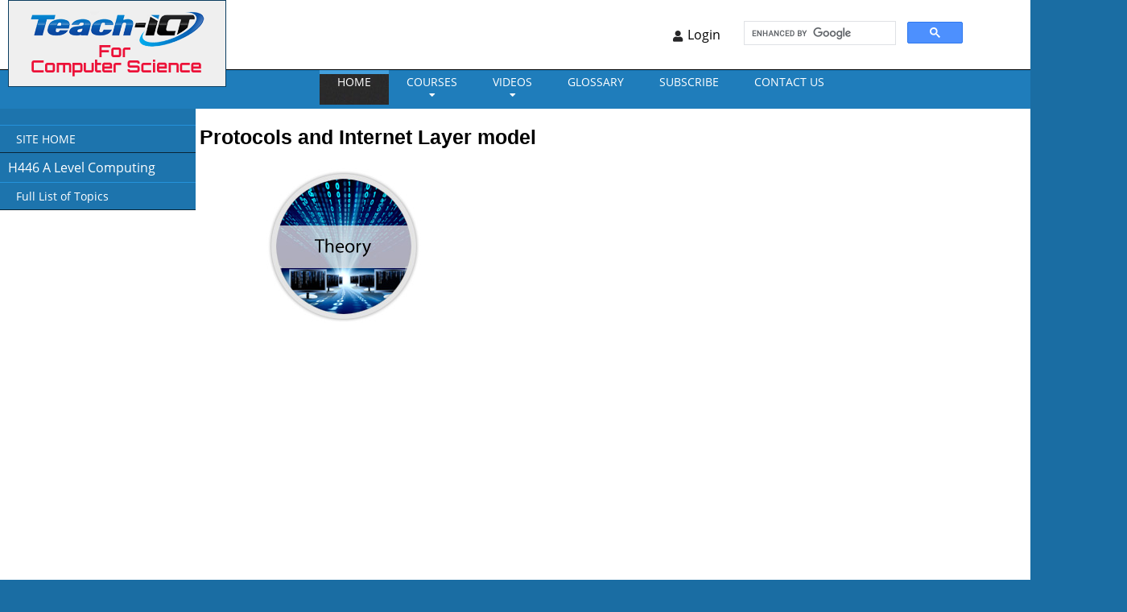

--- FILE ---
content_type: text/html
request_url: https://www.teach-ict.com/2016/A_Level_Computing/OCR_H446/1_3_exchanging_data/133_protocol/home_protocol.html
body_size: 2780
content:
<!DOCTYPE html>
<html lang="en"><!-- InstanceBegin template="/Templates/2016_A_level_computing_ocr.dwt" codeOutsideHTMLIsLocked="true" -->
<head>
<meta charset="utf-8">

<meta name="google-site-verification" content="TEkW7kPj4W3YXcKiX_85TkR7JO0rB5_4xtDRJoLCL2o" />

<title>Teach-ICT Computer Science learning for school students</title>
<meta name="description" content="If you want to teach or learn GCSE, Key Stage 3 and A level computer science then come over and have a look at what we have. We have tons of free material as well as professional schemes of work and material for teachers.  ">

<meta itemprop="name" content="Teach-ICT Computer Science learning for school students">
<meta itemprop="description" content="If you want to teach or learn GCSE, Key Stage 3 and A level computer science then come over and have a look at what we have. We have tons of free material as well as professional schemes of work for teachers.">
<meta itemprop="image" content="https://www.teach-ict.com/2016/images/logo/teach-ict_clear_fb_sq.jpg">

<meta property="og:url" content="https://www.teach-ict.com/index.html">
<meta property="og:type" content="website">
<meta property="og:title" content="Computer Science learning for school students">
<meta property="og:description" content="If you want to teach or learn GCSE, Key Stage 3 and A level computer science then come over and have a look at what we have. We have tons of free material as well as professional schemes of work for teachers. ">
<meta property="og:image:width" content="600" />
<meta property="og:image:height" content="600" />
<meta property="og:image:alt" content="Teach ICT for learning computer science at school" />
<meta property="og:image" content="https://www.teach-ict.com/2016/images/logo/teach-ict_clear_fb_sq.jpg">

<meta name="twitter:card" content="summary_large_image">
<meta name="twitter:title" content="Computer Science learning for school students">
<meta name="twitter:description" content="If you want to teach or learn GCSE, Key Stage 3 and A level computer science then come over and have a look at what we have. We have tons of free material as well as professional schemes of work for teachers. ">
<meta name="twitter:image" content="https://www.teach-ict.com/2016/images/logo/teach-ict_clear_fb_sq.jpg">


<!-- InstanceBeginEditable name="doctitle" -->
<title>Teach-ICT A level  Computer Science OCR H446 TCP Stack</title>
<!-- InstanceEndEditable -->

<link href="../../../../../favicon.ico" rel="Shortcut Icon" type="image/x-icon">
<link href="../../../../../screen.css" rel="stylesheet" type="text/css" media="screen,projection">
<link href="../../../../../print.css" rel="stylesheet" type="text/css" media="print">
<link href="../../../../../main2016a.css" rel="stylesheet" type="text/css" media="screen,projection">


<SCRIPT src="../../../../../learnict.js" type=text/javascript> </SCRIPT>
<SCRIPT src="../../../../../js/jquery-2.2.3.min.js" type=text/javascript> </SCRIPT>
<SCRIPT src="../../../../../2016_sow.js" type=text/javascript> </SCRIPT>


  <meta charset="utf-8">
  <meta name="format-detection" content="telephone=no"/>
  <link rel="icon" href="../../../../../favicon.ico" type="image/x-icon">
  <link rel="stylesheet" href="../../../../../fonts/css/all.css?v=1234">
  <link rel="stylesheet" href="../../../../../css/grid.css">
  <link rel="stylesheet" href="../../../../../css/style.css">
  <link rel="stylesheet" href="../../../../../css/search.css"/>
  <link rel="stylesheet" href="../../../../../css/camera.css"/>
  <link rel="stylesheet" href="../../../../../redesign.css" />

  <link rel="stylesheet" href="../../../../../2017_sow.css" />

<link href="../../../../../sow.css" rel="stylesheet" type="text/css" media="screen,projection">


<SCRIPT src="../../../../../learnict.js" type=text/javascript> </SCRIPT>
<SCRIPT src="../../../../../2016_sow.js" type=text/javascript> </SCRIPT>
  <script src="../../../../../js/jquery.js"></script>
  <script src="../../../../../js/jquery-migrate-1.2.1.js"></script> 

  <script src='../../../../../js/device.min.js'></script>



<script async src="https://www.googletagmanager.com/gtag/js?id=G-P2K61EB5TF"></script>
<script>
  window.dataLayer = window.dataLayer || [];
  function gtag(){dataLayer.push(arguments);}
  gtag('js', new Date());

  gtag('config', 'G-P2K61EB5TF');
</script>






<!-- InstanceBeginEditable name="head" -->

<style type="text/css">

.ptab {
	width: 590px;
	border:none;
    margin-left:auto; 
    margin-right:auto;
}

.ptab td {
  width: 33%;
}

</style>



<!-- InstanceEndEditable -->


</head>


<body class="one-col">

<div id="content">
  
<div class="page">
  <!--========================================================
                            HEADER
  =========================================================-->
  <header>
    <div class="well">
      <div class="container">
        <div class="brand">
          <h1 class="brand_name">
            <a href="../../../../../index.html"><img src="../../../../images/logo/teach-ict_clear.png" alt="teach-ict.com logo"></a>          </h1>
          <p class="brand_slogan">
            THE education site for computer science and ICT
          </p>
        </div>
        <div class="right_side right_sideNone">

          <ul class="list">
         <li id="create-account">

              
         </li>

            
            
             <li>
            <div class="search-form">
      <script async src="https://cse.google.com/cse.js?cx=1aebe456af09cd375"></script>
      <div class="gcse-search"></div>
      </div>     
            </li>
 
          </ul>
            </li>
          </ul>
        </div>
      </div>
    </div>
    <div id="stuck_container" class="stuck_container">
      <div class="container">
        <nav class="nav left_side">
                   <ul class="sf-menu" data-type="navbar">
            <li class="active">
              <a href="../../../../../index.html">Home</a>
            </li>

            <li>
				<a  href="#">Courses</a>
                <ul>
                	<li><a href="../../../../ks3/ks3_home.html">KS3</a></li>
                    <li><a href="../../../../GCSE_Computing/OCR_J277/OCR_J277_home.html">J277</a></li>
                    <li><a href="../../../../GCSE_Computing/AQA_8525/aqa_8525_home.html">AQA 8525</a></li>
                    <hr/>
                	<li><a href="../../../../GCSE_Computing/OCR_J276/OCR_J276_home.html">OCR 9-1 J276</a></li>
                	<li><a href="../../../../GCSE_Computing/AQA_8520/aqa_8520_home.html">AQA 9-1 8520</a></li>
                    <li><a href="../../../../GCSE_Computing/Edexcel/edexcel_home.html">Edexcel 9-1</a></li>
					<li><a href="../../../../GCSE_Computing/SQA_Nat45/sqa_nat45_home.html">SQA Nats</a></li>
                	<li><a href="../../../../AS_Computing/OCR_H046/OCR_H046_home.html">OCR AS H046</a></li>
                	<li><a href="../../OCR_H446_home.html">OCR A level H446</a></li>
                </ul>
            </li>
              
              <li>
              <a href="#">VIDEOS</a> 
              <ul>
                  <li><a href="../../../../videos/videos.html">GCSE Topics</a></li>
                  <li><a href="../../../../excel/excelnav.php">Excel tutorials</a></li>          
              </ul>
              </li>
              <li> <a href="../../../../../glossary/A.htm">GLOSSARY<span></span></a>            </li>
            <li>
              <a href="../../../../shop/2016_subscription.html">Subscribe</a>
            </li>            


            <li>
              <a href="../../../../../contactuspopup.php">CONTACT US</a>            </li>
          </ul>
        </nav>
        <div class="right_side">
         
          
        </div>
      </div>
    </div>
  </header>
<div id="main_wrapper">
  <div id="main_sub_wrapper">
  <div id="left"> 

 					<div id="left_sidebar_container" class="no_select">
                     	<ul>
							<li><a href="../../../../../index.html"><span class="list_text">SITE HOME</span></a></li>
					  </ul>

                        <div class="submenu_category">
                                <span>H446 A Level  Computing</span>
                         </div>
                        <ul>
							<li><a href="../../OCR_H446_home.html"><span class="list_text">Full List of Topics</span></a></li>

                        </ul>    
                        
                        <!-- InstanceBeginEditable name="leftnavfree" -->
		  
	 
		 
		 
					    <!-- InstanceEndEditable -->
                        
    				</div>                    
                       

    </div>                        


<!-- Content section -->
<div id="middle">
<div class="mb1">
<section>
  <!-- InstanceBeginEditable name="contenthere" -->


  <h2>Protocols and Internet Layer model</h2>

  <table class = "ptab" >
    <tr>
      <td><a class = "hvr-grow" href="miniweb/index.php"><img src="../../../../images/buttons/theory_sm.jpg"  alt="theory"/> </a> </td>
<!--      <td><a  class="hvr-grow" href="starter_plenary.html"><img src="../../../../images/buttons/start.jpg"  alt="starters"/> </a> </td>-->
  <!--    <td><a  class="hvr-grow" href="lesson_tasks.html"><img src="../../../../images/buttons/tasks.jpg"  alt="lesson tasks"/> </a> </td>-->
    </tr>
  </table>
  <p>&nbsp;</p>


	      <!-- InstanceEndEditable -->
</section>
</div>
</div>

<!--  End of content section -->

        <!-- START RIGHT MARGIN LAYOUT -->
 <div id="advert">
<!--<SCRIPT src="../ad_right_rnd.js" type=text/javascript> </SCRIPT>-->
 </div>	<!--END RIGHT MARGIN-->  



                                    

</div>

<div class="clear_both"></div>

  <footer class="bg2">
			<div id="footer">
				<div id="copyright_container">
					<span>&copy; www.teach-ict.com</span>				</div>
				<div id="footer_menu" class="no_select">
				
					<ul>
						<li><a href="/contacthome.htm">About Us</a></li>
						<li><a href="/privacypolicy.html">Privacy Policy</a></li>	
						<li><a href="/terms.html">Terms of Use</a></li>
						<li><a href="/faq.htm">FAQ</a></li>
					</ul>
				</div>
			</div>
  </footer>
  </div>
</div>

</div><!-- End of page-->
<script src="/js/script.js"></script>
<script src="/analytics.js"></script>
</body>
<script src='/js/loginlogoff.js'></script>
<!-- InstanceEnd --></html>




--- FILE ---
content_type: text/css
request_url: https://www.teach-ict.com/screen.css
body_size: 27
content:
@import url("master.css");


--- FILE ---
content_type: text/css
request_url: https://www.teach-ict.com/main2016a.css
body_size: 9350
content:
	
.courier {
 font-family: "Courier New", Courier, monospace;
 font-size: 0.9em;
}	
	

/*@font-face {
font-family: 'OpenSans-Regular';
src: 	url("fonts/OpenSans-Regular.ttf") format("truetype");		
}
*/
/*@font-face {
font-family: 'Ubuntu-Bold';
src: 	url("fonts/Ubuntu-Bold.ttf") format("truetype");		
}
*/


/*@font-face {
  font-family: 'Poiret One';
  src: url("fonts/poiretone-regular-webfont.eot");
  src: url("fonts/poiretone-regular-webfont.eot?#iefix") format("embedded-opentype"), url("fonts/poiretone-regular-webfont.woff2") format("woff2"), url("fonts/poiretone-regular-webfont.woff") format("woff"), url("fonts/poiretone-regular-webfont.ttf") format("truetype"), url("fonts/poiretone-regular-webfont.svg#poiret_oneregular") format("svg");
  font-weight: normal;
  font-style: normal;
}
*/

/*<!--@font-face {
font-family: 'IndieFlower';
src: 	url("fonts/IndieFlower.ttf") format("truetype");		
}-->
*/
/*



span { font-weight: bold;} 

p  {font-family: 'IndieFlower', sans-serif;}
h1 {font-family: '', sans-serif;}*/


/*@font-face {
  font-family: 'Quicksand';
  src: url("fonts/quicksand-regular-webfont.eot");
  src: url("fonts/quicksand-regular-webfont.eot?#iefix") format("embedded-opentype"), url("fonts/quicksand-regular-webfont.woff2") format("woff2"), url("fonts/quicksand-regular-webfont.woff") format("woff"), url("fonts/quicksand-regular-webfont.ttf") format("truetype"), url("fonts/quicksand-regular-webfont.svg#quicksandregular") format("svg");
  font-weight: normal;
  font-style: normal;
}
@font-face {
  font-family: 'Poiret One';
  src: url("fonts/poiretone-regular-webfont.eot");
  src: url("fonts/poiretone-regular-webfont.eot?#iefix") format("embedded-opentype"), url("fonts/poiretone-regular-webfont.woff2") format("woff2"), url("fonts/poiretone-regular-webfont.woff") format("woff"), url("fonts/poiretone-regular-webfont.ttf") format("truetype"), url("fonts/poiretone-regular-webfont.svg#poiret_oneregular") format("svg");
  font-weight: normal;
  font-style: normal;
}
*/
/* This is the maximum width of the content*/



@font-face {
font-family: 'Montserrat-SemiBoldItalic';
src: 	url("webfonts/Montserrat-SemiBoldItalic.ttf") format("truetype");		
}

@font-face {
font-family: 'OpenSansRegular';
src: 	url("fonts/OpenSans-Regular.ttf") format("truetype");		
}

@font-face {
font-family: 'OpenSansBold';
src: 	url("fonts/OpenSans-Bold.ttf") format("truetype");		
}

/* Used in some quizzes such as quizmaker*/
@font-face {
font-family: 'Roboto Condensed';
src: 	url("fonts/Roboto_Condensed/RobotoCondensed-Regular.ttf") format("truetype");		
}

/* icons used in the quizmaker
@font-face {
   font-family: 'Material Icons';
   font-style: normal;
   font-weight: 400;
   src: url("/fonts/Material_Icons/MaterialIcons-Regular.ttf") format('truetype');
}


.material-icons {
  font-family: 'Material Icons';
  font-weight: normal;
  font-style: normal;
  font-size: 24px;  /* Preferred icon size */
  display: inline-block;
  line-height: 1;
  text-transform: none;
  letter-spacing: normal;
  word-wrap: normal;
  white-space: nowrap;
  direction: ltr;
}



		#middle {background-color: white;width: 975px; min-height:600px}

		
		.mb1 {
		   width: 875px;
		   margin-right:auto;
		   margin-left: auto;
		   background-color: white;
		}
        
        
@media (max-width: 1050px){
  #advert277{
  display: none;
  }
}        
        
@media (max-width: 759px) {
	#middle {background-color: white;width: 500px; min-height:600px}
			.mb1 {
		   width: 500px;
		   margin-right:auto;
		   margin-left: auto;
		   font-family:'OpenSansRegular', sans-serif;
		   background-color: white;
		}
}



@media (min-width: 760px) {
			#middle {background-color: white;width: 500px; min-height:600px}

	h1 {
		font-size: 0.5em
	}
		.mb1 {
		   width: 500px;
		   margin-right:auto;
		   margin-left: auto;
		   background-color: white;
		}
}

@media (min-width: 1026px) {
		div#page_wrapper {
		   float:left;
		   width:100%; 
	       min-width:1024px;
	   } 
		
		div#content{
		  background-color: #1a6da3; 
	      width: 100%;
		  height:400px;
		  overflow:visible;
		  
	    }
		
		div#main_wrapper{
		    width: 1390px;
		}

        div#header {
		  min-height: 185px;
		}

		div#header #banner { 
		   background-color: #6cbcf0;  
		   background-image: url("pictures/shattered-dark.png");  
		   height: 150px;
		}
		
		div#header #banner  #main_menu {
		position: relative;
		}

		
		.bigad_2016 {
		 /* background-color: red;*/
		  position: absolute;
		  left: 350px;
		  top: 35px;
		  width: 750px;
		  height: 100px;
		}
		
		#middle {
          background-color: white;
          width: 750px;
          min-height:600px;
          }

		
		.mb1 {
		   width: 750px;
		   margin-right:auto;
		   margin-left: auto;
		   background-color: white;
		}
		
		.front_mb1 {
		   width: 973px;
		   margin-right:auto;
		   margin-left: auto;
		   font-family:'OpenSansRegular', sans-serif;
		   background-color: white;
		}
		
		
		#main_menu ul {
		  position: relative;
		  left:243px;}
		  
			.my-slides {
				position: relative;
				width: 950px;
				height:290px;
				background-color:red;
/*				margin: 5px auto 0px;*/
				padding: 0;
			/*	*zoom: 1;*/
			
			    -moz-box-shadow: 0 0 5px #ccc;
				-webkit-box-shadow: 0 0 5px #ccc;
				box-shadow: 0px 0 5px #ccc;
				border:  5px solid white;
				left: -5px;
				background: white;
			
			
			
			}
			
			.my-slides img {
				max-width: 100%;
			/*	width:945px;*/
				display: block;
			/*	padding-left:45px;*/
			}
			
			.my-slides ul {
			   margin-left: -70px;
			}
			
	ul.list-tick-front li {
        margin-left: 10px;
		margin-top:20px;
        padding-left: 25px;
        list-style: none;
        background: url('images/ticknew.jpg') no-repeat top left;	 
    }

	.logo {
	  position: relative;
	  margin-top: 20px;
	  margin-left: 0px;
	  float:left;
	  width: 300px;
	  height: 71px;
	}

	#advert {
/*	background-color: red;*/
	position: absolute;
	left: 1230px;
	width: 170px;
	height: 600px;
	top: 195px;
	}

    iframe.construct {
	  width: 800px;
	  height: 400px;
	}

	#advertnew {
/*	background-color: red;*/
	position: absolute;
	left: 1020px;		
	width: 170px;
	height: 600px;
	top: 205px;
	}

	#advert277 {
	position: relative;
    float: left;
	top: 0px;
	}




    iframe.construct {
	  width: 800px;
	  height: 400px;
	}
	
	
	
	
	
	
}

@media (max-width: 1025px) {
			#middle {float:left;background-color: white; min-height:600px}

		
		.mb1 {
		   width: 650px;
		   margin-right:auto;
		   margin-left: auto;
		   font-family:'OpenSansRegular', sans-serif;
		   background-color: white;
		}
		
	div#page_wrapper {
	    float:left;
		width:1023px;
	} 
	
	div#content{
	   /*background-color: blue;*/ 
	   width: 1023px
   }

	div#header {
/*	  background-color: red;*/
	  min-height: 185px;
	}
	div#banner {
/*	  background-color: black;*/
	  min-height: 150px;
	}

	div#header #banner { 
	   background-color: #6cbcf0;  
	   background-image: url("pictures/shattered-dark.png");  
	   height: 150px;
	}


	
    #middle {
	   background-color: white; 
	   min-height:600px
   }
	
	div#main1_1_2016{
	   width: 1023px
   }
	
	.logo {
		position: relative;
		margin-top: 20px;
		margin-left: 0px;
		float:left;
		width: 160px;
	}

	.log_img {
		height: auto;
		width: auto;
		max-width: 160px;
		max-height: 71px;
	}
	
	.bigad_2016 {
	  /*  background-color: #CC0000;*/  
	  position: absolute;  
	  left: 201px;  
	  top: 35px;
	 }
	
	
	.front_mb1 {
		width: 740px;
		margin-right:auto;
		margin-left: auto;
		font-family:'OpenSansRegular', sans-serif;
		background-color: white;
	}
	
	.my-slides {
		position: relative;
		width: 600px;
/*		height:276px;*/
		background-color:white;
	
		margin: 15px auto 15px;
		padding: 0;
	/*	*zoom: 1;*/
	
	-moz-box-shadow: 0 0 5px #ccc;
		-webkit-box-shadow: 0 0 5px #ccc;
		box-shadow: 0px 0 5px #ccc;
		border:  5px solid white;
		left: -5px;
		background: white;
	
	
	
	}
	
	.my-slides img {
		max-width: 100%;
	/*	width:950px;*/
		display: block;
	/*	padding-left:45px;*/
	}
	
	.my-slides ul {
		margin-left: -60px;
	}


	
	
	
	
	
	

	ul.list-tick-front li {
		margin-left: 0px;
		margin-top:20px;
		padding-left: 25px;
		list-style: none;
		background: url('images/ticknew.jpg') no-repeat top left;	  
	}

	#advert {
/*	background-color: red;*/
	position: absolute;
	left: 976px;
	width: 170px;
	height: 600px;
	top: 200px;
	}

    iframe.construct {
	  width: 700px;
	  height: 350px;
	}
   
		h1 {
		font-size: 0.2em
	}
}








/**************** end of media detect ********************/




#main_menu {
  font-size: 0;
  background: linear-gradient(#0cb5ec, #0290e6);
  font-family: 'OpenSansRegular', sans-serif;
  background: -webkit-linear-gradient(#0cb5ec, #0290e6);
}


#main_menu ul {
  margin: 0;


/*  text-align: center;*/
  padding: 0;
}
#main_menu ul li {
  font-size: 1rem;
  position: relative;
  display: inline-block;
  cursor: pointer;
  padding: 0.5em 1.64em;
  border-left: 1px solid #8cd1fb;
  border-right: 1px solid #096399;
  transition: all .25s linear;
    -webkit-transition: all .25s linear;
}
#main_menu ul li:first-child:before {
  content: "";
  display: inline-block;
  position: absolute;
  z-index: 1;
  top: 0;
  left: -2px;
  bottom: 0;
  border-left: 1px solid #096399;
}
#main_menu ul li:last-child:after {
  content: "";
  display: inline-block;
  position: absolute;
  z-index: 1;
  top: 0;
  right: -2px;
  bottom: 0;
  border-right: 1px solid #8cd1fb;
}
#main_menu ul li a {
  color: white;
  text-decoration: none;
  transition: all .35s linear;
    -webkit-transition: all .35s linear;
}

#main_menu ul li:hover {
  box-shadow: 0 25px 50px -25px rgba(0, 0, 0, 0.65) inset;
  -webkit-box-shadow: 0 25px 50px -25px rgba(0, 0, 0, 0.65) inset;
}





body {
  background-color: #1a6da3;
  font-family:'OpenSansRegular', sans-serif

}

/**    inlne links need to be obvious                      */
a.in_text {
color:#FF6600;
text-decoration: underline;

}


h1, h2, h3 {
	color: #1f4268; 
}
h1 {
	font-size: 1.7em;
}

ul.list-tick-blue li {
        margin-left: 10px;
		margin-top:20px;
        padding-left: 25px;
		list-style: none;
        list-style-position: inside;
        background: url('images/tick1_blue.jpg') no-repeat 0px 10px transparent; 
}

ul.list-tick-red li {
        margin-left: 10px;
		margin-top:20px;
        padding-left: 25px;
		list-style: none;
        background: url('images/tick1_red.jpg') no-repeat 0px 10px transparent; 
}


div#header div.navbartopnew{
  position:absolute;
  top: 0px;
  left: 0px;
  height:50px;
  width:966px;
  background-image: url(page_images/global/navbarnew.jpg);
  background-color:#fff;
}

/******************************* Responsive youtube style **********/

.embed-container { 
position: relative;
padding-bottom:
56.25%;
height: 0;
overflow: hidden;
max-width: 100%; 
}

.embed-container iframe, .embed-container object, .embed-container embed {
position: absolute;
top: 0;
left: 0;
width: 100%;
height: 100%;
}


/******************************* Accessibility *********************/

/* do not display a form label */
.visuallyhidden {
  border: 0;
  clip: rect(0 0 0 0);
  height: 1px;
  margin: -1px;
  overflow: hidden;
  padding: 0;
  position: absolute;
  width: 1px;
}


/*************************** inline styling for links and statements
/******** underlined item  */
.und {
text-decoration:underline;
}

/******* different types of links */

a.highlight {
color:#FF6633;
}

/****** inline programming style */
.programming {
font-family: "Courier New", "monospace";
}


.codeblock {
   width: 100%;
   background-color: #dfebf9;
   font-family: "Courier New", Courier, monospace;
}

/******************************* Navigation ************************/

.no_select {
  user-select: none;
  -webkit-touch-callout: none;
  /* iOS Safari */
  -webkit-user-select: none;
  /* Chrome/Safari/Opera */
  -khtml-user-select: none;
  /* Konqueror */
  -moz-user-select: none;
  /* Firefox */
  -ms-user-select: none;
  /* Internet Explorer/Edge */
}



#left {
left:0px;
}

#left_sidebar_container {
  font-family: 'OpenSansRegular', sans-serif;
  padding-top: 20px;
  background: #1d74ad;
  width: 243px;
  color: white;
}

#left_sidebar_container .submenu_category {
/*  padding: 1.0em 0 0.5em 0.5em;*/
padding-top: 7px;
padding-bottom: 7px;
padding-left: 10px;
}

#left_sidebar_container a {
  text-decoration: none;
  color: white;
}

#left_sidebar_container ul {
  margin: 0;
  padding: 0;
}

#left_sidebar_container ul li {
  list-style: none;
  cursor: pointer;
  background: #1d74ad;
  border-top: 1px solid #2492db;
  border-bottom: 1px solid #092537;
}

#left_sidebar_container ul li .is_active {
  background: #ffffff !important;
  color: #1d74ad !important;
}

#left_sidebar_container ul li .is_active a {
  color: #1d74ad !important;
}

#left_sidebar_container ul li .arrow {
  color: #ffffff;
  transform: rotate(90deg);
  -webkit-transform: rotate(90deg);  
  position: absolute;
  display: block;
  right: 1em;
  top: 0.6em;
  border-spacing: 0px;
  transition: all .25s linear;
  -webkit-transition: all .25s linea
}

#left_sidebar_container ul li .active_arrow {
  transform: rotate(-90deg);
  color: #1d74ad;
}

#left_sidebar_container ul li .list_text {
  background: #1d74ad;
  color: #ffffff;
  display: block;
  width: 225px;
/*  height: 100%;*/
/*  padding: 0.5em 1.5em 0.5em 1.5em;*/
padding-top: 7px;
padding-bottom: 7px;
padding-left: 20px;
font-size: 0.9em;


/*  position: relative;*/
/*  transition: all .05s linear;*/
}

#left_sidebar_container ul li .list_text a {
  color: #ffffff;
/*  transition: all .15s linear;*/
}

#left_sidebar_container ul li .list_text:hover {
  background: white;
  color: #1d74ad;
  padding-left: 20px;
}

#left_sidebar_container ul li .list_text:hover a {
  color: #1d74ad;
}

#left_sidebar_container ul li .list_text:hover > .arrow {
  color: black !important;
}

#left_sidebar_container ul li .list_container {
  width: 225px;
  display: none;
}

/*****************************Content Area ********************************/




/*********************** The 2016 search challenge box **********************/
.challenge_blue {
display: none;
left:5px; 
width: 100%;	
border: 2px solid grey;
background-color: #d9d9d9;
padding-left:5px;
margin-top: 20px;
margin-bottom:20px;
}
.challenge_blue a { text-decoration: underline;}

/*********************** The key term boxout **********************/
.boxout {display:block;margin-right:auto;margin-left:auto; left:5px; width: auto;	border: 1px solid #98BA2F;background-color: #fff1db;padding:10px;margin-top: 5px;
}
.boxout a { text-decoration: underline;}



/********************************  Table styles *************************************/

/* Coloured header, alternate colours, single pixel border plus hover effect  */
table.plain {
  font-family:"Lucida Grande", "Lucida Sans Unicode", "Lucida Sans", "DejaVu Sans", Verdana, "sans-serif";

  border-collapse: collapse;
  width: 80%;
  margin-left: auto;
  margin-right: auto;  
}

table.plain td, table.plain th {
  border: 1px solid #ddd;
  padding: 8px;
}

table.plain tr:nth-child(even){background-color: #f2f2f2;}

table.plain tr:hover {background-color: #ddd;}

table.plain th {
  padding-top: 12px;
  padding-bottom: 12px;
  text-align: left;
  background-color: #5C85C3;
  background: url(page_images/bg_th_blue.jpg) repeat right;
  color: white;
}







table.tnotitle_n  {
	border-collapse:collapse;
	border:1px solid #000000;
}

table.tnotitle_n caption {
	font: 1.8em/1.8em Arial, Helvetica, sans-serif;
	text-align: left;
	text-indent: 10px;
	/*background: url(page_images/bg_caption.jpg) right top*/;
	height: 45px;
	color: black;
}

table.tnotitle_n thead th {
	background: url(page_images/bg_th.jpg) no-repeat right;
	height: 47px;
	color: #FFFFFF;
	font-size: 1.0em;
	font-weight: bold;
	padding: 0px 7px;
	margin: 20px 0px 0px;
	text-align: left;
	border-right: 1px solid #FCF1D4;
}

table.tnotitle_n tbody tr {
background: url(page_images/bg_td1.jpg) repeat-x top;
}

table.tnotitle_n tbody tr.tall {
background: url(page_images/bg_td_tall.jpg) repeat-x top;
}

table.tnotitle_n tbody tr.odd {
	background: #e9effd url(page_images/bg_td2_b.jpg) repeat-x;
}


table.tnotitle_n td {
	font-size: 1.0em;
	line-height: 1.6em;
	font-family: Arial, Helvetica, sans-serif;
	/*color: #777777;*/
	color: #333333;
	padding: 10px 7px;
	border-top: none;
	border: 1px solid black;
	text-align: left;
}


table.tnotitle_n a {
	color: #383838;
	font-weight: bold;
	text-decoration: underline;
}

table.tnotitle_n a:hover {
	color: #F8A704;
	text-decoration: underline;
}

table.tnotitle_n tfoot th {
	background: url(page_images/bg_total.jpg) repeat-x bottom;
	color: #FFFFFF;
	height: 30px;
}

table.tnotitle_n tfoot td {
	background: url(page_images/bg_total.jpg) repeat-x bottom;
	color: #FFFFFF;
	height: 30px;
}

/********************************* Table for holding the GCSE section homepages *******************/
table.t_home {
	width: 80%;
	border: hidden;
	margin-left: auto;
	margin-right: auto;
}



/********************************** Table with no header style ************************************/

table.tnotitle_k  {
	border-collapse:collapse;
	border:1px solid #000000;
}

table.tnotitle_k caption {
	font: 1.8em/1.8em Arial, Helvetica, sans-serif;
	text-align: left;
	text-indent: 10px;
	/*background: url(page_images/bg_caption.jpg) right top*/;
	height: 45px;
	color: black;
}

table.tnotitle_k thead th {
	background: url(page_images/bg_th.jpg) no-repeat right;
	height: 47px;
	color: #FFFFFF;
	font-size: 1.0em;
	font-weight: bold;
	padding: 0px 7px;
	margin: 20px 0px 0px;
	text-align: left;
	border-right: 1px solid #FCF1D4;
}

table.tnotitle_k tbody tr {
background: url(page_images/bg_td1.jpg) repeat-x top;
}

table.tnotitle_k tbody tr.tall {
background: url(page_images/bg_td_tall.jpg) repeat-x top;
}

table.tnotitle_k tbody tr.odd {
	background: #FFF8E8 url(page_images/bg_td2.jpg) repeat-x;
}


table.tnotitle_k td {
	font-size: 1.0em;
	line-height: 1.6em;
	font-family: Arial, Helvetica, sans-serif;
	/*color: #777777;*/
	color: #333333;
	padding: 10px 7px;
	border-top: none;
	border: 1px solid black;
	text-align: center;
}


table.tnotitle_k td.left {
	font-size: 1.0em;
	line-height: 1.6em;
	font-family: Arial, Helvetica, sans-serif;
	/*color: #777777;*/
	color: #333333;
	padding-left: 20px;
	border-top: none;
	border: 1px solid black;
	text-align: left;
}


table.tnotitle_k a {
	color: white;
	text-decoration: none;
}

table.tnotitle_k a:hover {
	color: white;
	text-decoration: underline;
}

table.tnotitle_k tfoot th {
	background: url(page_images/bg_total.jpg) repeat-x bottom;
	color: #FFFFFF;
	height: 30px;
}

table.tnotitle_k tfoot td {
	background: url(page_images/bg_total.jpg) repeat-x bottom;
	color: #FFFFFF;
	height: 30px;
}

/*********************** Large table centered text and position in page **********************/
table.tlarge_b_centered {
	border-collapse:collapse;
	border:1px solid grey;
	margin-bottom: 30px;
	margin-top: 30px;
	margin-left: auto;
	margin-right: auto;
}

table.tlarge_b_centered caption {
	font: 1.8em/1.8em Arial, Helvetica, sans-serif;
	text-align: left;
	text-indent: 10px;
	background: url(page_images/bg_caption_b.jpg) right top;
	height: 45px;
	color: #1f7dbb;
}

table.tlarge_b_centered thead th {
	background: url(page_images/bg_th_blue.jpg) repeat right;
	height: 47px;
	color: #FFFFFF;
	font-size: 0.8em;
	font-weight: bold;
	padding: 0px 7px;
	margin: 20px 0px 0px;
	text-align: center;
	border-right: 1px solid #1f7dbb;
	vertical-align: middle;
}

table.tlarge_b_centered tbody tr {
background: url(page_images/bg_td1.jpg) repeat-x top;
}

table.tlarge_b_centered tbody tr.tall {
background: url(page_images/bg_td_tall.jpg) repeat-x top;
}

table.tlarge_b_centered tbody tr.odd {
	background: white url(page_images/bg_td2_b.jpg) repeat-x;
}


table.tlarge_b_centered td {
	font-size: 0.8em;
	line-height: 1.6em;
	font-family: Arial, Helvetica, sans-serif;
	/*color: #777777;*/
	color: #333333;
	padding: 10px 7px;
	border-top: none;
	border-right: 1px solid #DDDDDD;
	text-align: center;
}


table.tlarge_b_centered a {
	color: #777777;
	font-weight: bold;
	text-decoration: underline;
}

table.tlarge_b_centered a:hover {
	color: #F8A704;
	text-decoration: underline;
}

table.tlarge_b_centered tfoot th {
	background: url(page_images/bg_total.jpg) repeat-x bottom;
	color: #FFFFFF;
	height: 30px;
}

table.tlarge_b_centered tfoot td {
	background: url(page_images/bg_total.jpg) repeat-x bottom;
	color: #FFFFFF;
	height: 30px;
	font-weight:bold;
}

/********************* Table with blue left most column and text centred otherwise */
table.tleftblue {
    width: 610px;
	border-collapse:collapse;
	border:1px solid grey;
	margin-bottom: 30px;
	margin-top: 30px;
	margin-left: auto;
	margin-right: auto;
	
}
table.tleftblue td.left{
font: 0.8em/1.8em Arial, Helvetica, sans-serif;	
background: white url(page_images/bg_td2_b.jpg) repeat-x;
}
table.tleftblue td {
text-align: center;	
font: 0.8em/1.8em Arial, Helvetica, sans-serif;
background: url(page_images/bg_td1.jpg) repeat-x top;
}

/********************** Large Single table on a page style ***********************************/


table.tlarge_b {
	width: 610px;
	border-collapse:collapse;
	border:1px solid grey;
	margin-bottom: 30px;
	margin-top: 30px;
	margin-left: auto;
	margin-right: auto;
}

table.tlarge_b caption {
	font: 1.8em/1.8em Arial, Helvetica, sans-serif;
	text-align: left;
	text-indent: 10px;
	background: url(page_images/bg_caption_b.jpg) right top;
	height: 45px;
	color: #1f7dbb;
}

table.tlarge_b thead th {
	background: url(page_images/bg_th_blue.jpg) repeat right;
	height: 47px;
	color: #FFFFFF;
	font-size: 0.8em;
	font-weight: bold;
	padding: 0px 7px;
	margin: 20px 0px 0px;
	text-align: left;
	border-right: 1px solid #1f7dbb;
}

table.tlarge_b tbody tr {
background: url(page_images/bg_td1.jpg) repeat-x top;
}

table.tlarge_b tbody tr.tall {
background: url(page_images/bg_td_tall.jpg) repeat-x top;
}

table.tlarge_b tbody tr.odd {
	background: white url(page_images/bg_td2_b.jpg) repeat-x;
}


table.tlarge_b td {
	font-size: 0.8em;
	line-height: 1.6em;
	font-family: Arial, Helvetica, sans-serif;
	/*color: #777777;*/
	color: #333333;
	padding: 10px 7px;
	border-top: none;
	border-right: 1px solid #DDDDDD;
	text-align: left;
}


table.tlarge_b a {
	color: #777777;
	font-weight: bold;
	text-decoration: underline;
}

table.tlarge_b a:hover {
	color: #F8A704;
	text-decoration: underline;
}

table.tlarge_b tfoot th {
	background: url(page_images/bg_total.jpg) repeat-x bottom;
	color: #FFFFFF;
	height: 30px;
}

table.tlarge_b tfoot td {
	background: url(page_images/bg_total.jpg) repeat-x bottom;
	color: #FFFFFF;
	height: 30px;
	font-weight:bold;
}

/******************** a blue table with no title ************/

/****************************************************************************************************/

table.tnotitle_b {
	border-collapse:collapse;
	border:1px solid #000000;
}

table.tnotitle_b caption {
	font: 1.8em/1.8em Arial, Helvetica, sans-serif;
	text-align: left;
	text-indent: 10px;
	/*background: url(page_images/bg_caption.jpg) right top*/;
	height: 45px;
	color: black;
}

table.tnotitle_b thead th {
	background: url(page_images/bg_th.jpg) no-repeat right;
	height: 47px;
	color: #FFFFFF;
	font-size: 0.8em;
	font-weight: bold;
	padding: 0px 7px;
	margin: 20px 0px 0px;
	text-align: left;
	border-right: 1px solid #FCF1D4;
}

table.tnotitle_b tbody tr {
background: url(page_images/bg_td1.jpg) repeat-x top;
}

table.tnotitle_b tbody tr.tall {
background: url(page_images/bg_td_tall.jpg) repeat-x top;
}

table.tnotitle_b tbody tr.odd {
	background: #FFF8E8 url(page_images/bg_td2.jpg) repeat-x;
}


table.tnotitle_b td {
	font-size: 0.8em;
	line-height: 1.6em;
	font-family: Arial, Helvetica, sans-serif;
	/*color: #777777;*/
	color: #333333;
	padding: 10px 7px;
	border-top: none;
	border-right: 1px solid black;
	text-align: left;
}

table.tnotitle_b td.col {
	font-size: 1.0em;
	line-height: 1.6em;
	font-family: Arial, Helvetica, sans-serif;
	/*color: #777777;*/
	color: #333333;
	background-color:#c9e0f9;
	padding: 10px 7px;
	border-top: none;
	border-right: 1px solid #DDDDDD;
	text-align: left;
	width: 65%;
}


table.tnotitle_b a {
	color: #777777;
	font-weight: bold;
	text-decoration: underline;
}

table.tnotitle_b a:hover {
	color: #F8A704;
	text-decoration: underline;
}

table.tnotitle_b tfoot th {
	background: url(page_images/bg_total.jpg) repeat-x bottom;
	color: #FFFFFF;
	height: 30px;
}

table.tnotitle_b tfoot td {
	background: url(page_images/bg_total.jpg) repeat-x bottom;
	color: #FFFFFF;
	height: 30px;
}







/* *************** button transitions **************************/


.abtn img {
	max-width:100%;
	border:none; /*IE*/
	margin: 0px;
	margin-left: auto;
	margin-right: auto;
}

.abtn {
	position: relative;
	width: 300px;
	height: 300px;
	float:left;
	margin-bottom: 0px;
	background-image: url(images/fuzzy_btn.png);
	background-repeat:no-repeat;
	display: flex;
	align-items: center;
}

.abtn:hover {
	background-image: url(images/fuzzy_btn_shadow.png);
	background-repeat:no-repeat;

}


.abtn .mytxt {
    margin-left: auto;
    margin-right: auto;
    width: 6em;
}

.lbtn img {
	max-width:100%;
	border:none; /*IE*/
	margin: 0px;
}
.cell {
	position: relative;
	overflow: hidden;
	width:50%;
	height:auto;
	float:left;
	margin-bottom: 0px;
	background-color: red;
}
.caption {
	position: absolute;
	top: 0;
	left: 0;
	width: 100%;
	height: 100%;
	background:rgba(31,31,31,0.1);
	transition: all 0.6s ease;
	-webkit-transition: all 0.6s ease;	
}
.caption h2 {
	position: absolute;
	bottom: 0;
	left: 0;
	margin:0;
	padding: 15px;
	font-family: 'Cabin', sans-serif;
	color:#000;
	font-weight:300;
	font-size: 20px;
	opacity:1;
	transition: all 0.6s ease;
	-webkit-transform: translate3d(100px,-150px,0);
	transform: translate3d(100px,-150px,0);
	-webkit-transform: translate3d(100px,-150px,0);
}
.caption:hover {
	background:rgba(31,31,31,0.3);
	transition: all 0.6s ease;
	-webkit-transition: all 0.6s ease;
}
.caption:hover h2 {
	opacity:1;
	text-shadow: 1px 1px #1f1f1f;
	transition: all 0.6s ease;
	-webkit-transition: all 0.6s ease;
	transform: translate3d(100px,-140px,0);
	-webkit-transform: translate3d(100px,-140px,0);
}


.hvr-grow {
  display: inline-block;
  vertical-align: middle;
  -webkit-transform: translateZ(0);
  transform: translateZ(0);
  box-shadow: 0 0 1px rgba(0, 0, 0, 0);
  -webkit-backface-visibility: hidden;
  backface-visibility: hidden;
  -moz-osx-font-smoothing: grayscale;
  -webkit-transition-duration: 0.3s;
  transition-duration: 0.3s;
  -webkit-transition-property: transform;
  transition-property: transform;
}
.hvr-grow:hover, .hvr-grow:focus, .hvr-grow:active {
  -webkit-transform: scale(1.03);
  transform: scale(1.03);
}

/* Grow Shadow */
.hvr-grow-shadow {
  display: inline-block;
  vertical-align: middle;
  -webkit-transform: translateZ(0);
  transform: translateZ(0);
  box-shadow: 0 0 1px rgba(0, 0, 0, 0);
  -webkit-backface-visibility: hidden;
  backface-visibility: hidden;
  -moz-osx-font-smoothing: grayscale;
  -webkit-transition-duration: 0.3s;
  transition-duration: 0.3s;
  -webkit-transition-property: box-shadow, transform;
  transition-property: box-shadow, transform;
}
.hvr-grow-shadow:hover, .hvr-grow-shadow:focus, .hvr-grow-shadow:active {
  box-shadow: 0 10px 10px -10px rgba(0, 0, 0, 0.5);
  -webkit-transform: scale(1.1);
  transform: scale(1.1);
}


/* My version */

#main_content_container {
  box-shadow: 0 0 10px rgba(0, 0, 0, 0.5) inset;
  width: 100%;
  padding: 4em 2em 6em 2em;
  overflow: hidden;
}


#picture_menu_container {
  position: relative;
  display: flex;
  justify-content: space-between;
  background: #fff;
}

#picture_menu_container #picture_menu_background {
  position: absolute;
  left: 0;
  top: 21%;
  width: 100%;
  height: 14em;
  background: rgba(0, 0, 0, 0.0);
}

#picture_menu_container .picture_menu_outer {
  position: relative;
  width: 15em;
  height: 15em;
  overflow: hidden !important;
  background: white;
  border-radius: 15em;
  margin: auto;
  border: 0.5em solid rgba(0, 0, 0, 0.1);
  box-shadow: 0 0 15px rgba(0, 0, 0, 0.5);
    -webkit-box-shadow: 0 0 15px rgba(0, 0, 0, 0.5);
}

#picture_menu_container .picture_menu_outer .picture_menu_inner {
  display: flex;
  align-items: center;
  width: 101%;
  height: 101%;
  cursor: pointer;
  transform: translateZ(0) rotate(0.02deg);
  transition: transform 1s linear;
  -webkit-transform: translateZ(0) rotate(0.02deg);
  -webkit-transition: transform 1s linear;
  
  
}

#picture_menu_container .picture_menu_outer .picture_menu_inner .box_overlay {
  z-index: 4950;
  position: absolute;
  top: 0;
  right: 0;
  bottom: 0;
  left: 0;
  background: black;
  opacity: 0;
  pointer-events: none;
  transition: all .1s linear;
  -webkit-transition: all .1s linear;
}

#picture_menu_container .picture_menu_outer .picture_menu_inner .box_text_container {
  display: flex;
  align-items: center;
  width: 100%;
  height: 25%;
  background: rgba(255, 255, 255, 0.85);
  transform: translateZ(0) rotate(0.02deg);
  -webkit-transform: translateZ(0) rotate(0.02deg);
}

#picture_menu_container .picture_menu_outer a {
   color: #222222;
   text-decoration:none;
}


#picture_menu_container .picture_menu_outer .picture_menu_inner:hover .box_overlay {
  opacity: 0.25;
}

#picture_menu_container .picture_menu_outer .picture_menu_inner .box_text_container span {
  font-family: 'Quicksand', sans-serif;
  font-weight: bold;
  font-size: 1.75em;
  margin: auto;
  transform: translateZ(0) rotate(0.02deg);
  -webkit-transform: translateZ(0) rotate(0.02deg);
}

#picture_menu_container .picture_menu_outer .picture_menu_inner:hover {
  transform: scale(1.2);
  -webkit-transform: scale(1.2);
}

#picture_menu_container .picture_menu_outer #first_box {
  background: url(pictures/bin2.jpg) no-repeat center center;
}
/* line 453, ../sass/base.scss */
#picture_menu_container .picture_menu_outer #second_box {
  background: url(pictures/bin2.jpg) no-repeat center center;
}  


.grey_line {
  background-color: white;
  padding-top: 20px;
  padding-bottom: 20px;
}

/******************** image swap routine for buttons ******************/

.swap img:last-child {display:none}
.swap:hover img:first-child{display:none}
.swap:hover img:last-child{display:inline-block}


/***********************  footer style **************************/
 #footer {
  position: relative;
}
/* line 488, ../sass/base.scss */
 #footer #footer_menu {
  margin: auto;
  display: block;
/*  background: linear-gradient(#0cb5ec, #0290e6);
  -webkit-background: linear-gradient(#0cb5ec, #0290e6);*/
  font-family: 'OpenSansRegular', sans-serif;
  font-size: 10px;
}
/* line 496, ../sass/base.scss */
 #footer #footer_menu ul {
  margin: 0;
  text-align: center;
  padding: 0;
}
/* line 501, ../sass/base.scss */
 #footer #footer_menu ul li {
  font-size: 10px;
  position: relative;
  display: inline-block;
  cursor: pointer;
  padding: 3px 10px;
/*  border-left: 1px solid #8cd1fb;
  border-right: 1px solid #096399;*/
/*  transition: all .25s linear;
  -webkit-transition: all .25s linear;*/
}
/* line 512, ../sass/base.scss */
 #footer #footer_menu ul li:first-child:before {
  content: "";
  display: inline-block;
  position: absolute;
  z-index: 1;
  top: 0;
  left: -2px;
  bottom: 0;
/*  border-left: 1px solid #096399;*/
}
/* line 525, ../sass/base.scss */
 #footer #footer_menu ul li:last-child:after {
  content: "";
  display: inline-block;
  position: absolute;
  z-index: 1;
  top: 0;
  right: -2px;
  bottom: 0;
/*  border-right: 1px solid #8cd1fb;*/
}
/* line 537, ../sass/base.scss */
 #footer #footer_menu ul li a {
  color: white;
  text-decoration: none;
/*  transition: all .35s linear;
  -webkit-transition: all .35s linear;*/
}
/* line 543, ../sass/base.scss */
 #footer #footer_menu ul li:hover {
/*  box-shadow: 0 25px 50px -25px rgba(0, 0, 0, 0.65) inset;
  -webkit-box-shadow: 0 25px 50px -25px rgba(0, 0, 0, 0.65) inset;*/
}
/* line 550, ../sass/base.scss */
 #footer #copyright_container {
  position: absolute;
  top: 0;
  bottom: 0;
  right: 0;
  padding: 0.5em;
  color: white;
  font-size:10px;
  margin-top:20px;
}

.clear_both {
  clear: both;
}

/******************* button effects ****************/
/* Float */
.hvr-float {
  display: inline-block;
  vertical-align: middle;
  -webkit-transform: translateZ(0);
  transform: translateZ(0);
  box-shadow: 0 0 1px rgba(0, 0, 0, 0);
  -webkit-backface-visibility: hidden;
  backface-visibility: hidden;
  -moz-osx-font-smoothing: grayscale;
  -webkit-transition-duration: 0.3s;
  transition-duration: 0.3s;
  -webkit-transition-property: transform;
  transition-property: transform;
  -webkit-transition-timing-function: ease-out;
  transition-timing-function: ease-out;
}
.hvr-float:hover, .hvr-float:focus, .hvr-float:active {
  -webkit-transform: translateY(-8px);
  transform: translateY(-8px);
}

/* Grow */
.hvr-grow {
  display: inline-block;
  vertical-align: middle;
  -webkit-transform: translateZ(0);
  transform: translateZ(0);
  box-shadow: 0 0 1px rgba(0, 0, 0, 0);
  -webkit-backface-visibility: hidden;
  backface-visibility: hidden;
  -moz-osx-font-smoothing: grayscale;
  -webkit-transition-duration: 0.3s;
  transition-duration: 0.3s;
  -webkit-transition-property: transform;
  transition-property: transform;
}
.hvr-grow:hover, .hvr-grow:focus, .hvr-grow:active {
  -webkit-transform: scale(1.1);
  transform: scale(1.1);
}




	 
	 
	 

/*[class^="hvr-"] {
  display: inline-block;
  vertical-align: middle;
  margin: .4em;
  padding: 0.6em;
  cursor: pointer;
  background: #2098d1;
  text-decoration: none;
  color: white;

  -webkit-tap-highlight-color: rgba(0,0,0,0);
}*/




/* Radial Out */
.hvr-radial-out {
  display: inline-block;
  vertical-align: middle;
  -webkit-transform: translateZ(0);
  transform: translateZ(0);
  box-shadow: 0 0 1px rgba(0, 0, 0, 0);
  -webkit-backface-visibility: hidden;
  backface-visibility: hidden;
  -moz-osx-font-smoothing: grayscale;
  position: relative;
  overflow: hidden;
  -webkit-transition-property: color;
  transition-property: color;
  -webkit-transition-duration: 0.3s;
  transition-duration: 0.3s;
}
.hvr-radial-out:before {
  content: "";
  position: absolute;
  z-index: -1;
  top: 0;
  left: 0;
  right: 0;
  bottom: 0;
  background: orange;
  border-radius: 100%;
  -webkit-transform: scale(0);
  transform: scale(0);
  -webkit-transition-property: transform;
  transition-property: transform;
  -webkit-transition-duration: 0.3s;
  transition-duration: 0.3s;
  -webkit-transition-timing-function: ease-out;
  transition-timing-function: ease-out;
}
.hvr-radial-out:hover, .hvr-radial-out:focus, .hvr-radial-out:active {
  color: white;
}
.hvr-radial-out:hover:before, .hvr-radial-out:focus:before, .hvr-radial-out:active:before {
  -webkit-transform: scale(2);
  transform: scale(2);
}	 

 .hvr-radial-out {  display: inline-block;
  vertical-align: middle;
  -webkit-transform: translateZ(0);
  transform: translateZ(0);
  box-shadow: 0 0 1px rgba(0, 0, 0, 0);
  -webkit-backface-visibility: hidden;
  backface-visibility: hidden;
  -moz-osx-font-smoothing: grayscale;
  position: relative;
  overflow: hidden;
  -webkit-transition-property: color;
  transition-property: color;
  -webkit-transition-duration: 0.3s;
  transition-duration: 0.3s;
}





/***************** glossary override **************/


.mb1dict {
 position:relative;
 top: 0px;
 left: 0px;
 margin-left: auto;
 margin-right: auto;
 width: 600px;
 background-color: #ffffff;
 margin-bottom: 20px;
}


/*********************** The 2016 challenge box override **********************/
.challenge {
display: none;
left:5px; 
width: 600px;	
border: 2px solid #98BA2F;
background-color: #d9d9d9;
padding-left:5px;
margin-top: 20px;
margin-bottom:20px;
}
.challenge a { text-decoration: underline;}

/******************** glossary stuff ********************/

#menuContainer {
margin-bottom: 700px;
}

/******************* log off position *******************/
.logoff {
   position: relative;
   float: right;
   margin-top:100px;
   width: 180px;
}


/***************** Timer styles **********************/

/* line 26, ../sass/base.scss */
.stopwatch_container {
  position: relative;
  background-color: #3a7ecd;
  background-image: url("pictures/shattered-dark.png");
  border-right: 5px solid #17547c;
  border-left: 4px solid rgba(255, 255, 255, 0.5);
  border-top: 4px solid rgba(255, 255, 255, 0.5);
  border-bottom: 5px solid #17547c;
  border-radius: 19px;
  width: 550px;
  margin: auto;
  padding: 16px;
  color: #ffffff;
  box-sizing: border-box;
  box-shadow: 0 0 25px rgba(0, 0, 0, 0.35) inset, 0 0 5px black;
  user-select: none;
  -webkit-touch-callout: none;
  /* iOS Safari */
  -webkit-user-select: none;
  /* Chrome/Safari/Opera */
  -khtml-user-select: none;
  /* Konqueror */
  -moz-user-select: none;
  /* Firefox */
  -ms-user-select: none;
}
/* line 48, ../sass/base.scss */
.stopwatch_container .reset_wrapper {
  position: absolute;
  right: 60px;
  top: 24px;
  z-index: 10;
}
/* line 54, ../sass/base.scss */
.stopwatch_container .reset_wrapper .reset {
  position: absolute;
  cursor: pointer;
  background-color: #f7f7f7;
  background-image: -webkit-gradient(linear, left top, left bottom, from(#f7f7f7), to(#e7e7e7));
  background-image: -webkit-linear-gradient(top, #f7f7f7, #e7e7e7);
  background-image: -o-linear-gradient(top, #f7f7f7, #e7e7e7);
  color: #a7a7a7;
  width: 36px;
  height: 36px;
  font-size: 24px;
  text-align: center;
  line-height: 36px;
  border-radius: 50%;
  box-shadow: 0px 3px 8px #aaa, inset 0px 2px 3px #fff;
  border: solid 1px transparent;
  -webkit-transition: color 0.25s linear;
  transition: color 0.25s linear;
}
/* line 74, ../sass/base.scss */
.stopwatch_container .reset_wrapper .reset:after {
  content: "";
  background: #fff;
  border: 3px solid rgba(0, 0, 0, 0.25);
  position: absolute;
  top: -8px;
  left: -8px;
  bottom: -8px;
  right: -8px;
  z-index: -1;
  border-radius: 50%;
  box-shadow: inset 0px 8px 48px #ddd, 0 0 10px 2px rgba(0, 0, 0, 0.5);
}
/* line 88, ../sass/base.scss */
.stopwatch_container .reset_wrapper .reset:active {
  box-shadow: 0px 3px 4px #aaa inset, 0px 2px 3px #fff;
}
/* line 92, ../sass/base.scss */
.stopwatch_container .reset_wrapper .reset:hover {
  color: #555;
  background: #f5f5f5;
}
/* line 98, ../sass/base.scss */
.stopwatch_container .toggle {
  position: absolute;
  left: 0;
  top: 0;
  width: 40px;
  height: 60px;
  background-color: #bbb;
  -webkit-border-radius: 4px;
  -moz-border-radius: 4px;
  border-radius: 4px;
  text-align: center;
  float: left;
  left: 24px;
  top: 16px;
}
/* line 114, ../sass/base.scss */
.stopwatch_container .toggle input {
  width: 100%;
  height: 100%;
  margin: 0 0;
  padding: 0 0;
  position: absolute;
  top: 0;
  right: 0;
  bottom: 0;
  left: 0;
  z-index: 2;
  cursor: pointer;
  opacity: 0;
  filter: alpha(opacity=0);
}
/* line 130, ../sass/base.scss */
.stopwatch_container .toggle label {
  display: block;
  position: absolute;
  top: 1px;
  right: 1px;
  bottom: 1px;
  left: 1px;
  background-image: -webkit-linear-gradient(top, #fff 0%, #ddd 50%, #fff 50%, #eee 100%);
  background-image: -moz-linear-gradient(top, #fff 0%, #ddd 50%, #fff 50%, #eee 100%);
  background-image: -ms-linear-gradient(top, #fff 0%, #ddd 50%, #fff 50%, #eee 100%);
  background-image: -o-linear-gradient(top, #fff 0%, #ddd 50%, #fff 50%, #eee 100%);
  background-image: linear-gradient(top, #fff 0%, #ddd 50%, #fff 50%, #eee 100%);
  -webkit-box-shadow: 0 2px 3px rgba(0, 0, 0, 0.4), inset 0 -1px 1px #888, inset 0 -5px 1px #bbb, inset 0 -6px 0 white;
  -moz-box-shadow: 0 2px 3px rgba(0, 0, 0, 0.4), inset 0 -1px 1px #888, inset 0 -5px 1px #bbb, inset 0 -6px 0 white;
  box-shadow: 0 2px 3px rgba(0, 0, 0, 0.4), inset 0 -1px 1px #888, inset 0 -5px 1px #bbb, inset 0 -6px 0 white;
  -webkit-border-radius: 3px;
  -moz-border-radius: 3px;
  border-radius: 3px;
  font: normal 11px Quicksand;
  color: #666;
  text-shadow: 0 1px 0 white;
  cursor: default;
}
/* line 163, ../sass/base.scss */
.stopwatch_container .toggle label:before {
  content: attr(data-off);
  position: absolute;
  top: 6px;
  right: 0;
  left: 0;
  z-index: 4;
}
/* line 172, ../sass/base.scss */
.stopwatch_container .toggle label:after {
  content: attr(data-on);
  position: absolute;
  right: 0;
  bottom: 11px;
  left: 0;
  color: #666;
  text-shadow: 0 -1px 0 #eee;
}
/* line 182, ../sass/base.scss */
.stopwatch_container .toggle input:checked + label {
  background-image: -webkit-linear-gradient(top, #eee 0%, #ccc 50%, #fff 50%, #eee 100%);
  background-image: -moz-linear-gradient(top, #eee 0%, #ccc 50%, #fff 50%, #eee 100%);
  background-image: -ms-linear-gradient(top, #eee 0%, #ccc 50%, #fff 50%, #eee 100%);
  background-image: -o-linear-gradient(top, #eee 0%, #ccc 50%, #fff 50%, #eee 100%);
  background-image: linear-gradient(top, #eee 0%, #ccc 50%, #fff 50%, #eee 100%);
  -webkit-box-shadow: 0 0 1px rgba(0, 0, 0, 0.4), inset 0 1px 7px -1px #ccc, inset 0 5px 1px #fafafa, inset 0 6px 0 white;
  -moz-box-shadow: 0 0 1px rgba(0, 0, 0, 0.4), inset 0 1px 7px -1px #ccc, inset 0 5px 1px #fafafa, inset 0 6px 0 white;
  box-shadow: 0 0 1px rgba(0, 0, 0, 0.4), inset 0 1px 7px -1px #ccc, inset 0 5px 1px #fafafa, inset 0 6px 0 white;
}
/* line 202, ../sass/base.scss */
.stopwatch_container .toggle input:checked:hover + label {
  -webkit-box-shadow: 0 1px 3px rgba(0, 0, 0, 0.4), inset 0 1px 7px -1px #ccc, inset 0 5px 1px #fafafa, inset 0 6px 0 white;
  -moz-box-shadow: 0 1px 3px rgba(0, 0, 0, 0.4), inset 0 1px 7px -1px #ccc, inset 0 5px 1px #fafafa, inset 0 6px 0 white;
  box-shadow: 0 1px 3px rgba(0, 0, 0, 0.4), inset 0 1px 7px -1px #ccc, inset 0 5px 1px #fafafa, inset 0 6px 0 white;
}
/* line 217, ../sass/base.scss */
.stopwatch_container .toggle input:checked + label:before {
  z-index: 1;
  top: 11px;
}
/* line 222, ../sass/base.scss */
.stopwatch_container .toggle input:checked + label:after {
  bottom: 9px;
  color: #aaa;
  text-shadow: none;
  z-index: 4;
}
/* line 229, ../sass/base.scss */
.stopwatch_container table {
  border-spacing: 0;
  border-collapse: collapse;
  margin: auto;
}
/* line 234, ../sass/base.scss */
.stopwatch_container table .timer_button_container {
  color: white;
  text-align: center;
  text-align: center;
  cursor: pointer;
  -webkit-transition: all 0.25s linear;
  transition: all 0.25s linear;
}
/* line 242, ../sass/base.scss */
.stopwatch_container table .timer_button_container:hover {
  color: #153c69;
}
/* line 246, ../sass/base.scss */
.stopwatch_container table .timer_button_container div {
  position: relative;
  display: inline-block;
  width: 16px;
}
/* line 254, ../sass/base.scss */
.stopwatch_container table .down div {
  -webkit-transform: rotate(90deg);
  transform: rotate(90deg);
  left: 1px;
}
/* line 262, ../sass/base.scss */
.stopwatch_container table .up div {
  -webkit-transform: rotate(-90deg);
  transform: rotate(-90deg);
  right: 1px;
}
/* line 269, ../sass/base.scss */
.stopwatch_container table td {
  padding: 0;
}
/* line 273, ../sass/base.scss */
.stopwatch_container table .time_units {
  text-align: center;
  padding-bottom: 10px;
  text-transform: uppercase;
  cursor: default;
  font-family: courier;
  letter-spacing: 2px;
  text-shadow: 1px 2px 2px #292929;
}
/* line 283, ../sass/base.scss */
.stopwatch_container table .timer_row {
  border: 4px solid rgba(0, 0, 0, 0.5);
}
/* line 286, ../sass/base.scss */
.stopwatch_container table .timer_row .timer_col {
  overflow: hidden;
  height: 77px;
}
/* line 290, ../sass/base.scss */
.stopwatch_container table .timer_row .timer_col .timer_display {
  position: relative;
  top: -77px;
}
/* line 295, ../sass/base.scss */
.stopwatch_container table .timer_row .timer_col .colon {
  cursor: default;
}
/* line 299, ../sass/base.scss */
.stopwatch_container table .timer_row .timer_col .unit_container {
  position: relative;
  display: -webkit-box;
  display: -ms-flexbox;
  display: flex;
  -webkit-box-align: center;
  -ms-flex-align: center;
  align-items: center;
  background: #191919;
  background: -webkit-linear-gradient(top, #191919 0%, #6d6d6d 50%, #191919 100%);
  background: linear-gradient(to bottom, #191919 0%, #6d6d6d 50%, #191919 100%);
  filter: progid:DXImageTransform.Microsoft.gradient( startColorstr='#191919', endColorstr='#191919',GradientType=0 );
  height: 75px;
  padding: 0 10px;
  color: #ffffff;
  font-family: "OpenSansRegular, Geneva, sans-serif";
  border-right: 1px solid rgba(0, 0, 0, 0.75);
  border-left: 1px solid rgba(255, 255, 255, 0.25);
  border-top: 1px solid rgba(255, 255, 255, 0.25);
  border-bottom: 1px solid rgba(0, 0, 0, 0.75);
  top: 0;
  -webkit-transition: all 0.1s linear;
  transition: all 0.1s linear;
}
/* line 323, ../sass/base.scss */
.stopwatch_container table .timer_row .timer_col .unit_container input[type=text] {
  margin: auto;
  color: #ffffff;
  font-family: OpenSansRegular, Geneva, sans-serif;
  background: transparent;
  text-align: center;
  font-size: 30px;
  width: 20px;
  border: none;
}
/* line 338, ../sass/base.scss */
.stopwatch_container .timer_logo {
  position: absolute;
  right: 5px;
  bottom: 5px;
  width: 80px;
}

/* **********************  A centered object  *************/
.t_centre {
margin-right:auto;
margin-left:auto;
}


/***********************  New cssnav styling  ************/

/* CSS navigation buttons*/

.cssnavnew {

	background: #1f7dbb;
	color: blue;
	display: block;
	padding-top: 7px;
	padding-bottom: 7px;
	padding-left: 20px;
	cursor:auto;
	border-top: 1px solid #2492db;
	border-bottom: 1px solid #092537;
	font-size: 12px;

}

.cssnavnew:hover {
  background: #bbbbbb;
  color: black;
  padding-left: 20px;
}

.cssnavnew span {
   color: white;
}


.cssnavnew a {
display: block;
text-decoration: none;
}



.cssnavfirstnew {
	color: blue;
	display: block;
	padding-top: 7px;
	padding-bottom: 7px;
	padding-left: 20px;
	cursor:auto;
	border-top: 1px solid #2492db;
	border-bottom: 1px solid #092537;

}

.cssnavfirstnew span{
   color: white;
}


.cssnavfirstnew a {
display: block;
text-decoration: none;
}

.cssnavfirstnew:hover {
  background: #bbbbbb;
  color: black;
  padding-left: 20px;
}



.cssnavfirstnewlink {
	display: block;
	padding-top: 7px;
	padding-bottom: 7px;
	padding-left: 20px;
	cursor:auto;
	border-top: 1px solid #2492db;
	border-bottom: 1px solid #092537;
    background: #1f7dbb;

}




.cssnavfirstnewlink span{
   color: white;
}


.cssnavfirstnewlink a {
display: block;
text-decoration: none;
}

.cssnavfirstnewlink:hover {
  background: #bbbbbb;
  color: black;
  padding-left: 20px;
}

/***********************  Speech bubbles, use the container div to define it ************/
/*******                                                                                 */
#container {
position: relative;
background-color: white;
/*margin: 100px;*/
margin: 0px;

padding: 0px;
float: left;
height: 1em;
/*width: 200px;*/
text-align: center;
font-family:"Courier New", Courier, monospace;
font-size: 16px;
}



a.hoverbubble {
text-decoration: none;
}

a.nocomment {
text-decoration: none;
}

a.hoverbubble span {display: none;
}

a.hoverbubble:hover span {
	display: block;
	position: absolute;
	padding: .5em;
	content: attr(title);
	min-width: px;
	text-align: center;
	width: auto;
	height: auto;
	white-space: nowrap;
	top: -40px;
	background: rgba(0,0,0,.8);
	-moz-border-radius: 10px;
	-webkit-border-radius: 10px;
	border-radius: 10px;
	color: #fff;
	font-size: 0.86em;
	font-family: Arial, Helvetica, sans-serif;
    
    /*EDIT THESE TO RE-ALIGN HIDDEN BOX */ 
    top: -40px;        
    left: 0%;
}

a.hoverbubble:hover span:after {
position: absolute;
display: block;
content: "";
border-color: rgba(0,0,0,.8) transparent transparent transparent;
border-style: solid;
border-width: 10px;
height: 0;
width: 0;
position: absolute;
bottom: -20px;
left: 1em;
}

/************************************ Allows pictures to be part of the comment */
a.hoverbubble_pic span {display: none;
}

a.hoverbubble_pic:hover span {
	display: block;
	position: absolute;
	padding: .5em;
	content: attr(title);
	min-width: 700px;
	text-align: center;
	width: auto;
	height: auto;
	white-space: nowrap;
	background: rgba(0,0,0,.8);
	-moz-border-radius: 10px;
	-webkit-border-radius: 10px;
	border-radius: 10px;
	color: #fff;
	font-size: 0.86em;
	font-family: Arial, Helvetica, sans-serif;
    
    /*EDIT THESE TO RE-ALIGN HIDDEN BOX */ 
    top: -100px;        
    left: 0%;
}

a.hoverbubble_pic:hover span:after {
position: absolute;
display: block;
content: "";
border-color: rgba(0,0,0,.8) transparent transparent transparent;
border-style: solid;
border-width: 10px;
height: 0;
width: 0;
position: absolute;
bottom: -20px;
left: 1em;
}









/*********************************** edited page date  */

.last-edit {
color: grey;
font-size: xx-small;
}



	/*************************/
/*video::-internal-media-controls-download-button {
    display:none;
}

video::-webkit-media-controls-enclosure {
    overflow:hidden;
}

video::-webkit-media-controls-panel {
    width: calc(100% + 30px); 
}	*/
	
/************************* GCSE student home pages ****************/
	
	.ftitlecontainer {
		
		display:flex;
		flex-direction: row;
		flex-wrap: nowrap;
		flex-basis: auto;
		justify-content: center;
		align-items: center;
		width: inherit;
		height:75px;
	}
	.ftitleitem {
		flex: auto;
		color:black;
		text-align: center;
		font-size: 2em;
		padding-top:0.75em;
		height:100%;
		
	}	
    
    .ftitleitem h3 {
       font-size: 1.2em;
       		text-align: center;
	}
	.fcontainer {
		
		display:flex;
		flex-direction: row;
		flex-wrap: nowrap;
		flex-basis: auto;
		justify-content: center;
		align-items: center;
		width: inherit;
		background:#1f7dbb;
		height:90px;
	}
	
	.fitem {
		flex: auto;
		color:white;
		background-color: #1f7dbb;
		text-align: center;
		padding-top:40px;
		height:100%;
		
	}
	
	.fitem a:hover{
		font-size: 150%;
		text-decoration: none;
	}
	
	.fcontainer > a {
		font-size: 130%;
		text-decoration: none;	
	}
	
	.fcontainer > a:hover {
		font-size: 180%;
		text-decoration: none;	
	}	
	
	.fcontainer > a:nth-of-type(even){
		background:#1f7dbb;
		background-image:url(2016/images/buttons/bubble_transparent.png);
		color:black;
	}	
	
	
/************************* Some colours****************/	

.redbold {
  color: red;
  font-weight:bold;
}
	
.red {
  color: red;

}    

/****************** student teacher flexbox  **/

.ts-choose {
 display:flex;
 flex-direction: row;
 justify-content: center;
}

/***************** articulate material **/

        .articulate-container {
           position: relative;
           padding-top: 85.4%; /*Aspect ratio of content*/
           overflow: hidden;
         }
        
          .articulate-container iframe {
              position: absolute;
              top:0;
              left: 0;
              width: 100%;
              height: 100%;
              border:0;
          }
          
        .articulate-container_quiz {
           position: relative;
           padding-top: 127%; /*Shows the score*/
           overflow: hidden;

        
         }
        
          .articulate-container_quiz iframe {
              position: absolute;
              top:0;
              left: 0;
              width: 100%;
              height: 100%;
              border:0;

          }          
          
          
          
/******************** teacher activity table **/

.teacher-activity-table td {
   padding-left: 5px;

}
	
/********** Add a bottom margin to the element **/

.lowspace {
margin-bottom: 3rem;
}
    
/**** Warn of teacher download only  **/   

.teacherdownloadonly {
color:red;
font-size: 1.2em
}
    
    

--- FILE ---
content_type: text/css
request_url: https://www.teach-ict.com/css/style.css
body_size: 5711
content:


@charset "UTF-8";

@import url(animate.css);

/*@import url(//maxcdn.bootstrapcdn.com/font-awesome/4.4.0/css/font-awesome.min.css);

@import url(//fonts.googleapis.com/css?family=Play:400,700);

@import url(//fonts.googleapis.com/css?family=Audiowide);

@import url(//fonts.googleapis.com/css?family=Roboto+Condensed:300,400);
*/



 Used in some quizzes such as quizmaker
@font-face {
font-family: 'Roboto Condensed';
src: 	url("../fonts/Roboto_Condensed/RobotoCondensed-Regular.ttf") format("truetype");		
}



/*@import url("../fonts/css/all.css?v=1234")*/
@import url("../fonts/css/small_all.css?v=1234")

body{-webkit-text-size-adjust:none;}
img{max-width:100%;height:auto;}
.nav ul{list-style:none;}
.well ul{list-style:none;}
p a:hover, .marked-list a:hover, .list a:hover{text-decoration:underline;}
p .fa, .marked-list .fa, .list .fa{text-decoration:none;}
time{display:block;}
a{font:inherit;color:black;text-decoration:none;-moz-transition:0.3s;-o-transition:0.3s;-webkit-transition:0.3s;transition:0.3s;}
a:focus{outline:none;}
a:active{background-color:transparent;}
a[href^="tel:"],
a[href^="callto:"]{color:inherit;text-decoration:none;}
strong{
	font-family: 'OpenSansBold';
}
.fa{line-height:inherit;}
[class*='fa-']:before{font-weight:400;font-family:"Awesome";}
.page{overflow:visible;min-height:500px;background-color:#ffffff;}
.lt-ie9 .page{min-width:1200px;}
.left_side{
      float:right;
      margin-right:309px;
 }
.right_side{float:right;;margin-left:-150px;}

.right_side .list {overflow: visible;}

@media (max-width:767px){.right_sideNone{float:none;left:150px;margin-top:20px;position:relative;}
}
.bold{font-family: 'OpenSansBold';}


@media (max-width:991px){.center{text-align:center;}
}
@media (max-width:991px){.div_center{text-align:center;}
}
.color_contrast{color:#ffffff;}
.font1{font-family:"Audiowide", cursive;}
h5 + *{margin-top:38px;}
h2 + h4{margin-top:11px;}
h4 + .btn{margin-top:20px;}
h3 + img{margin-top:26px;}
img + h6{margin-top:24px;}
h6 + p{margin-top:11px;}
h3 + article{margin-top:19px;}
article + article{margin-top:29px;}
h3 + h6{margin-top:19px;}
p + .marked-list{margin-top:30px;}
h5 + .block2{margin-top:13px;}
h4 + h6{margin-top:20px;}
blockquote + blockquote{margin-top:32px;}
h3 + .marked-list{margin-top:20px;}
h3 + .offs1{margin-top:-11px;}
.offs2{margin-top:20px;}
.brand{background:#efefef;border:#0b3e60 solid 1px;display:block;position:absolute;left:10px;top:0;z-index:777;}


@media (max-width:767px){.brand{left:50%;-moz-transform:translatex(-50%);-ms-transform:translatex(-50%);-o-transform:translatex(-50%);-webkit-transform:translatex(-50%);transform:translatex(-50%);}
}


@media (max-width:767px) and (max-width:767px){.brand{position:relative;}
}

.brand_name{padding-top:0px;margin:7px 23px 10px 22px;letter-spacing:-0.2px;text-transform:uppercase;overflow:hidden;font-size:36px;font-family:"Audiowide", cursive;color:#ffffff;}
.brand_name span{font-size:48px;position:relative;top:-4px;}


@media (max-width:1199px){.brand_name{padding:7px 23px 17px 22px;margin:0px;line-height:71px;}
}
.brand_slogan{display:none;}
.bg-primary{background:#838383;}
.bg-secondary{background:#da2533;}
.bg2{background:#0b3e60;}
.bg2 h5{color:#ffffff;}
.bg3{background:url("../images/bg1.jpg") repeat;}
.bg3 h4{color:#242223;}
.bg4{background:#f4f4f4;}
.btn{font-weight:700;font-size:20px;color:#ffffff;padding:18px 24px 19px 23px;display:inline-block;background:#da2533;}
.btn:hover, .btn:active{background:#242223;}


@media (max-width:1199px){.box{text-align:center;}
}
.box:before, .box:after{display:table;content:"";line-height:0;}
.box:after{clear:both;}
.box .aside{float:left;}


@media (max-width:1199px){.box .aside{float:none;}
}
.box .cnt{overflow:hidden;}


@media (max-width:1199px){.box .cnt{margin-top:20px;}
}


.box .cnt a:hover{color:#242223;}
.box1 .aside{margin:17px 30px 0 0;}


@media (max-width:1199px){.box1 .aside{margin-right:0px;}
}


.box1 .aside a{font-size:60px;color:#29292b;}
.box1 .aside span{display:block;font-size:16px;font-weight:300;margin:21px 0 0 9px;}


@media (max-width:1199px){.box1 .aside span{margin-left:0px;}
}
.list{overflow:hidden;}
.list li{float:left;}
.list .create-account, .list .login{color:#2d2a2c;}
.list .create-account:before{color:#262628;content:"\f007";font-family:Awesome;font-size:14px;margin-right:6px;position:relative;top:1px;}

.list #create-account {color:#2d2a2c; margin-top:20px;}
.list #create-account:before{color:#262628;content:"\f007";font-family:Awesome;font-size:14px;margin-right:6px;position:relative;top:1px;}


.list .login{margin-left:18px;}
.list .login:before{color:#2c2a2c;content:"\f023";font-family:Awesome;font-size:14px;margin-right:4px;position:relative;top:1px;}
.list a:hover{text-decoration:none;color:#da2533;}
.follow_icon{float:right;margin-left:26px;overflow:hidden;margin-top:1px;}
.follow_icon li + li{margin-left:13px;}
.follow_icon li{float:left;}
.follow_icon li a{color:#242223;font-size:22px;}
.follow_icon li a:hover{text-decoration:none;color:#da2533;}
.pricing-table li + li{margin-top:12px;}
.pricing-table li{position:relative;list-style:none;}
.pricing-table li:before{background:#a6a6a6;border-radius:100%;content:"";display:inline-block;height:8px;margin-right:10px;position:relative;width:8px;}
.pricing-table li span{color:#da2533;}
.pricing-table li a{text-transform:uppercase;color:#dbdbdb;}


@media (max-width:1199px){.pricing-table li a{font-size:10px;}
}


@media (max-width:991px){.pricing-table li a{font-size:12px;}
}


.pricing-table li a:hover{color:#da2533;}
.index-list{counter-reset:li;list-style:outside none none;text-align:center;margin-top:35px;}
.index-list .btn{margin-top:41px;text-transform:uppercase;font-size:16px;padding:13px 24px 15px;}
.index-list li:hover .block{-moz-transition:0.3s;-o-transition:0.3s;-webkit-transition:0.3s;transition:0.3s;border:5px solid #da2533;}
.index-list li:hover .block:after{opacity:0;}


@media (max-width:991px){.index-list li{margin-top:50px;}
}


.index-list li .block{-moz-transition:0.3s;-o-transition:0.3s;-webkit-transition:0.3s;transition:0.3s;position:relative;line-height:172px;font-size:60px;color:#222222;position:relative;display:inline-block;-webkit-border-radius:50%;-moz-border-radius:50%;border-radius:50%;width:229px;height:229px;font-weight:bold;background:#ffffff;border:5px solid transparent;}
.index-list li .block:after{-moz-transition:0.3s;-o-transition:0.3s;-webkit-transition:0.3s;transition:0.3s;width:229px;height:229px;position:absolute;-webkit-border-radius:50%;-moz-border-radius:50%;border-radius:50%;left:-5px;top:-5px;content:"";border:2px solid #e2e2e2;}
.index-list li .block:before{counter-increment:li;padding-left:4px;}
.index-list li .block p{font-size:30px;left:50%;-moz-transform:translatex(-50%);-ms-transform:translatex(-50%);-o-transform:translatex(-50%);-webkit-transform:translatex(-50%);transform:translatex(-50%);width:100%;line-height:24px;font-weight:600;position:absolute;top:100px;margin-top:0px;letter-spacing:-0.3px;color:#222222;}


@media (min-width:479px) and (max-width:500px){.index-list li .block{width:199px;height:199px;}
}
.index-list li p{font-size:14px;color:#9f9fa0;line-height:24px;margin-top:36px;}
.index-list1{counter-reset:li;text-align:left;margin-top:20px;position:relative;}
.index-list1 li + li{margin-top:29px;}
.index-list1 li{position:relative;}
.index-list1 li div{padding-left:100px;}
.index-list1 li h6{font-size:16px;color:#29292b;}
.index-list1 li h6 a:hover{color:#da2533;}
.index-list1 li p{font-size:12px;line-height:18px;margin-top:-2px;}
.index-list1 li:before{top:6px;font-weight:bold;content:counter(li,decimal) ".";font-size:30px;color:#29292b;counter-increment:li;width:70px;height:70px;position:absolute;line-height:65px;background:#ffffff;text-align:center;-webkit-border-radius:50%;-moz-border-radius:50%;border-radius:50%;border:2px solid #e2e2e2;}


@media (max-width:991px){.index-list1 li:before{top:-8px;}
}


.block1{background-image:url("../2016/images/stock/front_hero_112.jpg");background-repeat:no-repeat;background-size:cover;}
.block1 h2, .block1 h4{color:#2e2e2e;}
.block1 h4{font-weight:300;letter-spacing:-0.5px;}
.block1 h2{letter-spacing:-0.8px;}


@media (max-width:630px){.block1 h2{font-size:30px;line-height:30px;}
}


.block1 h2 strong, .block1 h2 span{font-size:90px;font-weight:bold;}
@media (max-width:630px){.block1 h2 strong, .block1 h2 span{font-size:40px;}
}


.block1 h2 strong{display:block;}
.block1 h2 span{color:#da2533;}
.block1 .btn{font-size:14px;text-transform:uppercase;font-family:"Roboto Condensed", sans-serif;font-weight:300;padding:12px 24px 11px 23px;}
.block2{color:#ffffff;}
.block2 h6{color:#ffffff;}
.block2 h6 a:hover{color:#da2533;}
.block2 p{color:#dbdbdb;}


@media (max-width:991px){.block2 div{margin-top:50px;}
}


.fa{font-size:24px;background:rgba(255, 255, 255, 0.2);width:70px;height:70px;-webkit-border-radius:50%;-moz-border-radius:50%;border-radius:50%;line-height:70px;color:#ffffff;}
.fa:hover{background:#da2533;}


@media (max-width:991px){.phone{text-align:center;}
}


.phone a{color:#ffffff;font-size:30px;line-height:60px;font-weight:300;letter-spacing:-0.9px;}
.phone a:hover{color:#242223;text-decoration:none;}


@media (max-width:1199px){.phone a{font-size:30px;line-height:45px;}
}


@media (max-width:441px){.phone a{font-size:25px;line-height:25px;}
}


.phone h5{letter-spacing:-0.5px;line-height:30px;text-transform:none;}
.phone .phone_offs1{margin-top:15px;}
.phone .phone_offs2{margin-top:46px;}
.marked-list li + li{margin-top:12px;}
.marked-list li{position:relative;}
.marked-list li:before{background:#a6a6a6;border-radius:100%;content:"";display:inline-block;height:8px;margin-right:10px;position:relative;width:8px;}
.marked-list li a{color:#111111;font-size:12px;text-transform:uppercase;}
.marked-list li a:hover{color:#da2533;text-decoration:none;}
blockquote{margin-top:20px;padding-left:55px;position:relative;}
blockquote:before{color:#242223;content:"\f10d";font:400 36px/36px "Awesome";left:0;position:absolute;top:4px;}
blockquote cite{color:#da2533;display:block;font-size:18px;margin-top:13px;}
blockquote cite a:hover{color:#242223;}
.table-1.stacktable.small-only th, .table-2.stacktable.small-only th{padding:20px;}
.table-1{margin-top:26px;width:100%;text-align:center;}
.table-1 .first_col{text-align:left;}
.table-1 thead{background:url(../images/bg3.jpg);font-size:14px;color:#2d2a2c;text-transform:uppercase;}
.table-1 thead tr td{padding:25px;}
.table-1 tbody{background:#ffffff;}
.table-1 tbody .first_col{padding:13px 20px 10px 20px;line-height:29px;}
.table-1 tbody tr:last-child td{border-bottom:0px;}
.table-1 tbody tr td{line-height:83px;border:1px solid #f4f4f4;padding:10px 0px 10px;color:#111111;}
.table-1 tbody tr td:nth-child(4){border-right:0px;}
.table-1 tbody tr td a{color:#da2533;}
.table-1 tbody tr td a:hover{text-decoration:underline;}
.table-1 tbody tr td h6{margin-bottom:0px;}
.table-1 tbody tr td p{color:#2d2a2c;text-transform:uppercase;margin:0px;}
.table-1 tbody tr td span{color:#838383;display:block;margin-top:1px;}
.table-1 .col_1{text-align:left;width:50%;}
.table-1 .col_2,
.table-1 .col_3,
.table-1 .col_4{text-align:center;width:15%;}
.table-2{margin-top:27px;width:100%;text-align:center;}
.table-2 .first_col{text-align:left;}
.table-2 thead{font-size:14px;text-transform:uppercase;background:url(../images/bg4.jpg);color:#ffffff;}
.table-2 thead tr td{padding:25px 25px 26px 25px;}
.table-2 tbody{background:url(../images/bg5.jpg);color:#ffffff;}
.table-2 tbody .first_col{padding:13px 20px 10px 20px;line-height:29px;}
.table-2 tbody tr:last-child td{border-bottom:0px;}
.table-2 tbody tr td{border-top:0px;border-left:0px;line-height:83px;border-right:1px solid #000;border-bottom:1px solid #000;padding:10px 0px 10px;color:#dbdbdb;}
.table-2 tbody tr td:nth-child(4){border-right:0px;}


@media (max-width:800px){.table-2 tbody tr td:nth-child(1), .table-2 tbody tr td:nth-child(2){border-top:1px solid #000;}
}
.table-2 tbody tr td a{color:#da2533;}
.table-2 tbody tr td a:hover{text-decoration:underline;}
.table-2 tbody tr td h6{margin-bottom:0px;}
.table-2 tbody tr td p{color:#ffffff;text-transform:uppercase;margin:0px;}
.table-2 tbody tr td span{display:block;margin-top:1px;color:#ffffff;}
.table-2 .col_1{text-align:left;width:50%;}
.table-2 .col_2,
.table-2 .col_3,
.table-2 .col_4{text-align:center;width:15%;}


@media (max-width:991px){.contact_list{position:relative;left:50%;margin-left:-146px;}
}
.contact_list dt + dd{margin-top:11px;}
.contact_list dt{color:#da2533;font-size:18px;font-weight:300;line-height:24px;}
.contact_list dd{color:#838383;font-size:12px;line-height:18px;}
.contact_list dd span{display:inline-block;width:197px;}
.contact_list dd:last-child a{color:#2a2a2a;font-size:14px;font-weight:700;text-transform:uppercase;}
.contact_list dd a:hover{color:#da2533;}
.term-list{margin-top:19px;}
.term-list dt{font-size:18px;line-height:24px;margin-top:19px;color:#da2533;}
.term-list dd{margin-top:11px;}
.term-list dd a{font-weight:bold;text-transform:uppercase;font-size:14px;color:#da2533;}
.term-list dd a:hover{color:#838383;}
.term-list dd:last-child{margin-top:17px;}
.search1 .isStuck .right_side{float:right;display:block;}
.search1 .isStuck .nav{left:0;position:relative;transform:translateX(0%);}
.search1 h1{margin:7px 23px 19px 22px;}
.search1 .isStuck h1{margin:0 23px 0 22px;line-height:75px;}


@media (max-width:1199px){.search1 .stuck_container .right_side{float:right;background:url("../images/bg1.jpg") repeat scroll 0 0;}
}


@media (max-width:1199px){.search1 .brand{float:none;text-align:center;}
}


.stuck_container{
background:#1f7dbb;
position:relative;
z-index:222;
border-top: 1px solid black;
}


@media (max-width:1199px){.stuck_container .left_side{float:none;margin-right: 0px}
}


@media (max-width:1199px){.stuck_container .right_side{float:none;}
.stuck_container .right_side .search-form{width:100%;margin:20px 0;}
}


.sf-menu{z-index:99999;display:inline-block;}
.sf-menu:before, .sf-menu:after{display:table;content:"";line-height:0;}
.sf-menu:after{clear:both;}
.sf-menu > li{position:relative;float:left;}
.sf-menu a{display:block;}
.sf-menu{margin:0px;padding-left:20%;width:120%;}


@media (max-width:1199px){.sf-menu{padding-left:0;display:table;table-layout:fixed;width:100%;text-align:center;}
}


@media (max-width:1199px){.sf-menu > li{display:table-cell;}
}


.sf-menu > li > a{
padding:0px 22px 19px 22px;
text-decoration:none;
text-transform:uppercase;
position:relative;
z-index:5;
-moz-transition:0.3s;
-o-transition:0.3s;
-webkit-transition:0.3s;
transition:0.3s;
border-top:5px solid transparent;
font-size: 0.9rem;
color: white;
font-weight: 500;

}
@media (max-width:991px){.sf-menu > li > a{font-size:12px;}
}


.sf-menu > li > a span{text-transform:none;}
.sf-menu > li > a:after{background:url("../images/menu_hover.jpg") repeat;content:"";position:absolute;left:0;top:0;z-index:-2;opacity:0;height:100%;-moz-transition:0.3s;-o-transition:0.3s;-webkit-transition:0.3s;transition:0.3s;width:100%;}
.sf-menu > li.sfHover > a, .sf-menu > li > a:hover{color:#ffffff;border-top:5px solid #43a0de;}
.sf-menu > li.sfHover > a:after, .sf-menu > li > a:hover:after{opacity:1;}
.sf-menu > li.active > a{color:#ffffff;border-top:5px solid #43a0de;}
.sf-menu > li.active > a:after{opacity:1;}
.sf-menu ul{
display:none;
position:absolute;
top:100%;
padding:28px 10px 29px 0px;
background:#4d90fe;
z-index:847;
-moz-box-sizing:border-box;
-webkit-box-sizing:border-box;
box-sizing:border-box;}

.sf-menu ul li + li{margin-top:15px;}
.sf-menu ul > li > a{font-size:12px;font-family:Arial,sans-serif;text-transform:uppercase;padding-left:10px;color:#ffffff;}
.sf-menu ul > li.sfHover > a, .sf-menu ul > li > a:hover{color:#2a2a2a;}
.sf-menu ul ul{position:absolute;top:40%;width:auto;margin-top:0;padding:10px 33px 9px 5px;z-index:847;left:100%;background:#1c1c1c;}
.sf-menu ul ul li + li{margin-top:12px;}
.sf-menu ul ul > li > a{color:#FFF;}
.sf-menu ul ul > li.sfHover > a, .sf-menu ul ul > li > a:hover{color:#da2533;}
.sf-menu > li > .sf-with-ul{position:relative;}
.sf-menu > li > .sf-with-ul:before{position:absolute;left:52.5%;top:53.5%;margin-left:-6px;content:"";font:400 12px/12px "Awesome";}


@media (max-width:767px){.sf-menu{display:none;}
}


.rd-mobilemenu{display:none;position:fixed;top:0;left:0;bottom:0;z-index:9999999;text-align:left;-moz-transition:0.3s all ease;-o-transition:0.3s all ease;-webkit-transition:0.3s all ease;transition:0.3s all ease;}
.rd-mobilemenu.active{right:0;}
.rd-mobilemenu_ul{position:fixed;top:-56px;left:0;bottom:-56px;width:240px;padding:132px 0 76px;color:#666;background:#FFF;font-size:14px;line-height:20px;overflow:auto;-webkit-box-shadow:5px 0 5px 0 rgba(0, 0, 0, 0.1);-moz-box-shadow:5px 0 5px 0 rgba(0, 0, 0, 0.1);box-shadow:5px 0 5px 0 rgba(0, 0, 0, 0.1);-moz-transform:translateX(-240px);-ms-transform:translateX(-240px);-o-transform:translateX(-240px);-webkit-transform:translateX(-240px);transform:translateX(-240px);-moz-transition:0.3s ease;-o-transition:0.3s ease;-webkit-transition:0.3s ease;transition:0.3s ease;-moz-transition:0.3s cubic-bezier(0.55, 0, 0.1, 1);-o-transition:0.3s cubic-bezier(0.55, 0, 0.1, 1);-webkit-transition:0.3s cubic-bezier(0.55, 0, 0.1, 1);transition:0.3s cubic-bezier(0.55, 0, 0.1, 1);}
.rd-mobilemenu.active .rd-mobilemenu_ul{-moz-transform:translateX(0);-ms-transform:translateX(0);-o-transform:translateX(0);-webkit-transform:translateX(0);transform:translateX(0);}
.rd-mobilemenu_ul a{display:block;padding:14px 25px 16px;}
.rd-mobilemenu_ul a.active{background:#f5f5f5;color:#2d2d2d;}
.rd-mobilemenu_ul a:hover{background:#838383;color:#FFF;}
.rd-mobilemenu_ul a .rd-submenu-toggle{position:absolute;top:50%;right:11px;margin-top:-17.5px;width:32px;height:32px;font:400 10px "Awesome";line-height:32px;text-align:center;-webkit-border-radius:50%;-moz-border-radius:50%;border-radius:50%;-moz-transition:0.5s all ease;-o-transition:0.5s all ease;-webkit-transition:0.5s all ease;transition:0.5s all ease;z-index:1;background:rgba(0, 0, 0, 0.1);}
.rd-mobilemenu_ul a .rd-submenu-toggle:after{content:'\f078';}
.rd-mobilemenu_ul a .rd-submenu-toggle:hover{background:#FFF;color:#666;}
.rd-mobilemenu_ul a.rd-with-ul{position:relative;}
.rd-mobilemenu_ul a.rd-with-ul.active .rd-submenu-toggle{-moz-transform:rotate(180deg);-ms-transform:rotate(180deg);-o-transform:rotate(180deg);-webkit-transform:rotate(180deg);transform:rotate(180deg);}
.rd-mobilemenu_ul ul a{padding-left:40px;}
.rd-mobilemenu_ul ul ul a{padding-left:60px;}
.rd-mobilemenu_ul:after{content:'';display:block;height:20px;}
.rd-mobilepanel{display:none;position:fixed;top:0;left:0;right:0;height:56px;background:#FFF;color:#000;-webkit-box-shadow:0 3px 3px 0 rgba(0, 0, 0, 0.1);-moz-box-shadow:0 3px 3px 0 rgba(0, 0, 0, 0.1);box-shadow:0 3px 3px 0 rgba(0, 0, 0, 0.1);z-index:99999991;}
.rd-mobilepanel_title{position:fixed;top:4px;left:56px;right:56px;color:#000;font-size:16px;text-overflow:ellipsis;}
.rd-mobilepanel_toggle{position:fixed;top:4px;left:8px;width:48px;height:48px;}
.rd-mobilepanel_toggle span{position:relative;display:block;margin:auto;-moz-transition:all 0.3s ease;-o-transition:all 0.3s ease;-webkit-transition:all 0.3s ease;transition:all 0.3s ease;}
.rd-mobilepanel_toggle span:after, .rd-mobilepanel_toggle span:before{content:"";position:absolute;left:0;top:-8px;-moz-transition:all 0.3s ease;-o-transition:all 0.3s ease;-webkit-transition:all 0.3s ease;transition:all 0.3s ease;}
.rd-mobilepanel_toggle span:after{top:8px;}
.rd-mobilepanel_toggle span:after, .rd-mobilepanel_toggle span:before, .rd-mobilepanel_toggle span{width:24px;height:4px;background-color:#000;backface-visibility:hidden;-webkit-border-radius:2px;-moz-border-radius:2px;border-radius:2px;}
.rd-mobilepanel_toggle span{-moz-transform:rotate(180deg);-ms-transform:rotate(180deg);-o-transform:rotate(180deg);-webkit-transform:rotate(180deg);transform:rotate(180deg);}
.rd-mobilepanel_toggle span:before, .rd-mobilepanel_toggle span:after{-moz-transform-origin:1.71429px center;-ms-transform-origin:1.71429px center;-o-transform-origin:1.71429px center;-webkit-transform-origin:1.71429px center;transform-origin:1.71429px center;-moz-transform-origin:1.71429px center;-ms-transform-origin:1.71429px center;-o-transform-origin:1.71429px center;-webkit-transform-origin:1.71429px center;transform-origin:1.71429px center;}
.rd-mobilepanel_toggle.active span{-moz-transform:rotate(360deg);-ms-transform:rotate(360deg);-o-transform:rotate(360deg);-webkit-transform:rotate(360deg);transform:rotate(360deg);}
.rd-mobilepanel_toggle.active span:before, .rd-mobilepanel_toggle.active span:after{top:0;width:15px;}
.rd-mobilepanel_toggle.active span:before{-webkit-transform:rotate3d(0, 0, 1, -40deg);transform:rotate3d(0, 0, 1, -40deg);}
.rd-mobilepanel_toggle.active span:after{-webkit-transform:rotate3d(0, 0, 1, 40deg);transform:rotate3d(0, 0, 1, 40deg);}


@media (max-width:767px){body{padding-top:56px;}
.rd-mobilemenu, .rd-mobilepanel{display:block;}
}


@media (max-width:359px){.rd-mobilepanel_title{font-size:18px;}
}
.isStuck{
/*background:url("../images/bg1.jpg") repeat scroll 0 0;*/
background:#787777;
z-index:999;
border-bottom:1px solid #333333;
}
.isStuck .nav{position:relative;left:50%;-moz-transform:translatex(-50%);-ms-transform:translatex(-50%);-o-transform:translatex(-50%);-webkit-transform:translatex(-50%);transform:translatex(-50%);}
.isStuck .right_side{display:none;}
.isStuck ul li a{padding:23px 22px 29px;}
.isStuck ul ul li a{padding:0 0 0 10px;}
.isStuck .sf-menu{padding-left:0px;}


@media only screen and (max-width:979px){.isStuck{display:none !important;}
}


.toTop{position:relative;width:42px;height:42px;font-size:24px;line-height:42px;background:rgba(230, 232, 235, 0.2);-webkit-border-radius:50%;-moz-border-radius:50%;border-radius:50%;-webkit-box-shadow:4px 4px 8px 0 rgba(0, 0, 0, 0.4);-moz-box-shadow:4px 4px 8px 0 rgba(0, 0, 0, 0.4);box-shadow:4px 4px 8px 0 rgba(0, 0, 0, 0.4);position:absolute;left:50%;top:0px;display:none;overflow:hidden;text-align:center;text-decoration:none;z-index:20;-moz-transform:translatex(-50%);-ms-transform:translatex(-50%);-o-transform:translatex(-50%);-webkit-transform:translatex(-50%);transform:translatex(-50%);}
.toTop:hover{color:#fff;background:#da2533;text-decoration:none;}
.toTop:before{content:"";left:7px;position:absolute;top:12px;background:url("../images/toTop_arrow.png") no-repeat;width:26px;height:17px;}
.mobile .toTop,
.tablet .toTop{display:none !important;}
.parallax1{text-align:center;}
.parallax1 p{font-weight:bold;margin-left:-10px;margin-top:14px;font-size:14px;text-transform:uppercase;color:#ffffff;}
.parallax1 p a{margin-left:5px;}
.parallax1 p a:hover{color:#da2533;text-decoration:none;}
.parallax1 span{background:rgba(255, 255, 255, 0.2) none repeat scroll 0 0;border-radius:50%;color:#ffffff;font-size:24px;height:70px;line-height:70px;margin:0 auto;width:70px;display:block;}
.parallax{position:relative;overflow:hidden;}
.parallax_image, .parallax_pattern{position:absolute;top:0;left:0;right:0;height:100%;background-position:center center;will-change:transform;}
.parallax_image{background-repeat:no-repeat;-webkit-background-size:cover;background-size:cover;}
.parallax_pattern{background-repeat:repeat;}
.parallax_cnt{position:relative;}
.accordion_offs2{margin-top:86px;}
.accordion{margin-top:26px;}
.accordion h4{position:relative;padding:19px 26px 21px;margin-bottom:4px;outline:none;font-size:14px;z-index:2;font-weight:300;color:#111111;-moz-transition:0.3s;-o-transition:0.3s;-webkit-transition:0.3s;transition:0.3s;}
.accordion h4:hover, .accordion h4:active{background:#da2533;color:#ffffff;}
.accordion .accordion_offs{margin-top:26px;}
.accordion .accordion_offs1{margin-bottom:33px;}
.ui-accordion-header-active.ui-state-active{background:transparent url("../images/bg1.jpg") repeat scroll 0 0;color:#111111;}
.accordion_cnt{margin-top:12px;}
.accordion_cnt p + p{margin-top:18px;margin-bottom:26px;}
.accordion_cnt p{margin-top:11px;}
.accordion_cnt .accordion_cnt_offs1{margin-bottom:36px;}
.ui-accordion-header{position:relative;cursor:pointer;}
.ui-accordion-header:after{position:absolute;top:0;right:0;color:#da2533;}
.accordion1{outline:none;margin-top:0px;position:relative;}
.accordion1 .accordion_cnt{margin-top:0px;padding-left:54px;}
.accordion1 .accordion_cnt p{text-transform:none;margin-top:11px;padding-bottom:8px;}
.accordion1 p{text-transform:uppercase;}
.accordion1 h6{margin-top:20px;outline:none;-moz-transition:0.2s;-o-transition:0.2s;-webkit-transition:0.2s;transition:0.2s;padding-left:54px;text-transform:none;}
.accordion1 h6:after{left:-1px;position:absolute;top:-3px;color:#da2533;content:"\f067";font:14px/33px 'Awesome';-moz-transition:0.2s;-o-transition:0.2s;-webkit-transition:0.2s;transition:0.2s;width:36px;height:36px;background:#ffffff;text-align:center;-webkit-border-radius:50%;-moz-border-radius:50%;border-radius:50%;border:2px solid #e2e2e2;color:#2a2a2a;}
.accordion1 h6:hover, .accordion1 h6:active{color:#242223;}
.accordion1 h6:hover:after, .accordion1 h6:active:after{color:#242223;}
.accordion1 .ui-accordion-header-active.ui-state-active{color:#da2533;background:none;}
.accordion1 .ui-accordion-header-active.ui-state-active:after{content:"\f068";font:14px/33px 'Awesome';}
header .brand{float:left;}


@media (max-width:767px){header{text-align:center;}
header .brand, header .nav{float:none;}
}


main{
display:block; 
padding-left:10px;
padding-right:10px;
padding-top:8px;

}



.well{padding:12px 0 12px;background-color:white;}


@media (max-width:1199px){.well{padding:37px 0;}
}
.well1{}
.well2{padding:69px 0 68px;}
.well3{padding:84px 0 76px;}
.well4{padding:95px 0 95px;}
.well5{padding:32px 0px;}
.well6{padding:89px 0 70px;}
.well7{padding:75px 0 75px;}
.well8{padding:70px 0 73px;}
.well9{padding:89px 0 54px;}
.well10{padding:75px 0 77px;}
.well11{padding:89px 0 72px;}
.well12{padding:68px 0 70px;}
footer{padding:48px 0 112px;text-align:center;}
footer .follow_icon{margin:0 auto;width:22.6%;}

@media (max-width: 375px){
.well {padding: 0px 0px;}

}


@media (max-width:1199px){footer .follow_icon{width:28.6%;}
}


@media (max-width:991px){footer .follow_icon{width:37.6%;}
}

@media (max-width:727px){footer .follow_icon{left:50%;margin-left:-132px;position:relative;width:100%;}
}
footer .follow_icon li + li{margin-left:22px;}
footer .follow_icon li a{color:#ffffff;font-size:30px;line-height:60px;height:46px;}
footer .follow_icon li a:hover{color:#da2533;}
footer .copyright{margin-left:3px;margin-top:19px;position:relative;font-size:14px;text-transform:uppercase;color:silver;}
footer .copyright a{margin-left:3px;}
footer .copyright a:hover{color:#da2533;}
footer .toTop1{position:relative;margin-top:24px;}
/*body{font: 400 16px/18px "Play", sans-serif;}*/




--- FILE ---
content_type: text/css
request_url: https://www.teach-ict.com/css/search.css
body_size: 1297
content:
@charset "UTF-8";@import url(//fonts.googleapis.com/css?family=Play:400,700);.content h4{color:#2a2a2a;}
.search_title{font-family:"Play", sans-serif;font-weight:400;}
#search-results{overflow:hidden;font-family:"Play", sans-serif;}
.search1{padding-bottom:50px;}
.search1 .stuck_container .brand{position:relative;}
.search1 .stuck_container .brand:before{display:none;}
h4 + #search-results{margin-top:20px;margin-bottom:50px;}
.search-form{z-index:777;display:block;position:relative;width:300px;margin-right:15px;margin-left:15px;margin-top:0px;}
.search-form::-webkit-input-placeholder{color:#222222;}
.search-form:-ms-input-placeholder{color:#222222;}
.search-form_label{display:block;padding:9px 40px 9px 10px;background:rgba(39, 39, 39, 0.28);}
.search-form_input{outline:none;border:1;-webkit-appearance:none;border-radius:0;vertical-align:baseline;box-shadow:none;color:#222222;display:block;width:200px;font-size:14px;line-height:16px;height:20px;}
.search-form_input::-webkit-input-placeholder{color:#222222;}
.search-form_input:-ms-input-placeholder{color:#222222;}
.search-form_submit{-moz-transition:0.3s all ease;-o-transition:0.3s all ease;-webkit-transition:0.3s all ease;transition:0.3s all ease;position:absolute;right:11px;top:7px;width:25px;height:22px;color:#29292b;font:400 14px/22px 'FontAwesome', sans-serif;}
.search-form_submit:before{content:"";}
.search-form_submit:hover{color:#838383;}
@media (max-width:479px){.search-form{width:205px;}
}
.search-form_toggle{float:right;display:inline-block;color:#242223;font:400 44px/44px "FontAwesome";}
.search-form_toggle:before{content:"";}
.search-form_toggle.active, .search-form_toggle:hover{color:#838383;}
.search-form_toggle.active:before{content:"";}
.search-form_liveout{display:block;position:absolute;top:100%;left:0;right:0;opacity:0;-moz-transition:0.3s all ease;-o-transition:0.3s all ease;-webkit-transition:0.3s all ease;transition:0.3s all ease;}
.lt-ie9 .search-form_liveout{-ms-filter:"progid:DXImageTransform.Microsoft.Alpha(Opacity=0)";filter:alpha(opacity=0);}
.search-form_liveout .search_list{font-size:14px;line-height:24px;background:#FFF;-webkit-box-shadow:0 0 2px 0 rgba(0, 0, 0, 0.5);-moz-box-shadow:0 0 2px 0 rgba(0, 0, 0, 0.5);box-shadow:0 0 2px 0 rgba(0, 0, 0, 0.5);}
.search-form_liveout .search_list h4{font-size:14px;}
.search-form_liveout .search_list li + li{margin-top:10px;}
.search-form_liveout .search_link{display:block;padding:5px 10px;background:#FFF;color:#999;}
.search-form_liveout .search_link .search_title{color:#838383;text-transform:uppercase;}
.search-form_liveout .search_link:hover{background:#838383;color:#e9e9e9;}
.search-form_liveout .search_link:hover .search_title{color:#FFF;}
.search-form_liveout .search_error{display:block;color:#838383;background:#fafafa;padding:10px 10px;overflow:hidden;}
.search-form_liveout .match{display:none;}
.search-form_liveout button{display:block;width:100%;color:#838383;background:#fafafa;padding:10px 10px;}
.search-form_liveout button:hover{background:#838383;color:#FFF;}
input:focus + .search-form_liveout{opacity:1;}
.lt-ie9 input:focus + .search-form_liveout{-ms-filter:"progid:DXImageTransform.Microsoft.Alpha(Opacity=1)";filter:alpha(opacity=100);}
.search-form_liveout .tablet, .mobile .search-form_liveout{display:none !important;}
.search_list .result-item h4{font-size:18px;line-height:18px;color:#da2533;}
.search_list .result-item p{color:#838383;font-size:14px;}
.search_list .result-item p em{color:#da2533;font-size:12px;font-style:normal;}
.search-frame, .search-frame body{width:100%;height:auto;background:transparent;}
.search-frame, .search-frame body, .search-frame h1, .search-frame h2, .search-frame h3, .search-frame h4, .search-frame h5, .search-frame h6, .search-frame p, .search-frame em{margin:0;padding:0;border:0;font-size:100%;vertical-align:top;}
.search-frame img{max-width:100%;height:auto;}
.search-frame a{font:inherit;color:inherit;text-decoration:none;-moz-transition:0.3s all ease;-o-transition:0.3s all ease;-webkit-transition:0.3s all ease;transition:0.3s all ease;}
.search-frame a:active{background:transparent;}
.search-frame a:focus{outline:none;}
.search-frame h4 a:hover{color:#838383;}
.search-frame .search_list{margin:0;padding:0;border:0;font:inherit;vertical-align:top;list-style-type:none;}
.search-frame .search_list li{position:relative;margin-top:30px;}
.search-frame .search_list + li{margin-top:30px;}
.search-frame .search{color:#777777;}
.search-frame .match{color:#da2533;font-size:11px;display:block;}
.search-frame * + p{margin-top:16px;}

--- FILE ---
content_type: text/css
request_url: https://www.teach-ict.com/css/camera.css
body_size: 977
content:
.camera_container{position:relative;padding-bottom:28.4375%;}
@media (max-width:1230.76923px){.camera_container{padding-bottom:350px;}
}
.camera_wrap{display:none;position:absolute;left:0;top:0;width:100%;margin-bottom:0 !important;height:100%;background:#fff;z-index:0;}
.camera_wrap img{max-width:none !important;}
.camera_fakehover{height:100%;min-height:60px;position:relative;width:100%;}
.camera_src{display:none;}
.cameraCont, .cameraContents{height:100%;position:relative;width:100%;z-index:1;}
.cameraSlide{position:absolute;left:0;right:0;top:0;bottom:0;}
.cameraContent{position:absolute;left:0;right:0;top:0;bottom:0;display:none;}
.camera_target{position:absolute;left:0;right:0;top:0;bottom:0;overflow:hidden;text-align:left;z-index:0;}
.camera_overlayer{position:absolute;left:0;right:0;top:0;bottom:0;overflow:hidden;z-index:0;}
.camera_target_content{position:absolute;left:0;right:0;top:0;bottom:0;overflow:hidden;z-index:2;}
.camera_loader{background:#fff url(../images/camera-loader.gif) no-repeat center;border:1px solid #ffffff;border-radius:18px;height:36px;left:50%;overflow:hidden;position:absolute;margin:-18px 0 0 -18px;top:50%;width:36px;z-index:3;}
.camera_nav_cont{height:65px;overflow:hidden;position:absolute;right:9px;top:15px;width:120px;z-index:4;}
.camerarelative{overflow:hidden;position:relative;}
.imgFake{cursor:pointer;}
.camera_command_wrap .hideNav{display:none;}
.camera_command_wrap{left:0;position:relative;right:0;z-index:4;}
.showIt{display:none;}
.camera_clear{clear:both;display:block;height:1px;margin:-1px 0 25px;position:relative;}
.camera_caption{display:none;}
.cameraContent .camera_caption{display:block;}
.camera_caption{bottom:25.1%;left:13.5%;position:absolute;width:37%;}
@media (max-width:1130px){.camera_caption{bottom:15.1%;width:39%;left:6.5%;}
}
@media (max-width:1048px){.camera_caption{width:46%;}
}
@media (max-width:550px){.camera_caption{width:76%;}
}
.camera_caption h3{color:#2a2a2a;letter-spacing:-0.1px;margin-bottom:0px;}
@media (max-width:1593px){.camera_caption h3{font-size:26px;line-height:26px;}
}
.camera_caption h6{margin-top:20px;margin-bottom:5px;}
@media (max-width:1593px){.camera_caption h6{font-size:12px;line-height:12px;}
ul.list-tick-front li{margin-left:10px;margin-top:20px;padding-left:25px;list-style:none;}
}
@media (max-width:660px){.camera_caption h6{margin-top:10px;}
}
.camera_caption p{margin-top:11px;}
@media (max-width:550px){.camera_caption p{color:#2a2a2a;}
}
.camera_caption .btn{margin-top:27px;}
@media (max-width:660px){.camera_caption .btn{margin-top:10px;}
}
.camera_caption > div{height:100%;bottom:20px;}
.camera_pag{bottom:10px;left:13.4%;position:absolute;width:100%;}
@media (max-width:1130px){.camera_pag{bottom:3.8%;left:6.5%;}
}
.camera_pag_ul{text-align:left;}
.camera_pag_ul li{display:inline-block;width:14px;height:14px;line-height:14px;text-align:center;cursor:pointer;-webkit-border-radius:50%;-moz-border-radius:50%;border-radius:50%;background:#000;-moz-transition:0.3s all ease;-o-transition:0.3s all ease;-webkit-transition:0.3s all ease;transition:0.3s all ease;}
.camera_pag_ul li.cameracurrent, .camera_pag_ul li:hover{background:#f1352c;}
.camera_pag_ul li + li{margin-left:7px;}
.camera_pag_ul li > span{display:none;}

--- FILE ---
content_type: text/css
request_url: https://www.teach-ict.com/redesign.css
body_size: 93
content:
/* CSS Document */
/* template is calling redesign.css so this is a dummy file


--- FILE ---
content_type: text/css
request_url: https://www.teach-ict.com/2017_sow.css
body_size: 939
content:
@charset "utf-8";@media (min-width:1026px){div#main_wrapper{width:auto;}
}
@media (max-width:991px)/*{.mb1 h1{font-size:40px;}*/
/*.mb1 h2{font-size:30px;line-height:normal;text-transform:none;}
}*/
#footer{position:relative;background-color:#0b3e60;}
#footer #footer_menu{margin:auto;display:block;font-family:'Verdana', sans-serif;font-size:1em;}
#footer #footer_menu ul{margin:0;text-align:center;padding:0;}
#footer #footer_menu ul li{font-size:1em;position:relative;display:inline-block;cursor:pointer;padding:3px 10px;}
#footer #footer_menu ul li:first-child:before{content:"";display:inline-block;position:absolute;z-index:1;top:0;left:-2px;bottom:0;}
#footer #footer_menu ul li:last-child:after{content:"";display:inline-block;position:absolute;z-index:1;top:0;right:-2px;bottom:0;}
#footer #footer_menu ul li a{color:#ffffff;text-decoration:none;}
#footer #footer_menu ul li:hover{}
#footer #copyright_container{position:absolute;top:0;bottom:0;right:0;padding:0.5em;color:#ffffff;font-size:1em;}
.clear_both{clear:both;}
.btn_ks3{background:#1f7dbb;-webkit-border-radius:14;-moz-border-radius:14;border-radius:14px;font-family:Arial;color:#ffffff;font-size:18px;padding:5px 10px 5px 10px;text-decoration:none;}
.ltab{width:100%;border:none;margin-left:auto;margin-right:auto;}
.ltab tr:nth-child(even){background:#dfebf9;}
.ltab tr:nth-child(odd){background:#c9e0f9;}
.ltab td:nth-child(odd){width:80%;text-align:left;padding-left:10px;vertical-align:top;}
.ltab th{text-align:center;}
.ltab td{text-align:center;}
.ltab .lcol1{width:80%;text-align:left;}
table.tless{width:90%;margin-left:auto;margin-right:auto;border-collapse:collapse;margin-top:50px;}
table.tless th{background-color:#1f7dbb;border:1px solid grey;color:white;padding:10px;}
table.tless td{background-color:#dfebf9;border:1px solid grey;padding-top:10px;}
table.tless td:nth-child(1){width:80%;text-align:left;background-color:white;padding-left:10px;}
table.tless td:nth-child(even){text-align:center;}
h2.tch_headline{font-family:Verdana, Arial, Helvetica, sans-serif;font-size:1.5em;color:#1f7dbb;}
.ootab{border:none;margin-left:auto;margin-right:auto;}
.ootab tr:nth-child(even){background:#dfebf9;}
.ootab tr:nth-child(odd){background:#c9e0f9;}
.ootab td:nth-child(odd){text-align:left;padding-left:10px;vertical-align:top;}
.ootab th{text-align:center;}
.ootab td{text-align:center;}
.ootab .lcol1{text-align:left;}
.gtab{border:none;margin-left:auto;margin-right:auto;}
.gtab tr:nth-child(even){background:#dfebf9;}
.gtab tr:nth-child(odd){background:#c9e0f9;}
.gtab td:nth-child(odd){padding-left:10px;/*vertical-align:top;*/}
.gtab th{text-align:center;}
.gtab td{text-align:center;}
.gtab td.lcoll{text-align:left;}
/*video::-internal-media-controls-download-button {
    display:none;
}

video::-webkit-media-controls-enclosure {
    overflow:hidden;
}

video::-webkit-media-controls-panel {
    width: calc(100% + 30px); 
}*/

--- FILE ---
content_type: text/css
request_url: https://www.teach-ict.com/sow.css
body_size: 2360
content:
@charset "utf-8";



#left_sidebar_container {
  padding-top: 20px;
  background: #1d74ad;
  width: 243px;
  color: white;
}

.highlight a {
 color: orange;

}



/* ovrrides the master css for sow only */
/*.mb1  {
   width: 850px;
   margin-right:auto;
   margin-left: auto;
   font-family:'Verdana', sans-serif;
   font-size:17px;
   background-color: white;
}*/

.logoff {
   position: absolute;
   left: 1048px;
   margin-top:100px;
   width: 180px;
}

.btn_ks3 {
  background: #1f7dbb;
  -webkit-border-radius: 14;
  -moz-border-radius: 14;
  border-radius: 14px;
  font-family: Arial;
  color: #ffffff;
  font-size: 18px;
  padding: 5px 10px 5px 10px;
  text-decoration: none;
/*  transition: background 0.15s linear;*/
}

		div#content{
		  background-color: #ffffff; 
	      width: 100%
	    }

.mygoogle input[type="text"] {  /* stops firefox and chrome having different widths */
   width: 195px;
}

.fb {
    margin-top:10px;
    margin-left: 155px;
}

h1.sow {
font-family:  sans-serif;
color: #1f7dbb;
font-size: 1.6em;
text-align:left;
line-height: 1.3em;	

}

/*************************** drawn button *********************************/

.btn_sow {
  background: orange;
  background-image: -webkit-linear-gradient(top, #ff8000, #ff9326);
  background-image: -moz-linear-gradient(top, #ff8000, #ff9326);
  background-image: -ms-linear-gradient(top, #ff8000, #ff9326);
  background-image: -o-linear-gradient(top, #ff8000, #ff9326);
  background-image: linear-gradient(to bottom, #ff8000, #ff9326);
  -webkit-border-radius: 28;
  -moz-border-radius: 28;
  border-radius: 28px;
  font-family: Arial;
  color: #ffffff;
  font-size: 20px;
  padding: 10px 20px 10px 20px;
  text-decoration: none;
}

.btn_sow:hover {
  background: #1f7dbb;
  background-image: -webkit-linear-gradient(top, #ff9326, #ffba75);
  background-image: -moz-linear-gradient(top, #ff9326, #ffba75);
  background-image: -ms-linear-gradient(top, #ff9326, #ffba75);
  background-image: -o-linear-gradient(top, #ff9326, #ffba75);
  background-image: linear-gradient(to bottom, #ff9326, #ffba75);
  
  
  text-decoration: none;
}


.btn_logoff {
  background: orange;
  background-image: -webkit-linear-gradient(top, #1f7dbb, #1f7dbb);
  background-image: -moz-linear-gradient(top, #1f7dbb, #1f7dbb);
  background-image: -ms-linear-gradient(top, #1f7dbb, #1f7dbb);
  background-image: -o-linear-gradient(top, #1f7dbb, #1f7dbb);
  background-image: linear-gradient(to bottom, #1f7dbb, #1f7dbb);
  -webkit-border-radius: 28;
  -moz-border-radius: 28;
  border-radius: 28px;
  font-family: Arial;
  color: #ffffff;
  font-size: 20px;
  padding: 10px 20px 10px 20px;
  text-decoration: none;
}

.btn_logoff:hover {
  background: #1f7dbb;
  background-image: -webkit-linear-gradient(top, #165a87, #165a87);
  background-image: -moz-linear-gradient(top, #165a87, #165a87);
  background-image: -ms-linear-gradient(top, #165a87, #165a87);
  background-image: -o-linear-gradient(top, #165a87, #165a87);
  background-image: linear-gradient(to bottom, #165a87, #165a87);  
  text-decoration: none;
}



.btn_ks3:hover {
  background: #1a689c;
  text-decoration: none;
}



@media (min-width: 1025px) {
		 .mygoogle {
			position: absolute;
			left:900px;
			top:5px; 
			height: 26px;
			width:250px;
		}
}



@media (max-width: 1025px) {
 
		 
		 .mygoogle {
			position: absolute;
			left:780px;
			top:5px; 
			height: 26px;
			width:250px;
		}
		
		.mygoogle input {
			box-sizing: border-box;
		}		
		
		.logoff {
		   position: absolute;
		   left: 750px;
		   margin-top:100px;
		   width: 180px;
		}
		
		.btn_ks3 {  /* ks3 home page buttons */
		  background: black;
		  font-family: Arial;
		  color: white;
		  font-size: 14px;
		  padding: 3px 8px 3px 8px;
		  text-decoration: none;
		/*  transition: background 0.15s linear;*/
		}
		h1.sow {
		font-family:  sans-serif;
		color: #1f7dbb;
		font-size: 1.5em;
		text-align:left;

		}
		.btn_sow {
		background: orange;
		background-image: -webkit-linear-gradient(top, #ff8000, #ff9326);
		background-image: -moz-linear-gradient(top, #ff8000, #ff9326);
		background-image: -ms-linear-gradient(top, #ff8000, #ff9326);
		background-image: -o-linear-gradient(top, #ff8000, #ff9326);
		background-image: linear-gradient(to bottom, #ff8000, #ff9326);
		-webkit-border-radius: 20px;
		-moz-border-radius: 20px;
		border-radius: 20px;
		font-family: Arial;
		color: #ffffff;
		font-size: 12px;
		padding: 10px 20px 10px 20px;
		text-decoration: none;
		}
}

/****************** SOW formats *********************/





h2 {
font-family:  sans-serif;
color: black;
font-size: 25px;
text-align:left;
line-height:normal;
text-transform:none;
}


h2.sow {
font-family:  sans-serif;
color: black;
font-size: 18px;
text-align:left;
}

h3.sow {
font-family:  sans-serif;
color: #1f7dbb;
font-size: 18px;
text-align:left;
margin-left: 0px;
}


hr.sow {
  border: 0;
  border-bottom: 2px dashed #1f7dbb;
  margin-top: 30px;
}

h4.sow {
   width: 300px;
   height: 40px;
   background-image: url(images/buttons/savework40.png);
   background-repeat:no-repeat;
   background-color: white;
   padding-left: 60px;
   padding-top: 8px;
   color: #1f7dbb;
   font-size: 18px;

}

h4.sow_code {
   width: 300px;
   height: 40px;
   background-image: url(images/buttons/writeprogram40.png);
   background-repeat:no-repeat;
   background-color: white;
   padding-left: 60px;
   padding-top: 8px;
   color: #1f7dbb;
   font-size: 18px;

}

h4.sow_write {
   width: 300px;
   height: 40px;
   background-image: url(images/buttons/worksheet40.png);
   background-repeat:no-repeat;
   background-color: white;
   padding-left: 60px;
   padding-top: 8px;
   color: #1f7dbb;
   font-size: 18px;

}

h4.sow_read {
   width: 300px;
   height: 40px;
   background-image: url(images/buttons/book.png);
   background-repeat:no-repeat;
   background-color: white;
   padding-left: 60px;
   padding-top: 8px;
   color: #1f7dbb;
   font-size: 18px;

}

h4.sow_think {
   width: 300px;
   height: 40px;
   background-image: url(2016/images/icons/lightning.png);
   background-repeat:no-repeat;
   background-color: white;
   padding-left: 60px;
   padding-top: 8px;
   color: #1f7dbb;
   font-size: 18px;

}

h4.sow_discuss {
   width: 300px;
   height: 40px;
   background-image: url(2016/images/icons/discuss.png);
   background-repeat:no-repeat;
   background-color: white;
   padding-left: 60px;
   padding-top: 8px;
   color: #1f7dbb;
   font-size: 18px;

}


h4.sow_do {
   width: 300px;
   height: 40px;
   background-image: url(images/buttons/acceptblue.png);
   background-repeat:no-repeat;
   background-color: white;
   padding-left: 60px;
   padding-top: 8px;
   color: #1f7dbb;
   font-size: 18px;

}

h4.sow_checkanswer {
   width: 300px;
   height: 40px;
   background-image: url(2016/images/icons/application_go.png);
   background-repeat:no-repeat;
   background-color: white;
   padding-left: 60px;
   padding-top: 8px;
   color: #1f7dbb;
   font-size: 18px;

}

h4.sow_gold{
   width: 300px;
   height: 40px;
   background-image: url(2016/images/icons/award_star_gold_1.png);
   background-repeat:no-repeat;
   background-color: white;
   padding-left: 60px;
   padding-top: 8px;
   color: #1f7dbb;
   font-size: 18px;

}

h4.sow_silver{
   width: 300px;
   height: 40px;
   background-image: url(2016/images/icons/award_star_silver_2.png);
   background-repeat:no-repeat;
   background-color: white;
   padding-left: 60px;
   padding-top: 8px;
   color: #1f7dbb;
   font-size: 18px;

}


h4.sow_bronze{
   width: 300px;
   height: 40px;
   background-image: url(2016/images/icons/award_star_bronze_3.png);
   background-repeat:no-repeat;
   background-color: white;
   padding-left: 60px;
   padding-top: 8px;


}



h4.sow_watch {
   width: 300px;
   height: 40px;
   background-image: url(images/buttons/watchvideo40.png);
   background-repeat:no-repeat;
   background-color: white;
   padding-left: 60px;
   padding-top: 8px;
   color: #1f7dbb;
   font-size: 18px;

}

h4.sow_try {
   width: 300px;
   height: 40px;
   background-image: url(images/buttons/computer_edit40.png);
   background-repeat:no-repeat;
   background-color: white;
   padding-left: 60px;
   padding-top: 8px;
   color: #1f7dbb;
   font-size: 18px;

}

h4.sow_save {
   width: 300px;
   height: 40px;
   background-image: url(images/buttons/savework40.png);
   background-repeat:no-repeat;
   background-color: white;
   padding-left: 60px;
   padding-top: 8px;
   color: #1f7dbb;
   font-size: 18px;

}

h4.sow_remember {
   width: 300px;
   height: 40px;
   background-image: url(images/buttons/lightbulb40.png);
   background-repeat:no-repeat;
   background-color: white;
   padding-left: 60px;
   padding-top: 8px;
   color: #1f7dbb;
   font-size: 18px;

}

h4.sow_error {
   width: 300px;
   height: 40px;
   background-image: url(images/buttons/error.png);
   background-repeat:no-repeat;
   background-color: white;
   padding-left: 60px;
   padding-top: 8px;
   color: #1f7dbb;
   font-size: 18px;

}

h4.sow_information {
   width: 300px;
   height: 40px;
   background-image: url(images/buttons/information40.png);
   background-repeat:no-repeat;
   background-color: white;
   padding-left: 60px;
   padding-top: 8px;
   color: #1f7dbb;
   font-size: 18px;

}


ul.sow {
    line-height: 24px;
    list-style-type: none;
	margin-top: 0px;
      }
	  
ul.sow li::before {
    border: 2px solid #1f7dbb;
    border-radius: 8px;
    clear: none;
    content: " ";
    float: left;
    font-size: 25px;
    line-height: 24px;
    list-style-position: outside;
    margin-left: -37px;
    margin-right: 20px;
    margin-top: 3px;
    padding: 6px;
      }

ul.sow li {
    font-size: 16px;
}


.sowc {
  height: 1.8em;
  background-color: #c9e0f9;
}






/*************************************** Hints in page *************************/

#hint1 {
display: none;
}

#hoff1 {
display: none;
}

#hon1 {
display: inline;
}

#hint2 {
display: none;
}

#hoff2 {
display: none;
}

#hon2 {
display: inline;
}

#hint3 {
display: none;
}

#hoff3 {
display: none;
}

#hon3 {
display: inline;
}


#hint4 {
display: none;
}

#hoff4 {
display: none;
}

#hon4 {
display: inline;
}



#hint5 {
display: none;
}

#hoff5 {
display: none;
}

#hon5 {
display: inline;
}

/***************************** video password styling ********************/

.vidpass {
  color: red;

}


/********************************* Search box over ride *******************/

/******************************** Lesson Task table styling **************/

.ltab {
	width: 100%;
	border:none;
    margin-left:auto;   /* Centre the table*/
    margin-right:auto;
}

.ltab tr:nth-child(even) {   /* alternate row colours */
background: #dfebf9;
}

.ltab tr:nth-child(odd) {
background: #c9e0f9;
}

.ltab td:nth-child(odd) {
  width: 80%;
  text-align: left;
  padding-left: 10px;
  vertical-align:top;
}

.ltab th {
   text-align: center;
}

.ltab td {
   text-align: center;
}

.ltab .lcol1 {   /* Deal with the first column */
  width: 80%;
  text-align: left;
}


/******************************* Teacher resource style page ************************/


table.tless {
  width:90%;
  	margin-left:auto;
	margin-right:auto;
	border-collapse:collapse;
	margin-top: 50px;

}

table.tless th{
	background-color:#1f7dbb;
    border: 1px solid grey;
	color: white;
	padding: 10px;
}

table.tless td{
	background-color:#dfebf9;
    border: 1px solid grey;
	padding-top: 10px;
}

table.tless td:nth-child(1) {
  width: 80%;
  text-align: left;
  background-color: white;
  padding-left: 10px;
}

table.tless td:nth-child(even) {
  text-align: center;
}

/****** teacher headline *******/

h2.tch_headline {
font-family: Verdana, Arial, Helvetica, sans-serif;
font-size: 1.5em;
color: #1f7dbb;

}

/******************************** One off lesson table styling **************/

.ootab {
	border:none;
    margin-left:auto;   /* Centre the table*/
    margin-right:auto;
}

.ootab tr:nth-child(even) {   /* alternate row colours */
background: #dfebf9;
}

.ootab tr:nth-child(odd) {
background: #c9e0f9;
}

.ootab td:nth-child(odd) {
  text-align: left;
  padding-left: 10px;
  vertical-align:top;
}

.ootab th {
   text-align: center;
}

.ootab td {
   text-align: center;
}

.ootab .lcol1 {   /* Deal with the first column */
  text-align: left;
}


/*********************************** General table mini-web styling *********************/
.gtab {
	border:none;
    margin-left:auto;   /* Centre the table*/
    margin-right:auto;
}

.gtab tr:nth-child(even) {   /* alternate row colours */
background: #dfebf9;
}

.gtab tr:nth-child(odd) {
background: #c9e0f9;
}

.gtab td:nth-child(odd) {
  padding-left: 10px;
  vertical-align:top;
}

.gtab th {
   text-align: center;
}

.gtab td {
   text-align: center;
}

.gtab td.lcoll {   /* Deal with the first column */
  text-align: left;
}

pre {
	font-family: Consolas, Andale Mono, Lucida Console, Lucida Sans Typewriter, Monaco, Courier New, monospace;
	font-size: 0.9em;
}


--- FILE ---
content_type: text/css
request_url: https://www.teach-ict.com/master.css
body_size: 5397
content:
/* -----------------------------------------------
SITE STRUCTURE
----------------------------------------------- */
html {height: 100%;}

body {margin:0;padding:0; height:100% ; font-family:Arial, Helvetica, sans-serif}
/* container */

#content {
margin:0px 0px;
padding:0;
text-align:left;
position:relative;
min-height:100%;

}

/* content */
div#content {float:left;width:975px;} /* Note videomovies overides this width */
div#horiz {float:left;width:1200px;} /* Note videomovies overides this width */

div#content div#content-secondary {overflow-x:visible;}

#headermain {margin:0; padding:0;background:white;}

#main1 {margin:0; margin-top:125px; padding:0;background:white;}
#maing {margin:0; background:white;}
	
#main2 {margin:0; padding:0;padding-top:15px;background:white;}


#left {float:left;
background-color:#fff}

#right {top:0px; float:right;}
#advert {top:0px; float:right;}

#middle {float:left; padding-left:5px;  background:white;}  /*negative margin because of Firefox*/

* html #middle
 {
		margin-top: 0px;  /* zero margin for IE*/
 }



p, .inpage {
	margin:1em 0px 5px 0;
	font-size:1em;
	line-height:1.25em;
	color: #000;
}





h1 {font-family:Arial, Helvetica, sans-serif;}

a {color:#9933CC;text-decoration:none;}

a:hover {text-decoration:underline;}

img {border:none;background:none;}

form {margin:0;}

input, select, textarea {font:.75em Arial, Helvetica, sans-serif;color:#282624;}

table {font-size:100%;}

/* header for game section*/
div#headerg {
	position:relative;
	background-color:#ffffff;
	margin-left:-10px;
}

/* header */
div#header {
	position:relative;
	background-color:#ffffff;
}

div#header div.navbartop{
  position:absolute;
  top: 0px;
  left: 0px;
  height:50px;
  width:966px;
  background-image: url(page_images/global/navbar.jpg);
  background-color:#fff;
}

div#header a.logo {position:absolute;left:0px;top:51px;}

div#header div.bannerad {
	position:absolute;
	left:241px;
	top: 51px;
	width:477px;
	height:64px;
}

div#header div.creditcardlogo {
	position:absolute;
	left:474px;
	top: 69px;
	width:290px;
	height:34px;
}

div#header div.cart {
	position:absolute;
	left:832px;
	top: 65px;
	width:100px;
	height:50px;
}


div#header div.printorder {
	position:absolute;
	left:380px;
	top: 56px;
	width:60px;
	height:57px;
}


div#header div.hrline {position:absolute;top: 110px;}

.google {position:absolute;left:750px;top:60px;}

#goog_go {position:relative;top: -20px;left: 160px;}

#goog_sub {position: relative; top:-20px; left: 0px; width: 150px; font-family:Arial, Helvetica, sans-serif; font-size:10px;}


/* navigation primary */

ul#nav-primary {top:0px;left:0px;padding-top:10px;margin:0;	width:966px;height:50px;list-style:none;position:absolute;z-index:0;overflow:visible;}

ul#nav-primary li {float:left;padding:5px 21px;background: url(page_images/global/navprimary_a_bg.gif) no-repeat right center;}

ul#nav-primary li a {color:#000000;font-size:1.0em; font-weight:bold}

ul#nav-primary li a.active {border-bottom:2px solid #fff;}

ul#nav-primary li a.active:hover {text-decoration:none;}

ul#nav-primary li.first {background:none;padding-left:20px;}



/* accessibility links */

ul#accessibility {display:none;}

/* -----------------------------------------------

CLASSES

----------------------------------------------- */

.cleaner {overflow:hidden;clear:both;height:1px;margin-top:-1px}

.hidden {display:none;}

.print-only {display:none;}

.hr {clear:both;background: url(page_images/global/bg2.gif) repeat-x left center;height:11px;}

.hr hr {display:none;}

.small {font-size:0.9em;}

.hi-light {color:#EB2604;}

.strike-out {text-decoration:line-through;}

div.left {float:left;}

div.right {float:right;}

.align-right {text-align:right;}

.align-center {text-align:center;}

.cursor {cursor:pointer;}

/* -----------------------------------------------

TEMPLATES

----------------------------------------------- */

/* two-col */

body.two-col div#content div#content-primary {float:left;width:600px;margin:10px 10px 0 10px;display:inline;}

body.two-col div#content div#content-secondary {float:left;width:150px;margin:10px 0 0 0;display:inline;}

/* one-col */

body.one-col div#content div#content-primary {width:760px;margin:10px 0 10px 10px;}


/* CSS navigation buttons*/

 .cssnav {
	position: relative;
	font-family: arial, helvetica, sans-serif;
	font-weight: bolder;
	background-image: url(hover.gif);
	background-repeat: no-repeat;
	white-space: nowrap;
	display: block;
	width: 181px;
	height: 24px;
	margin: 0;
	padding: 0;
	left: 0px;
}




 .cssnavfirst {
position: relative;
font-family: arial, helvetica, sans-serif;
font-weight: bolder;
background-image: url(hoverfirst.gif);
background-repeat: no-repeat;
white-space: nowrap;
display: block;
width: 181px;
height: 24px;
margin: 0;
padding: 0;
border-bottom:thin;
}

.cssnav a {
display: block;
font-size: 11px;
width: 181px;
height: 24px;
display: block;
float: left;
color: #555555;
text-decoration: none;
}

.cssnavfirst a {
display: block;
font-size: 11px;
width: 181px;
height: 24px;
display: block;
float: left;
color: white;
text-decoration: none;
}


.cssnav img {width: 181px; height: 24px; border: 0; }
.cssnavfirst img {width: 181px; height: 24px; border: 0; }

* html a:hover {visibility:visible}
.cssnav a:hover img{visibility:hidden}
.cssnavfirst a:hover img{visibility:hidden}

.cssnav span {
	position: absolute;
	left: 3px;
	top: 10px;
	margin: 0px;
	padding: 0px;
	cursor: pointer;
	width: 167px;
}

.cssnavfirst span {
	position: absolute;
	color:#FFFFFF;
	font-size: 14px;
	left: 10px;
	top: 3px;
	margin: 0px;
	padding: 0px;
	cursor: pointer;
	width: 159px;
}








.footer {
font-family:Arial, Helvetica, sans-serif;
font-size:10pt;
color:#663300;

}	

.column-in {
	margin:0; padding:0.5em 1em;
}

/********************** The standard alternating colour table format *************************/

table.sample {
	border: 1px;
	
}
table.sample td {
	border: none;
	padding: 0.2em 2ex 0.2em 2ex;
	color: #333333;
}

table.sample td h4{
   color: black;
   margin-bottom: 3px;
}

table.sample tr.d0 td {
	background-color: #ffe3ca;
}
table.sample tr.d1 td {
	background-color: #ffefdf;
}


/******************** A nicely formatted in-line data table ***********************************/
/*********************************************************************************************/
table.res
{ background-color: #fafafa;
border: 1px #000000 solid;
border-collapse: collapse;
border-spacing: 0px; }


td.reshd
{ background-color: #cef3dd;
border: 1px #000000 solid;
font-family: Verdana;
font-weight: bold;
font-size: 12px;
color: #404040;
padding-left: 5px;
padding-right: 5px;
}


td.ln
{ border-bottom: 1px #6699CC dotted;
text-align: left;
font-family: Verdana, sans-serif, Arial;
font-weight: normal;
font-size: .7em;
color: #404040;
background-color: #fafafa;
padding-top: 4px;
padding-bottom: 4px;
padding-left: 8px;
padding-right: 0px; }
/********************************/


.tpretty table {
	font-family: Verdana, Arial, Helvetica, sans-serif;
	border-collapse: collapse;
	margin-left:auto;
	margin-right:auto;
		
	}

.tpretty th {
	padding: 10px;
	text-align: left;
	}

.tpretty tr.yellow td {
	border-top: 1px solid #FFC;
/*	border-bottom: 1px solid #FB7A31;*/
	background: #FFC;
	}

.tpretty tr.green td {
	border-top: 1px solid #dff6cc;
/*	border-bottom: 1px solid #FB7A31;*/
	background: #dff6cc;
	}	
	
.tpretty tr.pink td {
	border-top: 1px solid #FFCCCC;
/*	border-bottom: 1px solid #FB7A31;*/
	background: #FFCCCC;
	}

.tpretty tr td {
	border-bottom: 1px solid #CCC;
	font-size:9px
	}

.tpretty td.topicheader {
	border-bottom: 1px solid #CCC;
	padding-bottom: 3px;
	font-size:12px;
	font-weight:bold;
	background-color:#d76600;
	color:#FFFFFF;
	}

.tpretty td.width {
	/*width: 250px;*/
	}

.tpretty td.adj {
	border-left: 1px solid #CCC;
	text-align: center;
	}

.tpretty td a {color: #36C; text-decoration: none; font-size:12px}

.tpretty td a:hover {
  text-decoration:underline;
}	

/********************** Large Single table on a page style ***********************************/
/*********************************************************************************************/

table.tlarge {
	width: 610px;
	border-collapse:collapse;
	border:1px solid #FFCA5E;
}

table.tlarge caption {
	font: 1.8em/1.8em Arial, Helvetica, sans-serif;
	text-align: left;
	text-indent: 10px;
	background: url(page_images/bg_caption.jpg) right top;
	height: 45px;
	color: firebrick;
}

table.tlarge thead th {
	background: url(page_images/bg_th.jpg) no-repeat right;
	height: 47px;
	color: #FFFFFF;
	font-size: 0.8em;
	font-weight: bold;
	padding: 0px 7px;
	margin: 20px 0px 0px;
	text-align: left;
	border-right: 1px solid #FCF1D4;
}

table.tlarge tbody tr {
background: url(page_images/bg_td1.jpg) repeat-x top;
}

table.tlarge tbody tr.tall {
background: url(page_images/bg_td_tall.jpg) repeat-x top;
}

table.tlarge tbody tr.odd {
	background: #FFF8E8 url(page_images/bg_td2.jpg) repeat-x;
}


table.tlarge td {
	font-size: 0.8em;
	line-height: 1.6em;
	font-family: Arial, Helvetica, sans-serif;
	/*color: #777777;*/
	color: #333333;
	padding: 10px 7px;
	border-top: none;
	border-right: 1px solid #DDDDDD;
	text-align: left;
}


table.tlarge a {
	color: #777777;
	font-weight: bold;
	text-decoration: underline;
}

table.tlarge a:hover {
	color: #F8A704;
	text-decoration: underline;
}

table.tlarge tfoot th {
	background: url(page_images/bg_total.jpg) repeat-x bottom;
	color: #FFFFFF;
	height: 30px;
}

table.tlarge tfoot td {
	background: url(page_images/bg_total.jpg) repeat-x bottom;
	color: #FFFFFF;
	height: 30px;
	font-weight:bold;
}

/****************************************************************************************************/

table.tnotitle {
	border-collapse:collapse;
	border:1px solid #000000;
}

table.tnotitle caption {
	font: 1.8em/1.8em Arial, Helvetica, sans-serif;
	text-align: left;
	text-indent: 10px;
	/*background: url(page_images/bg_caption.jpg) right top*/;
	height: 45px;
	color: black;
}

table.tnotitle thead th {
	background: url(page_images/bg_th.jpg) no-repeat right;
	height: 47px;
	color: #FFFFFF;
	font-size: 0.8em;
	font-weight: bold;
	padding: 0px 7px;
	margin: 20px 0px 0px;
	text-align: left;
	border-right: 1px solid #FCF1D4;
}

table.tnotitle tbody tr {
background: url(page_images/bg_td1.jpg) repeat-x top;
}

table.tnotitle tbody tr.tall {
background: url(page_images/bg_td_tall.jpg) repeat-x top;
}

table.tnotitle tbody tr.odd {
	background: #FFF8E8 url(page_images/bg_td2.jpg) repeat-x;
}


table.tnotitle td {
	font-size: 0.8em;
	line-height: 1.6em;
	font-family: Arial, Helvetica, sans-serif;
	/*color: #777777;*/
	color: #333333;
	padding: 10px 7px;
	border-top: none;
	border-right: 1px solid #DDDDDD;
	text-align: left;
}


table.tnotitle a {
	color: #777777;
	font-weight: bold;
	text-decoration: underline;
}

table.tnotitle a:hover {
	color: #F8A704;
	text-decoration: underline;
}

table.tnotitle tfoot th {
	background: url(page_images/bg_total.jpg) repeat-x bottom;
	color: #FFFFFF;
	height: 30px;
}

table.tnotitle tfoot td {
	background: url(page_images/bg_total.jpg) repeat-x bottom;
	color: #FFFFFF;
	height: 30px;
}




/************************* A standard positional-only table ********************************************/

table.pos {
   	border-collapse:collapse;
	border:none;
}


table.pos td {
	font-size: 0.7em;
	line-height: 1.6em;
	font-family: Arial, Helvetica, sans-serif;
	color: #777777;
	padding: 10px 7px;
	border-top: 3px solid #e26700;
	border-right: 1px solid #DDDDDD;
	text-align: left;
}

table.pos td a {
	color: #0000ff;
	font-weight: bold;
	text-decoration: underline;
}

table.pos td a:visited {
	color: #0000ff;
	font-weight: bold;
	text-decoration: underline;
}

table.pos a:hover {
	color: #F8A704;
	text-decoration: underline;
}


/******************* End of Large Table format *********************************************************/


/********************* Tha main container for the page that has alternating pictures and figures ************/
.shopmb1 {
 position:relative;
 top: -20px;
 left: 0px;
 width: 750px;
 background-color: #fff;
}

.shopsidebar {
position:relative;
top: 30px;
left: 0px;
width:170px;
background-color:#FFf;
}

.mb1 {
 position:relative;
 top: 0px;
 left: 0px;
 width: 610px;
 background-color: #fff;
}


.mb1 .picright {                        /* Picture floats to the right*/
  position:relative;
  float:right;
  margin-left:10px;
  margin-top:10px;
  top:  0px;
  left: 0px;
}

.shopmb1 .picright {                        /* Picture floats to the right*/
  position:relative;
  float:right;
  margin-left:10px;
  margin-top:10px;
  top:  0px;
  left: 0px;
}

.mb1 .picleft {                        /* Picture floats to the left*/
  position:relative;
  float:left;
  margin-right: 10px;
  top:  0px;
  left: 0px;
}


.figure_right {                     /* Captioned figure floats to the right */
  float: right;
  border: 2px silver solid;
  margin: 0.5em;
  padding: 0.5em;
}

.figure_right p {
  text-align: center;
  font-style: italic;
  font-size: smaller;
  text-indent: 0;
}

.figure_left {                    /* Captioned figure floats to the left */
  float: left;
  border: 2px silver solid;
  margin: 0.5em;
  padding: 0.5em;
}

.figure_left p {
  text-align: center;
  font-style: italic;
  font-size: smaller;
  text-indent: 0;
}

/************************ End of mb1 style ************************************************/
/************************ The list styles  ***********************************************/

.list_basic li{
margin-left: -30px;
padding-left: 0;
list-style-type:circle;
line-height:1.7em;
}

#navlist
{
margin-left: 0;
padding-left: 0;
list-style: none;
}

#navlist li
{
padding-left: 10px;
background-image: url(/images/furniture/arrow.gif);
background-repeat: no-repeat;
background-position: 0 .5em;
}

ul.list-tick {
        margin: 0;
        padding: 0;
      }
ul.list-tick li {
        margin: 15px;
        padding: 2px 0 2px 16px;
        list-style: none;
        background: url('/images/tick1.jpg') no-repeat top left;
      }

ul.list-arrow {
        margin: 0;
        padding: 0;
      }
ul.list-arrow li {
        margin: 15px;
        padding: 2px 0 2px 30px;
        list-style: none;
        background: url('/images/list_arrow.gif') no-repeat top left;
      }


ul.list-double-arrow {
        margin: 0;
        padding: 0;
      }
ul.list-double-arrow li {
        margin: 15px;
        padding: 2px 0 2px 16px;
        list-style: none;
        background: url('/images/arrow.gif') no-repeat top left;
      }



/************************* The search box style ******************************/
/* Defines the position of the internet and activity wrapper*/
/* Defines the position of the suggested search and adverts*/
.wrapper {
	position: relative;
	left:5px;
	width: 168px;
	border: 2px solid #98BA2F;
	background-color: #CAF99B;
	padding-left:5px;
	margin-top: 5px;
}

/* define the centre internet search block */

.activity {
  
	font-family: Arial, Helvetica, sans-serif;
	font-size: 10px;
	color: #ff0000;
	margin: 5px;

}

.activity a {
   font-size:12px;
   text-decoration:none;
   
}

.activity a:hover{
   font-size:12px;
   text-decoration:underline;
   color: #d76600;
   
}

.activity hf{
    font-family: Arial, Helvetica, sans-serif;
	font-size: 14px;

}

/* Defines the rounded box around the internet div*/
.activitycorner {

  	background-color: #E78AC0; 
    width: 125px;
	font-family: Arial, Helvetica, sans-serif;
	font-size: 11px;
	color: #000000;
	margin-top: 5px;

}

/* Footer navigation */
/************************* The footer  ******************************/

ul#footList{margin:5px 0 10px 309px; padding:0;}

ul#footList li{	list-style-type:none; display:inline; padding:2px 0;}

ul#footList li a{ padding:3px 8px 0 0;}

ul#footList li a{ border-right:1px solid #000;}

ul#footList li a.none{border:none;}

#footList a{font-size:85%;}

#footList li a.none{border:none;}

.copy { text-align:center; font-size:80% ; margin-left: 0px}

/************************* The left advert ******************************/
.adleft {  margin-left:5px;}



/*********************** The search challenge box **********************/
.challenge {left:5px; 	border: 2px solid #98BA2F;background-color: #CAF99B;padding-left:5px;margin-top: 5px;
}
.challenge a { text-decoration: underline;}


h1, h2, h3 {color:firebrick;}


/************************* The dictionary bits and pieces *****************/

#alphabet { margin-bottom: 0px; margin-top:-30px }

.clearit:after {content: ".";display: block;height: 0;clear: both;visibility: hidden;}

.clearit {display: inline-table;}

/* Hides from IE-mac \*/

* html .clearit {height: 1%;}

.clearit {display: block;}

/* End hide from IE-mac */


.mb1dict {
 position:relative;
 top: 0px;
 left: 0px;
 margin-left: 10px;
 width: 600px;
 background-color: #ffffff;
 margin-bottom: 20px;
}


.mb1dict .picright {                        /* Picture floats to the right*/
  position:relative;
  float:right;
  margin-left:10px;
  margin-top:10px;
  margin-right:10px;
  top:  0px;
  left: 0px;
}

.mb1dict .picleft {                        /* Picture floats to the left*/
  position:relative;
  float:left;
  margin-right: 10px;
  top:  0px;
  left: 0px;
}
/********************** Front page *************************/
 

.mb1index {
 position:relative;
 top: 0px;
 left: 0px;
 margin-left: 10px;
 width: 780px;
 background-color: white;
}


.botone {
	position: absolute;
	width: 180px;
	height:90px;
	background-color:#fff;
	left: 155px;
	top: 540px;
}

.newmessage {
	position: absolute;
	width: 700px;
	height:30px;
	background-color:#fff;
	left: 155px;
	top: 642px;
}

.bottwo {
	position: absolute;
	width: 180px;
	height:90px;
	background-color:#fff;
	left: 345px;
	top: 540px;
}


.botthree {
	position: absolute;
	width: 180px;
	height:90px;
	background-color:#fff;
	left: 535px;
	top: 540px;
}


.botfour {
	position: absolute;
	width: 180px;
	height:90px;
	background-color:#fff;
	left: 725px;
	top: 540px;
}


.blog {
	position: absolute;
	width: 180px;
	height:90px;
	background-color:#fff;
	left: 725px;
	top: 340px;
}


.farleftmiddletop {
	position: absolute;
	width: 180px;
	height:90px;
	background-color:#fff;
	left: 155px;
	top: 340px;
}


.farleftmiddlebot {
	position: absolute;
	width: 180px;
	height:90px;
	background-color:#fff;
	left: 155px;
	top: 440px;
}


.middleleftcentre {
	position: absolute;
	width: 180px;
	height:190px;
	background-color:#fff;
	left: 345px;
	top: 340px;
}


.middletop {
	position: absolute;
	width: 180px;
	height:190px;
	background-color:#fff;
	left: 535px;
	top: 140px;
}


.middlemiddle {
	position: absolute;
	width: 180px;
	height:190px;
	background-color:#fff;
	left: 535px;
	top: 340px;
}

.frontpoll {
	position: absolute;
	width: 180px;
	height:90px;
	background-color:#fff;
	left: 725px;
	top: 440px;
}


.mainfeature {
	position: absolute;
	width: 747px;
	background-color:#fff;
	left: 155px;
	top: 140px;
	height: 490px;
}

.amessage {
	position: absolute;
	width: 747px;
	background-color:#fff;
	left: 155px;
	top: 140px;
	height: 490px;
}



.mainmessage {
	position: absolute;
	width: 370px;
	background-color:#fff;
	left: 155px;
	top: 140px;
	height: 190px;
}

.nmess {
   position: absolute;
   left: 155px;
   top: 0px;
}


.shopmiddleitem {
	position: absolute;
	width: 180px;
	background-color:#fff;
	left: 725px;
	top: 140px;
	height: 190px;
}


.indexbannerad {position:absolute;left:250px;top: 51px;width:468px;height:61px;}

.frontfooter {
position: absolute;
top: 640px;
}

.adv {
	position:absolute;
	left: 915px;
	top: 125px;
	top: 140px;
	z-index:1000;
	width: 210px;
	height: 600px;
/*	background-color: #66CC66;*/
}


/******************************** quiz section ***********************************/

div .offset {
  /*position: relative;
  left: 30px;
  margin-left: 0px;*/
  background-color:#fff;
  padding-left: 180px;
}

div .offset h4{
font-size: 1px;

}

div .pictable {
  position: absolute;
  left: 180px;
  width:600px;
  top: 390px;
  margin-left: 0px;
  background-color:#fff;
  padding-left: 0px;
}

/*************************** Whats New section *************************************/

.monthly {
   background: #ffefdf;
   border: 4px double #ff9900;
}

div.monthly a {color: #000;}
div.monthly a:hover{color:#0000ff; text-decoration: underline; }

div.monthly li{
margin-left: -30px;
padding-left: 0;
list-style-type:none;
line-height:1.7em;
}



.sidebar {
  color: #ff0000;
  background-color: #4D3DBC;
  padding-left: 20px;

}
.sidebartext {
   color: #0000ff;
   padding-left: 20px;
}

/********************************* News Section ****************************************/
#newscontainer
{
background: #eeeeee;
width: 90%;
margin: 0 auto;
padding: 10px;
font-family: georgia, serif;
font-size: 11px;
text-align: left;
text-transform: lowercase;
}


#weekarchive {
  width: 170px;
  left: 10px;
  border: 1px black solid;
  padding: 5px;
  
}

#weekarchive ul {
    margin-left:50px;
    padding: 0px;
    list-style:none;
    }

#weekarchive a {
	text-decoration:none;
	font-size:12px;
	font-weight: bolder;
	color: #000000;
	
	}

#weekarchive a:hover {	
   text-decoration:underline;
   color: #0000ff;
}

#weekarchive P {
  background: #cccccc;
  padding: 5px;

}

/********************************* Lightbox  ****************************************/
#lightbox{
	position: absolute;
	left: 0;
	width: 100%;
	z-index: 100;
	text-align: center;
	line-height: 0;
	}

#lightbox a img{ border: none; }

#outerImageContainer{
	position: relative;
	background-color: #fff;
	width: 250px;
	height: 250px;
	margin: 0 auto;
	}

#imageContainer{
	padding: 10px;
	}

#loading{
	position: absolute;
	top: 40%;
	left: 0%;
	height: 25%;
	width: 100%;
	text-align: center;
	line-height: 0;
	}
#hoverNav{
	position: absolute;
	top: 0;
	left: 0;
	height: 100%;
	width: 100%;
	z-index: 10;
	}
#imageContainer>#hoverNav{ left: 0;}
#hoverNav a{ outline: none;}

#prevLink, #nextLink{
	width: 49%;
	height: 100%;
	background: transparent url(images/lb/blank.gif) no-repeat; /* Trick IE into showing hover */
	display: block;
	}
#prevLink { left: 0; float: left;}
#nextLink { right: 0; float: right;}
#prevLink:hover, #prevLink:visited:hover { background: url(images/lb/prevlabel.gif) left 15% no-repeat; }
#nextLink:hover, #nextLink:visited:hover { background: url(images/lb/nextlabel.gif) right 15% no-repeat; }


#imageDataContainer{
	font: 10px Verdana, Helvetica, sans-serif;
	background-color: #fff;
	margin: 0 auto;
	line-height: 1.4em;
	overflow: auto;
	width: 100%	
	}

#imageData{	padding:0 10px; color: #666; }
#imageData #imageDetails{ width: 70%; float: left; text-align: left; }	
#imageData #caption{ font-weight: bold;	}
#imageData #numberDisplay{ display: block; clear: left; padding-bottom: 1.0em;	}			
#imageData #bottomNavClose{ width: 66px; float: right;  padding-bottom: 0.7em;	}	
		
#overlay{
	position: absolute;
	top: 0;
	left: 0;
	z-index: 90;
	width: 100%;
	height: 500px;
	}
/*********************** a PS point being made **********************/
.outtake {left:5px; width: 600px;	border: 2px solid #98BA2F;background-color: #f9fa99;padding-left:5px;margin-top: 5px;
}

/********************** interactive answers **********************/
.alert-success {
  color: #3c763d;
  background-color: #dff0d8;
  border-color: #d6e9c6;
  	font-size:small;
	padding: 10px;
}

  .table {
    border-collapse: collapse !important;
	font-size:small;
	
  }
  .table-bordered th,
  .table-bordered td {
    border: 1px solid #ddd !important;
	padding: 10px;
  }

/*********************************** ad positioning */

/* A level computing 2016 positioning*/
#main1_1_2016 {margin:0; margin-top:155px; padding:0;background:white;}
#main_2_2016 {margin:0; padding:0;padding-top:10px;background:white;}


.bigad_2016 {
position: absolute;
top: 57px;
left: 0px;
}


--- FILE ---
content_type: text/javascript
request_url: https://www.teach-ict.com/2016_sow.js
body_size: 538
content:
// Show, hide hints (or any layer for that matter

function setVisibility(id, visibility, onbtn, offbtn) {
document.getElementById(id).style.display = visibility;

if (visibility == 'inline') {  
document.getElementById(offbtn).style.display = 'inline';
document.getElementById(onbtn).style.display = 'none';
} else {
document.getElementById(offbtn).style.display = 'none';
document.getElementById(onbtn).style.display = 'inline';
}

}

$(document).ready(function(){
   $('.vid').bind('contextmenu',function() { return false; });
  
});



--- FILE ---
content_type: text/javascript
request_url: https://www.teach-ict.com/js/loginlogoff.js
body_size: 337
content:

          if (sessionStorage.flagged){
             document.getElementById("create-account").innerHTML = '<a href="https://teach-ict.com/xml/sublogoff.php">Logoff</a>';
          } else {
            document.getElementById("create-account").innerHTML = '<a href="https://teach-ict.com/xml/submainlogin.php">Login </a>';

          }



--- FILE ---
content_type: text/javascript
request_url: https://www.teach-ict.com/js/script.js
body_size: 4315
content:
function include(scriptUrl){document.write('<script src="'+scriptUrl+'"></script>');}
function isIE(){var myNav=navigator.userAgent.toLowerCase();return(myNav.indexOf('msie')!=-1)?parseInt(myNav.split('msie')[1]):false;};include('/js/jquery.cookie.js');include('/js/jquery.easing.1.3.js');;(function($){if(isIE()&&isIE()<11){include('/js/pointer-events.js');$('html').addClass('lt-ie11');$(document).ready(function(){PointerEventsPolyfill.initialize({});});}})(jQuery);;(function($){var o=$('html');if(o.hasClass('desktop')){include('/js/tmstickup.js');$(document).ready(function(){$('#stuck_container').TMStickUp({})});}})(jQuery);;(function($){var o=$('html');if(o.hasClass('desktop')){include('/js/jquery.ui.totop.js');$(document).ready(function(){$().UItoTop({easingType:'easeOutQuart',containerClass:'toTop fa fa-angle-up'});});}})(jQuery);;(function($){var o=$('[data-equal-group]');if(o.length>0){include('/js/jquery.equalheights.js');}})(jQuery);;(function($){var currentYear=(new Date).getFullYear();$(document).ready(function(){$("#copyright-year").text((new Date).getFullYear());});})(jQuery);;(function($){include('/js/superfish.js');})(jQuery);;(function($){include('/js/jquery.rd-navbar.js');})(jQuery);;(function($){var o=document.getElementById("google-map");if(o){include('//maps.google.com/maps/api/js?sensor=false');include('/js/jquery.rd-google-map.js');$(document).ready(function(){var o=$('#google-map');if(o.length>0){o.googleMap({styles:[{"featureType":"administrative","elementType":"labels.text.fill","stylers":[{"color":"#444444"}]},{"featureType":"landscape","elementType":"all","stylers":[{"color":"#f2f2f2"}]},{"featureType":"poi","elementType":"all","stylers":[{"visibility":"off"}]},{"featureType":"road","elementType":"all","stylers":[{"saturation":-100},{"lightness":45}]},{"featureType":"road.highway","elementType":"all","stylers":[{"visibility":"simplified"}]},{"featureType":"road.arterial","elementType":"labels.icon","stylers":[{"visibility":"off"}]},{"featureType":"transit","elementType":"all","stylers":[{"visibility":"off"}]},{"featureType":"water","elementType":"all","stylers":[{"color":"#46bcec"},{"visibility":"on"}]}]});}});}})(jQuery);;(function($){var o=$('html');if((navigator.userAgent.toLowerCase().indexOf('msie')==-1)||(isIE()&&isIE()>9)){if(o.hasClass('desktop')){include('/js/wow.js');$(document).ready(function(){new WOW().init();});}}})(jQuery);;(function($){include('/js/mailform/jquery.form.min.js');include('/js/mailform/jquery.rd-mailform.min.js');})(jQuery);;;(function($){include('/js/TMSearch.js');})(jQuery);;(function($){var o=$('#camera');if(o.length>0){if(!(isIE()&&(isIE()>9))){include('/js/jquery.mobile.customized.min.js');}
include('/js/camera.js');$(document).ready(function(){o.camera({autoAdvance:true,height:'28.4375%',minHeight:'350px',pagination:true,thumbnails:false,playPause:false,hover:false,loader:'none',navigation:true,navigationHover:false,mobileNavHover:false,fx:'simpleFade'})});}})(jQuery);;(function($){include('/js/jquery.rd-parallax.js');})(jQuery);;(function($){var o=$('.accordion , .accordion1');if(o.length>0){include('/js/jquery.ui.accordion.min.js');$(document).ready(function(){o.accordion({active:false,header:'.accordion_header , .accordion_header1',heightStyle:'content',collapsible:true});});}})(jQuery);$(function(){var viewportmeta=document.querySelector&&document.querySelector('meta[name="viewport"]'),ua=navigator.userAgent,gestureStart=function(){viewportmeta.content="width=device-width, minimum-scale=0.25, maximum-scale=1.6, initial-scale=1.0";},scaleFix=function(){if(viewportmeta&&/iPhone|iPad/.test(ua)&&!/Opera Mini/.test(ua)){viewportmeta.content="width=device-width, minimum-scale=1.0, maximum-scale=1.0";document.addEventListener("gesturestart",gestureStart,false);}};scaleFix();if(window.orientation!=undefined){var regM=/ipod|ipad|iphone/gi,result=ua.match(regM);if(!result){$('.sf-menus li').each(function(){if($(">ul",this)[0]){$(">a",this).toggle(function(){return false;},function(){window.location.href=$(this).attr("href");});}})}}});var ua=navigator.userAgent.toLocaleLowerCase(),regV=/ipod|ipad|iphone/gi,result=ua.match(regV),userScale="";if(!result){userScale=",user-scalable=0"}
document.write('<meta name="viewport" content="width=device-width,initial-scale=1.0'+userScale+'">');

--- FILE ---
content_type: text/javascript
request_url: https://www.teach-ict.com/js/TMSearch.js
body_size: 1515
content:
;(function($){$.TMSearch=function(o){var defaults={form:'.search-form',input:'.search-form_input',toggle:'.search-form_toggle',liveout:'.search-form_liveout',out:'#search-results',scope:1,handler:'bat/SearchHandler.php'}
var options=$.extend({},defaults,o);var $form=$(options.form),$input=$(options.input,$form),$liveout=$(options.liveout,$form),$toggle=$(options.toggle),$out=$(options.out);if($toggle.length>0){$toggle.click(function(){$form.toggleClass('on');if(!$toggle.hasClass('active')){$(this).parents().eq(options.scope).find(options.form).find('input').val('').focus();}
$toggle.toggleClass('active');return false;});$(document).click(function(e){if($toggle.hasClass('active')&&e.target.className.indexOf(options.form.substr(1,options.form.length-1))){$toggle.removeClass('active');$form.removeClass('on');}});}
if($('html').hasClass('desktop')){$input.on("keyup",function(){$.get(options.handler,{s:$(this).val(),liveSearch:"true",dataType:"html"},onSuccess);function onSuccess(data){$liveout.html(data);}});$input.on('focusout',function(){setTimeout(function(){$liveout.html('');},300);})}
if($out.length>0){$out.height(0);var s=location.search.replace(/^\?.*s=([^&]+)/,'$1'),ifr=$('<iframe width="100%" height="100%" frameborder="0" marginheight="0" marginwidth="0" allowTransparency="true"></iframe>')
if($out.length){ifr.attr({src:options.handler+'?s='+s}).appendTo($out),$input.val(decodeURI(s));}
window._resize=function(h){$out.height(h)}}}})(jQuery);$(document).ready(function(){$.TMSearch();});

--- FILE ---
content_type: text/javascript
request_url: https://www.teach-ict.com/learnict.js
body_size: 33703
content:

var DOM    = (document.getElementById ? 1 : 0);
var IE4DOM = (document.all ? 1 : 0);
var NS4    = (document.layers ? 1 : 0);



function BookmarkCurrentPage() {
    if (document.all && window.external) {
		var uri = "https://www.teach-them.com";
        var title = "Teach Them";
        window.external.AddFavorite(uri, title);
    }
    else {
        alert( "Sorry! Your browser doesn't support this function automatically.\nTry a combination of the \"CTRL\" key and \"D\" (where applicable), or see your browser's support pages.");
    }
}



var popUpWin=null;
var title = "afriend";

function popUpWindow(URLStr, left, top, width, height)
{
  if(popUpWin)
  {
   if(!popUpWin.closed) { 
     popUpWin.close();
	 popUpWin = null;
	 }
  }
  var realurl = "https://www.teach-ict.com/";
  
  realurl += URLStr;
  
  
popUpWin = open(realurl, title, "toolbar=no,location=no,directories=no,status=no,menubar=no,scrollbar=no,resizable=no,copyhistory=yes,width=450,height=450,left='+left+', top='+top+',screenX='+left+',screenY='+top+'");

mystat();

}



function popUpSpec(URLStr, left, top, width, height)
{
  if(popUpWin)
  {
   if(!popUpWin.closed) { 
     popUpWin.close();
	 popUpWin = null;
	 }
  }

title = "Specification"
  
  
popUpWin = open(URLStr, title, "toolbar=no,location=no,directories=no,status=no,menubar=no,scrollbar=yes,resizable=yes,copyhistory=yes,width=500,height=760,left='+left+', top='+top+',screenX='+left+',screenY='+top+'");

mystat();

}

function mystat() {

  if(popUpWin)
  {
      popUpWin.status = window.location;
  }
}



function emailCheck (emailStr) {
var checkTLD=1;
var knownDomsPat=/^(com|net|org|edu|int|mil|gov|arpa|biz|aero|name|coop|info|pro|museum)$/;
var emailPat=/^(.+)@(.+)$/;
var specialChars="\\(\\)><@,;:\\\\\\\"\\.\\[\\]";
var validChars="\[^\\s" + specialChars + "\]";
var quotedUser="(\"[^\"]*\")";
var ipDomainPat=/^\[(\d{1,3})\.(\d{1,3})\.(\d{1,3})\.(\d{1,3})\]$/;
var atom=validChars + '+';
var word="(" + atom + "|" + quotedUser + ")";
var userPat=new RegExp("^" + word + "(\\." + word + ")*$");
var domainPat=new RegExp("^" + atom + "(\\." + atom +")*$");
var matchArray=emailStr.match(emailPat);
if (matchArray==null) {
alert("The TO Email address seems incorrect (check @ and .'s)");
return false;
}



var user=matchArray[1];
var domain=matchArray[2];
for (i=0; i<user.length; i++) {
if (user.charCodeAt(i)>127) {
alert("TO Email: The username contains invalid characters.");
return false;
   }
}


for (i=0; i<domain.length; i++) {
if (domain.charCodeAt(i)>127) {
alert("TO Email: The domain name contains invalid characters.");
return false;
   }
}


if (user.match(userPat)==null) {
alert("TO Email: The first part of the email address (username) doesn't seem to be valid.");
return false;
}
var IPArray=domain.match(ipDomainPat);
if (IPArray!=null) {
for (var i=1;i<=4;i++) {
if (IPArray[i]>255) {
alert("TO Email: Destination IP address is invalid!");
return false;
   }
}
return true;
}
var atomPat=new RegExp("^" + atom + "$");
var domArr=domain.split(".");
var len=domArr.length;
for (i=0;i<len;i++) {
if (domArr[i].search(atomPat)==-1) {
alert("TO Email: The domain name does not seem to be valid.");
return false;
   }
}
if (checkTLD && domArr[domArr.length-1].length!=2 &&
domArr[domArr.length-1].search(knownDomsPat)==-1) {
alert("TO Email: The address must end in a well-known domain or two letter " + "country.");
return false;
}
if (len<2) {
alert("TO Email: This address is missing a hostname!");
return false;
}
return true;
}



function emailCheckfrom (emailStr) {
var checkTLD=1;
var knownDomsPat=/^(com|net|org|edu|int|mil|gov|arpa|biz|aero|name|coop|info|pro|museum)$/;
var emailPat=/^(.+)@(.+)$/;
var specialChars="\\(\\)><@,;:\\\\\\\"\\.\\[\\]";
var validChars="\[^\\s" + specialChars + "\]";
var quotedUser="(\"[^\"]*\")";
var ipDomainPat=/^\[(\d{1,3})\.(\d{1,3})\.(\d{1,3})\.(\d{1,3})\]$/;
var atom=validChars + '+';
var word="(" + atom + "|" + quotedUser + ")";
var userPat=new RegExp("^" + word + "(\\." + word + ")*$");
var domainPat=new RegExp("^" + atom + "(\\." + atom +")*$");
var matchArray=emailStr.match(emailPat);
if (matchArray==null) {
alert("The FROM Email address seem incorrect (check @ and .'s)");
return false;
}
var user=matchArray[1];
var domain=matchArray[2];
for (i=0; i<user.length; i++) {
if (user.charCodeAt(i)>127) {
alert("The first part of the FROM email address (username) contains invalid characters.");
return false;
   }
}
for (i=0; i<domain.length; i++) {
if (domain.charCodeAt(i)>127) {
alert("FROM Email: The domain name contains invalid characters.");
return false;
   }
}
if (user.match(userPat)==null) {
alert("The first part of the FROM email address (username) doesn't seem to be valid.");
return false;
}
var IPArray=domain.match(ipDomainPat);
if (IPArray!=null) {
for (var i=1;i<=4;i++) {
if (IPArray[i]>255) {
alert("FROM Email: Destination IP address is invalid!");
return false;
   }
}
return true;
}
var atomPat=new RegExp("^" + atom + "$");
var domArr=domain.split(".");
var len=domArr.length;
for (i=0;i<len;i++) {
if (domArr[i].search(atomPat)==-1) {
alert("FROM Email: The domain name does not seem to be valid.");
return false;
   }
}
if (checkTLD && domArr[domArr.length-1].length!=2 &&
domArr[domArr.length-1].search(knownDomsPat)==-1) {
alert("FROM Email: The address must end in a well-known domain or two letter " + "country.");
return false;
}
if (len<2) {
alert("FROM Email: This address is missing a hostname!");
return false;
}
return true;
}
var preload="";




function checkform() {
  if (document.MYURL.emailsString.value == "") {
    alert("You need to enter an email address");
    return false;
  }
  if (document.MYURL.fromName.value == "") {
    alert("You need to include your name");
    return false;
  }
  if (document.MYURL.fromEmail.value == "") {
    alert("You need to include your email address");
    return false;
  }
  check = document.MYURL.emailsString.value;
  check = emailCheck(check);
  
  if(!check) {
    return false;
  }
  check = document.MYURL.fromEmail.value;
  check = emailCheckfrom(check);
   if(!check) {
    return false;
  }
  return true;
 }




function checktheemail() {
  if (document.MYURL.FromName.value == "") {
    alert("You need to include your email address");
    return false;
  }
  
  if (document.MYURL.email.value == "") {
    alert("The email address is empty");
    return false;
  }
  
  check = document.MYURL.FromName.value;
  check = emailCheckfrom(check);
   if(!check) {
    return false;
  }
  return true;
}



/**
 * SWFObject v1.4: Flash Player detection and embed - https://blog.deconcept.com/swfobject/
 *
 * SWFObject is (c) 2006 Geoff Stearns and is released under the MIT License:
 * https://www.opensource.org/licenses/mit-license.php
 *
 * **SWFObject is the SWF embed script formarly known as FlashObject. The name was changed for
 *   legal reasons.
 */
if(typeof deconcept=="undefined"){var deconcept=new Object();}
if(typeof deconcept.util=="undefined"){deconcept.util=new Object();}
if(typeof deconcept.SWFObjectUtil=="undefined"){deconcept.SWFObjectUtil=new Object();}
deconcept.SWFObject=function(_1,id,w,h,_5,c,_7,_8,_9,_a,_b){
if(!document.createElement||!document.getElementById){return;}
this.DETECT_KEY=_b?_b:"detectflash";
this.skipDetect=deconcept.util.getRequestParameter(this.DETECT_KEY);
this.params=new Object();
this.variables=new Object();
this.attributes=new Array();
if(_1){this.setAttribute("swf",_1);}
if(id){this.setAttribute("id",id);}
if(w){this.setAttribute("width",w);}
if(h){this.setAttribute("height",h);}
if(_5){this.setAttribute("version",new deconcept.PlayerVersion(_5.toString().split(".")));}
this.installedVer=deconcept.SWFObjectUtil.getPlayerVersion(this.getAttribute("version"),_7);
if(c){this.addParam("bgcolor",c);}
var q=_8?_8:"high";
this.addParam("quality",q);
this.setAttribute("useExpressInstall",_7);
this.setAttribute("doExpressInstall",false);
var _d=(_9)?_9:window.location;
this.setAttribute("xiRedirectUrl",_d);
this.setAttribute("redirectUrl","");
if(_a){this.setAttribute("redirectUrl",_a);}};
deconcept.SWFObject.prototype={setAttribute:function(_e,_f){
this.attributes[_e]=_f;
},getAttribute:function(_10){
return this.attributes[_10];
},addParam:function(_11,_12){
this.params[_11]=_12;
},getParams:function(){
return this.params;
},addVariable:function(_13,_14){
this.variables[_13]=_14;
},getVariable:function(_15){
return this.variables[_15];
},getVariables:function(){
return this.variables;
},getVariablePairs:function(){
var _16=new Array();
var key;
var _18=this.getVariables();
for(key in _18){
_16.push(key+"="+_18[key]);}
return _16;
},getSWFHTML:function(){
var _19="";
if(navigator.plugins&&navigator.mimeTypes&&navigator.mimeTypes.length){
if(this.getAttribute("doExpressInstall")){this.addVariable("MMplayerType","PlugIn");}
_19="<embed type=\"application/x-shockwave-flash\" src=\""+this.getAttribute("swf")+"\" width=\""+this.getAttribute("width")+"\" height=\""+this.getAttribute("height")+"\"";
_19+=" id=\""+this.getAttribute("id")+"\" name=\""+this.getAttribute("id")+"\" ";
var _1a=this.getParams();
for(var key in _1a){_19+=[key]+"=\""+_1a[key]+"\" ";}
var _1c=this.getVariablePairs().join("&");
if(_1c.length>0){_19+="flashvars=\""+_1c+"\"";}
_19+="/>";
}else{
if(this.getAttribute("doExpressInstall")){this.addVariable("MMplayerType","ActiveX");}
_19="<object id=\""+this.getAttribute("id")+"\" classid=\"clsid:D27CDB6E-AE6D-11cf-96B8-444553540000\" width=\""+this.getAttribute("width")+"\" height=\""+this.getAttribute("height")+"\">";
_19+="<param name=\"movie\" value=\""+this.getAttribute("swf")+"\" />";
var _1d=this.getParams();
for(var key in _1d){_19+="<param name=\""+key+"\" value=\""+_1d[key]+"\" />";}
var _1f=this.getVariablePairs().join("&");
if(_1f.length>0){_19+="<param name=\"flashvars\" value=\""+_1f+"\" />";}
_19+="</object>";}
return _19;
},write:function(_20){
if(this.getAttribute("useExpressInstall")){
var _21=new deconcept.PlayerVersion([6,0,65]);
if(this.installedVer.versionIsValid(_21)&&!this.installedVer.versionIsValid(this.getAttribute("version"))){
this.setAttribute("doExpressInstall",true);
this.addVariable("MMredirectURL",escape(this.getAttribute("xiRedirectUrl")));
document.title=document.title.slice(0,47)+" - Flash Player Installation";
this.addVariable("MMdoctitle",document.title);}}
if(this.skipDetect||this.getAttribute("doExpressInstall")||this.installedVer.versionIsValid(this.getAttribute("version"))){
var n=(typeof _20=="string")?document.getElementById(_20):_20;
n.innerHTML=this.getSWFHTML();
return true;
}else{
if(this.getAttribute("redirectUrl")!=""){document.location.replace(this.getAttribute("redirectUrl"));}}
return false;}};
deconcept.SWFObjectUtil.getPlayerVersion=function(_23,_24){
var _25=new deconcept.PlayerVersion([0,0,0]);
if(navigator.plugins&&navigator.mimeTypes.length){
var x=navigator.plugins["Shockwave Flash"];
if(x&&x.description){_25=new deconcept.PlayerVersion(x.description.replace(/([a-z]|[A-Z]|\s)+/,"").replace(/(\s+r|\s+b[0-9]+)/,".").split("."));}
}else{try{
var axo=new ActiveXObject("ShockwaveFlash.ShockwaveFlash");
for(var i=3;axo!=null;i++){
axo=new ActiveXObject("ShockwaveFlash.ShockwaveFlash."+i);
_25=new deconcept.PlayerVersion([i,0,0]);}}
catch(e){}
if(_23&&_25.major>_23.major){return _25;}
if(!_23||((_23.minor!=0||_23.rev!=0)&&_25.major==_23.major)||_25.major!=6||_24){
try{_25=new deconcept.PlayerVersion(axo.GetVariable("$version").split(" ")[1].split(","));}
catch(e){}}}
return _25;};
deconcept.PlayerVersion=function(_29){
this.major=parseInt(_29[0])!=null?parseInt(_29[0]):0;
this.minor=parseInt(_29[1])||0;
this.rev=parseInt(_29[2])||0;};
deconcept.PlayerVersion.prototype.versionIsValid=function(fv){
if(this.major<fv.major){return false;}
if(this.major>fv.major){return true;}
if(this.minor<fv.minor){return false;}
if(this.minor>fv.minor){return true;}
if(this.rev<fv.rev){return false;}return true;};
deconcept.util={getRequestParameter:function(_2b){
var q=document.location.search||document.location.hash;
if(q){
var _2d=q.indexOf(_2b+"=");
var _2e=(q.indexOf("&",_2d)>-1)?q.indexOf("&",_2d):q.length;
if(q.length>1&&_2d>-1){
return q.substring(q.indexOf("=",_2d)+1,_2e);
}}return "";}};
if(Array.prototype.push==null){
Array.prototype.push=function(_2f){
this[this.length]=_2f;
return this.length;};}
var getQueryParamValue=deconcept.util.getRequestParameter;
var FlashObject=deconcept.SWFObject; // for backwards compatibility
var SWFObject=deconcept.SWFObject;

// Macromedia rollover button code

function MM_swapImgRestore() { //v3.0
  var i,x,a=document.MM_sr; for(i=0;a&&i<a.length&&(x=a[i])&&x.oSrc;i++) x.src=x.oSrc;
}

function MM_preloadImages() { //v3.0
  var d=document; if(d.images){ if(!d.MM_p) d.MM_p=new Array();
    var i,j=d.MM_p.length,a=MM_preloadImages.arguments; for(i=0; i<a.length; i++)
    if (a[i].indexOf("#")!=0){ d.MM_p[j]=new Image; d.MM_p[j++].src=a[i];}}
}

function MM_findObj(n, d) { //v4.01
  var p,i,x;  if(!d) d=document; if((p=n.indexOf("?"))>0&&parent.frames.length) {
    d=parent.frames[n.substring(p+1)].document; n=n.substring(0,p);}
  if(!(x=d[n])&&d.all) x=d.all[n]; for (i=0;!x&&i<d.forms.length;i++) x=d.forms[i][n];
  for(i=0;!x&&d.layers&&i<d.layers.length;i++) x=MM_findObj(n,d.layers[i].document);
  if(!x && d.getElementById) x=d.getElementById(n); return x;
}

function MM_swapImage() { //v3.0
  var i,j=0,x,a=MM_swapImage.arguments; document.MM_sr=new Array; for(i=0;i<(a.length-2);i+=3)
   if ((x=MM_findObj(a[i]))!=null){document.MM_sr[j++]=x; if(!x.oSrc) x.oSrc=x.src; x.src=a[i+2];}
}



//* Arti parts

function thisMovie(movieName) 
{
	// IE and Netscape refer to the movie object differently for our ongoing pleasure.
	//usage: thisMovie('player').SetVariable('_root.mcMyNotes.vMySlideNotes',  str );
	if (navigator.appName.indexOf ("Microsoft") !=-1)
	{
		return window[movieName]
	}
	else
	{
		return document[movieName]
	}
}

<!--

// Set some global values...
var g_bLMS 		= false;
var g_strEmail = "";
var g_strSubject = "";
var g_strQuizResults  = "";

// Browser Detectio Monstra
var NS4 = (navigator.appName.indexOf("Netscape")>=0 && parseFloat(navigator.appVersion) >= 4 && parseFloat(navigator.appVersion) < 5)? true : false;
var IE4 = (document.all)? true : false;
var NS6plus = (parseFloat(navigator.appVersion) >= 5 && navigator.appName.indexOf("Netscape")>=0 )? true: false;
var isMac = (navigator.appVersion.indexOf("Mac")!=-1) ? true : false;
var IEmac = ((document.all)&&(isMac)) ? true : false;
var IE4plus = (document.all) ? true : false;
var IE5 = ((document.all)&&(navigator.appVersion.indexOf("MSIE 5.")!=-1)) ? true : false;
var IE6 = ((document.all)&&(navigator.appVersion.indexOf("MSIE 6.")!=-1)) ? true : false;
var IE7 = ((document.all)&&(navigator.appVersion.indexOf("MSIE 7.")!=-1)) ? true : false;
var Opera7plus = ((document.all)&&(navigator.userAgent.indexOf("Opera 7")!=-1)) ? true : false;
var FF = (navigator.userAgent.indexOf("Firefox")!=-1) ? true : false;
var FF1 = (navigator.userAgent.indexOf("Firefox\/1")!=-1) ? true : false;
var FF2 = (navigator.userAgent.indexOf("Firefox\/2")!=-1) ? true : false;
var Opera = (navigator.userAgent.indexOf("Opera")!=-1) ? true : false;
var Mozilla = (NS6plus && (navigator.userAgent.indexOf("Netscape") < 0));

var NS7_2Plus = false;
var Mozilla1_7Plus = false;

var isLinux = (navigator.userAgent.indexOf("Linux") != -1);
var isWindows = (!isMac && !isLinux)


// Find the version of NS or Mozilla
if (NS6plus)
{
	var nPos = 0;
	var strUserAgent = navigator.userAgent;
	var nReleaseDate = 0;
	
	strUserAgent = strUserAgent.toLowerCase();
	nPos = strUserAgent.indexOf("gecko/");

	if(nPos >= 0)
	{
		var strTemp = strUserAgent.substr(nPos + 6);
		nReleaseDate = parseFloat(strTemp);
	}

	if (strUserAgent.indexOf("netscape") >= 0)
	{
		if (nReleaseDate >= 20040804)
		{
			NS7_2Plus = true;
		} 
	}
	else
	{
		if (nReleaseDate >= 20040616)
		{
			Mozilla1_7Plus = true;
		} 		
	}
}

//windows sp2:
var IESP2 = false;
if ((window.navigator.userAgent.indexOf("MSIE")) && window.navigator.userAgent.indexOf("SV1") > window.navigator.userAgent.indexOf("MSIE")) 
{
	IESP2 = true;
}

var aw;
var ah;
var isAlreadySubmitted=false; //for the final exit message


<!-- LMS Command processing -->

if (g_bLMS)
{
	document.write("<SCR" + "IPT LANGUAGE='JavaScript1.2' SRC='lms/lms.js' TYPE='text/javascript'><\/SCR" + "IPT>");
}

function debug()
{
}

function SendQuiz()  
{
	g_strQuizResults = g_strQuizResults.replace(/'/g,"&#39;");

	var sHTML = "";
	sHTML += '<FORM id="formQuiz" method="POST" action="mailto:' + g_strEmail + '?subject=' + g_strSubject + '" enctype="text/plain">';
	sHTML += '<INPUT TYPE="hidden" NAME="Quiz Results" VALUE=\'' + g_strQuizResults.replace(/\\n/g,"\n") + '\'>';
	sHTML += '<br><input type="submit"><br>';
	sHTML += '</FORM>';
	document.getElementById("divQuiz").innerHTML = sHTML;
	document.getElementById("divQuiz").document.getElementById("formQuiz").submit();
}


////////////////////////////////////////////////////////////////////////////////
// Results Screen Code
////////////////////////////////////////////////////////////////////////////////

var g_arrResults = new Array();
var g_oQuizResults = new Object();

function QuestionResult(nQuestionNum, strQuestion, strResult, strCorrectResponse, strStudentResponse, nPoints)
{
	if (nPoints < 0)
	{
		nPoints = 0;
	}
	if (strCorrectResponse == "")
	{
		strCorrectResponse = "&nbsp;";
	}

	this.nQuestionNum = nQuestionNum
	this.strQuestion = strQuestion;
	this.strCorrectResponse = strCorrectResponse;
	this.strStudentResponse = strStudentResponse;
	this.strResult = strResult;
	this.nPoints = nPoints;
	this.bFound = false;
}

function StoreResult(args)
{
	args = args.replace(/\|\$s\$\|/g,";")

	var arrParams = args.split("|$:$|");
	var oQuestionResult = new QuestionResult(parseInt(arrParams[0]) + 1, arrParams[1], arrParams[2], arrParams[3], arrParams[4] ,arrParams[5]);
	var nIndex = g_arrResults.length;

	// Lets see if we have answered the question before

	for (var i = 0; i < g_arrResults.length; i++)
	{
		if (g_arrResults[i].nQuestionNum == oQuestionResult.nQuestionNum)
		{
			nIndex = i;
			break;
		}
	}

	g_arrResults[nIndex] = oQuestionResult;

}

function StoreQuizResult(args)
{
	var arrParams = args.split("|$:$|");

	g_oQuizResults.dtmFinished = new Date();
	g_oQuizResults.strResult = arrParams[0];
	g_oQuizResults.strScore = arrParams[1];
	g_oQuizResults.strPassingScore = arrParams[2]; 
}

function ShowResult(args)
{
	var arrData = args.split("|$s$|");
	
	g_oQuizResults.oOptions = new Object();

	g_oQuizResults.oOptions.bShowUserScore = (arrData[0] == "1");
	g_oQuizResults.oOptions.bShowPassingScore = (arrData[1] == "1");
	g_oQuizResults.oOptions.bShowShowPassFail = (arrData[2] == "1");
	g_oQuizResults.oOptions.bShowQuizReview = (arrData[3] == "1");
	g_oQuizResults.oOptions.strResult = arrData[4];
	g_oQuizResults.oOptions.strName = arrData[5];

	window.open(GetBasePath() + "report.html", "Reports")
}

////////////////////////////////////////////////////////////////////////////////
// Attachment code
////////////////////////////////////////////////////////////////////////////////


function GetBasePath()
{
	var strFullPath = document.location.href;
	var nPos1 = -1;
	var nPos2 = -1;

	nPos1 = strFullPath.lastIndexOf("\\");
	nPos2 = strFullPath.lastIndexOf("/");

	if (nPos2 > nPos1)
	{
		nPos1 = nPos2;
	}

	if (nPos1 >= 0)
	{
		strFullPath = strFullPath.substring(0, nPos1 + 1);
	}

	return(strFullPath);
}

var g_strAttachment = "";
function OpenAttachment()
{
	if (IESP2)
	{
		window.open('attach.html?' + GetBasePath() + g_strAttachment,"attach")
	}
	else
	{
		window.open(GetBasePath() + g_strAttachment);
	}
}

////////////////////////////////////////////////////////////////////////////////
// Zoom code
////////////////////////////////////////////////////////////////////////////////

var g_oZoomInfo = new Object();
var g_wndZoom;

function PopZoomImage(strFileName, nWidth, nHeight)
{
	var strScroll = "0";
	g_oZoomInfo.strFileName = strFileName;
	g_oZoomInfo.nWidth = parseInt(nWidth);
	g_oZoomInfo.nHeight = parseInt(nHeight);

	if (g_oZoomInfo.nWidth > screen.availWidth)
	{
		g_oZoomInfo.nWidth = screen.availWidth;
		strScroll = "1";
	}

	if (g_oZoomInfo.nHeight > screen.availHeight)
	{
		g_oZoomInfo.nHeight = screen.availHeight;
		strScroll = "1";
	}


	var strOptions = "width=" + g_oZoomInfo.nWidth +",height=" + g_oZoomInfo.nHeight + ", status=0, toolbar=0, location=0, menubar=0, scrollbars=" + strScroll;

	if (g_wndZoom)
	{
		try
		{
			g_wndZoom.close()
		}
		catch (e)
		{
		}
	}

	g_wndZoom = window.open(GetBasePath() + "zoom.html", "Zoom", strOptions);
}

////////////////////////////////////////////////////////////////////////////////

function CloseWindow()
{
	window.close();
}

function player_DoFSCommand(command, args) 
{
	args = String(args);

	args = args.replace(/%_q_%/g,"\"")
	args = args.replace(/;/g,"|$s$|")
	args = args.replace(/%_s_%/g,";")

	command = String(command);
	var F_intData = args.split("|$s$|");

	switch (command)
	{
    		case "ART_CloseAndExit":
			if (!g_bLMS)
			{
	       			 //QM customized//
				if (FF)
				{
					setTimeout("CloseWindow()", 100);
				}
				else
				{
					window.close();
				}
			}
			break;

		//Email//
		case "emailEmail":
			g_strEmail = args;
			break;

		case "QuizResults":
		case "Quiz Results":
			var strTemp = args.replace(/\|\$s\$\|/g,";");
			g_strQuizResults = strTemp;
			break;

		case "emailSubject":
			g_strSubject = args;
			break;

		case "emailSubmit":
			SendQuiz();
			break;
		case "StoreQuestionResult":
			StoreResult(args);
			break;
		case "StoreQuizResult":
			StoreQuizResult(args);
			break;
		case "DisplayPrintScreen":
			ShowResult(args);
			break;
		case "ART_QMAttachment":
			g_strAttachment = args;
			if (IESP2)
			{
				OpenAttachment()
			}
			else
			{
				setTimeout("OpenAttachment()", 100)
			}
			break;
		case "QM_ZoomImage":
			PopZoomImage(F_intData[0], F_intData[1], F_intData[2]);
			break;

	}


	if (g_bLMS)
	{
		customFScommandHandler(command, args);
	}
}

//********************** Advertising variables *********************************?

var adshow = 'true';
var adshowleft = 'true';
var adshowright = 'true';
myval = Math.floor(Math.random()*6)
var adselect = 1;

///////////////////////// Collapsable Menus //////////////////////////////////////
menus_array = new Array ('dd_L_one','dd_L_two','dd_L_top');
menus_status_array = new Array ();// remembers state of switches


function showHideSwitch (theid) {
  if (document.getElementById) {
    var switch_id = document.getElementById(theid);

    if (menus_status_array[theid] != 'show') {

      switch_id.className = 'showSwitch';
	  menus_status_array[theid] = 'show';

    }else{

      switch_id.className = 'hideSwitch';
	  menus_status_array[theid] = 'hide';

    }
  }
}


//////////////////////// Bouncy serach box /////////////////////////////////////



function searchthis(myterm){

/*var fterm = "q=" + myterm;

var srch = "?cx=partner-pub-0178777230632921:6554750708&";

var comp = "https://www.google.com/cse" + srch + fterm + "&o" + fterm + "&gs_l=partner-generic.3...2846.9652.0.11844.0.0.0.0.0.0.0.0..0.0.gsnos%2Cn%3D13...0.6856j4112374j25..1ac.1.25.partner-generic..0.0.0.#gsc.tab=0&gsc." + fterm + "&gsc.page=1";


var newWind = window.open();
newWind.location.href=comp;*/

}




/////////////////////////// Flash object code ////////////////////////////////////////////


function MM_CheckFlashVersion(reqVerStr,msg){
  with(navigator){
    var isIE  = (appVersion.indexOf("MSIE") != -1 && userAgent.indexOf("Opera") == -1);
    var isWin = (appVersion.toLowerCase().indexOf("win") != -1);
    if (!isIE || !isWin){  
      var flashVer = -1;
      if (plugins && plugins.length > 0){
        var desc = plugins["Shockwave Flash"] ? plugins["Shockwave Flash"].description : "";
        desc = plugins["Shockwave Flash 2.0"] ? plugins["Shockwave Flash 2.0"].description : desc;
        if (desc == "") flashVer = -1;
        else{
          var descArr = desc.split(" ");
          var tempArrMajor = descArr[2].split(".");
          var verMajor = tempArrMajor[0];
          var tempArrMinor = (descArr[3] != "") ? descArr[3].split("r") : descArr[4].split("r");
          var verMinor = (tempArrMinor[1] > 0) ? tempArrMinor[1] : 0;
          flashVer =  parseFloat(verMajor + "." + verMinor);
        }
      }
      // WebTV has Flash Player 4 or lower -- too low for video
      else if (userAgent.toLowerCase().indexOf("webtv") != -1) flashVer = 4.0;

      var verArr = reqVerStr.split(",");
      var reqVer = parseFloat(verArr[0] + "." + verArr[2]);
  
      if (flashVer < reqVer){
        if (confirm(msg))
          window.location = "https://www.adobe.com/shockwave/download/download.cgi?P1_Prod_Version=ShockwaveFlash";
      }
    }
  } 
}




//v1.7
// Flash Player Version Detection
// Detect Client Browser type
// Copyright 2005-2007 Adobe Systems Incorporated.  All rights reserved.
var isIE  = (navigator.appVersion.indexOf("MSIE") != -1) ? true : false;
var isWin = (navigator.appVersion.toLowerCase().indexOf("win") != -1) ? true : false;
var isOpera = (navigator.userAgent.indexOf("Opera") != -1) ? true : false;

function ControlVersion()
{
	var version;
	var axo;
	var e;

	// NOTE : new ActiveXObject(strFoo) throws an exception if strFoo isn't in the registry

	try {
		// version will be set for 7.X or greater players
		axo = new ActiveXObject("ShockwaveFlash.ShockwaveFlash.7");
		version = axo.GetVariable("$version");
	} catch (e) {
	}

	if (!version)
	{
		try {
			// version will be set for 6.X players only
			axo = new ActiveXObject("ShockwaveFlash.ShockwaveFlash.6");
			
			// installed player is some revision of 6.0
			// GetVariable("$version") crashes for versions 6.0.22 through 6.0.29,
			// so we have to be careful. 
			
			// default to the first public version
			version = "WIN 6,0,21,0";

			// throws if AllowScripAccess does not exist (introduced in 6.0r47)		
			axo.AllowScriptAccess = "always";

			// safe to call for 6.0r47 or greater
			version = axo.GetVariable("$version");

		} catch (e) {
		}
	}

	if (!version)
	{
		try {
			// version will be set for 4.X or 5.X player
			axo = new ActiveXObject("ShockwaveFlash.ShockwaveFlash.3");
			version = axo.GetVariable("$version");
		} catch (e) {
		}
	}

	if (!version)
	{
		try {
			// version will be set for 3.X player
			axo = new ActiveXObject("ShockwaveFlash.ShockwaveFlash.3");
			version = "WIN 3,0,18,0";
		} catch (e) {
		}
	}

	if (!version)
	{
		try {
			// version will be set for 2.X player
			axo = new ActiveXObject("ShockwaveFlash.ShockwaveFlash");
			version = "WIN 2,0,0,11";
		} catch (e) {
			version = -1;
		}
	}
	
	return version;
}

// JavaScript helper required to detect Flash Player PlugIn version information
function GetSwfVer(){
	// NS/Opera version >= 3 check for Flash plugin in plugin array
	var flashVer = -1;
	
	if (navigator.plugins != null && navigator.plugins.length > 0) {
		if (navigator.plugins["Shockwave Flash 2.0"] || navigator.plugins["Shockwave Flash"]) {
			var swVer2 = navigator.plugins["Shockwave Flash 2.0"] ? " 2.0" : "";
			var flashDescription = navigator.plugins["Shockwave Flash" + swVer2].description;
			var descArray = flashDescription.split(" ");
			var tempArrayMajor = descArray[2].split(".");			
			var versionMajor = tempArrayMajor[0];
			var versionMinor = tempArrayMajor[1];
			var versionRevision = descArray[3];
			if (versionRevision == "") {
				versionRevision = descArray[4];
			}
			if (versionRevision[0] == "d") {
				versionRevision = versionRevision.substring(1);
			} else if (versionRevision[0] == "r") {
				versionRevision = versionRevision.substring(1);
				if (versionRevision.indexOf("d") > 0) {
					versionRevision = versionRevision.substring(0, versionRevision.indexOf("d"));
				}
			}
			var flashVer = versionMajor + "." + versionMinor + "." + versionRevision;
		}
	}
	// MSN/WebTV 2.6 supports Flash 4
	else if (navigator.userAgent.toLowerCase().indexOf("webtv/2.6") != -1) flashVer = 4;
	// WebTV 2.5 supports Flash 3
	else if (navigator.userAgent.toLowerCase().indexOf("webtv/2.5") != -1) flashVer = 3;
	// older WebTV supports Flash 2
	else if (navigator.userAgent.toLowerCase().indexOf("webtv") != -1) flashVer = 2;
	else if ( isIE && isWin && !isOpera ) {
		flashVer = ControlVersion();
	}	
	return flashVer;
}

// When called with reqMajorVer, reqMinorVer, reqRevision returns true if that version or greater is available
function DetectFlashVer(reqMajorVer, reqMinorVer, reqRevision)
{
	versionStr = GetSwfVer();
	if (versionStr == -1 ) {
		return false;
	} else if (versionStr != 0) {
		if(isIE && isWin && !isOpera) {
			// Given "WIN 2,0,0,11"
			tempArray         = versionStr.split(" "); 	// ["WIN", "2,0,0,11"]
			tempString        = tempArray[1];			// "2,0,0,11"
			versionArray      = tempString.split(",");	// ['2', '0', '0', '11']
		} else {
			versionArray      = versionStr.split(".");
		}
		var versionMajor      = versionArray[0];
		var versionMinor      = versionArray[1];
		var versionRevision   = versionArray[2];

        	// is the major.revision >= requested major.revision AND the minor version >= requested minor
		if (versionMajor > parseFloat(reqMajorVer)) {
			return true;
		} else if (versionMajor == parseFloat(reqMajorVer)) {
			if (versionMinor > parseFloat(reqMinorVer))
				return true;
			else if (versionMinor == parseFloat(reqMinorVer)) {
				if (versionRevision >= parseFloat(reqRevision))
					return true;
			}
		}
		return false;
	}
}

function AC_AddExtension(src, ext)
{
  if (src.indexOf('?') != -1)
    return src.replace(/\?/, ext+'?'); 
  else
    return src + ext;
}

function AC_Generateobj(objAttrs, params, embedAttrs) 
{ 

  var str = '';


if (isIE && isWin && !isOpera)
  {
    str += '<object ';



for (var i in objAttrs)
    {
      str += i + '="' + objAttrs[i] + '" ';
    }
    str += '>';



   for (var i in params)
    {
      str += '<param name="' + i + '" value="' + params[i] + '" /> ';
    }
    str += '</object>';
  }
  else
  {
	  

    str += '<embed ';



for (var i in embedAttrs)
    {
      str += i + '="' + embedAttrs[i] + '" ';
    }
    str += '> </embed>';
  }


  document.write(str);
}

// subscription code
function dDoc(item)
{
	
	hist = location.href
    url = "/xml/dl.php?k=" + item + "&x=" + hist;
	document.location.href = url;
}

// subscription code
function sDoc(item)
{
	hist = location.href
    url = "/xml/dls.php?k=" + item + "&x=" + hist;
	document.location.href = url;
}



// download code
function ddDown(item)
{
	hist = location.href
    url = "/xml/dddl.php?k=" + item + "&x=" + hist;
	document.location.href = url;
}


function AC_FL_RunContent(){
  var ret = 
    AC_GetArgs
    (  arguments, ".swf", "movie", "clsid:d27cdb6e-ae6d-11cf-96b8-444553540000"
     , "application/x-shockwave-flash"
    );
	

  AC_Generateobj(ret.objAttrs, ret.params, ret.embedAttrs);
}

function AC_SW_RunContent(){
  var ret = 
    AC_GetArgs
    (  arguments, ".dcr", "src", "clsid:166B1BCA-3F9C-11CF-8075-444553540000"
     , null
    );
  AC_Generateobj(ret.objAttrs, ret.params, ret.embedAttrs);
}

function AC_GetArgs(args, ext, srcParamName, classid, mimeType){
  var ret = new Object();
  ret.embedAttrs = new Object();
  ret.params = new Object();
  ret.objAttrs = new Object();
  for (var i=0; i < args.length; i=i+2){
    var currArg = args[i].toLowerCase();    

    switch (currArg){	
      case "classid":
        break;
      case "pluginspage":
        ret.embedAttrs[args[i]] = args[i+1];
        break;
      case "src":
      case "movie":	
        args[i+1] = AC_AddExtension(args[i+1], ext);
        ret.embedAttrs["src"] = args[i+1];
        ret.params[srcParamName] = args[i+1];

        break;
      case "onafterupdate":
      case "onbeforeupdate":
      case "onblur":
      case "oncellchange":
      case "onclick":
      case "ondblclick":
      case "ondrag":
      case "ondragend":
      case "ondragenter":
      case "ondragleave":
      case "ondragover":
      case "ondrop":
      case "onfinish":
      case "onfocus":
      case "onhelp":
      case "onmousedown":
      case "onmouseup":
      case "onmouseover":
      case "onmousemove":
      case "onmouseout":
      case "onkeypress":
      case "onkeydown":
      case "onkeyup":
      case "onload":
      case "onlosecapture":
      case "onpropertychange":
      case "onreadystatechange":
      case "onrowsdelete":
      case "onrowenter":
      case "onrowexit":
      case "onrowsinserted":
      case "onstart":
      case "onscroll":
      case "onbeforeeditfocus":
      case "onactivate":
      case "onbeforedeactivate":
      case "ondeactivate":
      case "type":
      case "codebase":
      case "id":
        ret.objAttrs[args[i]] = args[i+1];
        break;
      case "width":
      case "height":
      case "align":
      case "vspace": 
      case "hspace":
      case "class":
      case "title":
      case "accesskey":
      case "name":
      case "tabindex":
        ret.embedAttrs[args[i]] = ret.objAttrs[args[i]] = args[i+1];
        break;
      default:
        ret.embedAttrs[args[i]] = ret.params[args[i]] = args[i+1];
    }
  }
  ret.objAttrs["classid"] = classid;
  if (mimeType) ret.embedAttrs["type"] = mimeType;
  return ret;
}

// Analytics code
/*var gaJsHost = (("https:" == document.location.protocol) ? "https://ssl." : "https://www.");
document.write(unescape("%3Cscript src='" + gaJsHost + "google-analytics.com/ga.js' type='text/javascript'%3E%3C/script%3E"));
try {
var pageTracker = _gat._getTracker("UA-6309316-2");
pageTracker._trackPageview();
} catch(err) {}*/
      

